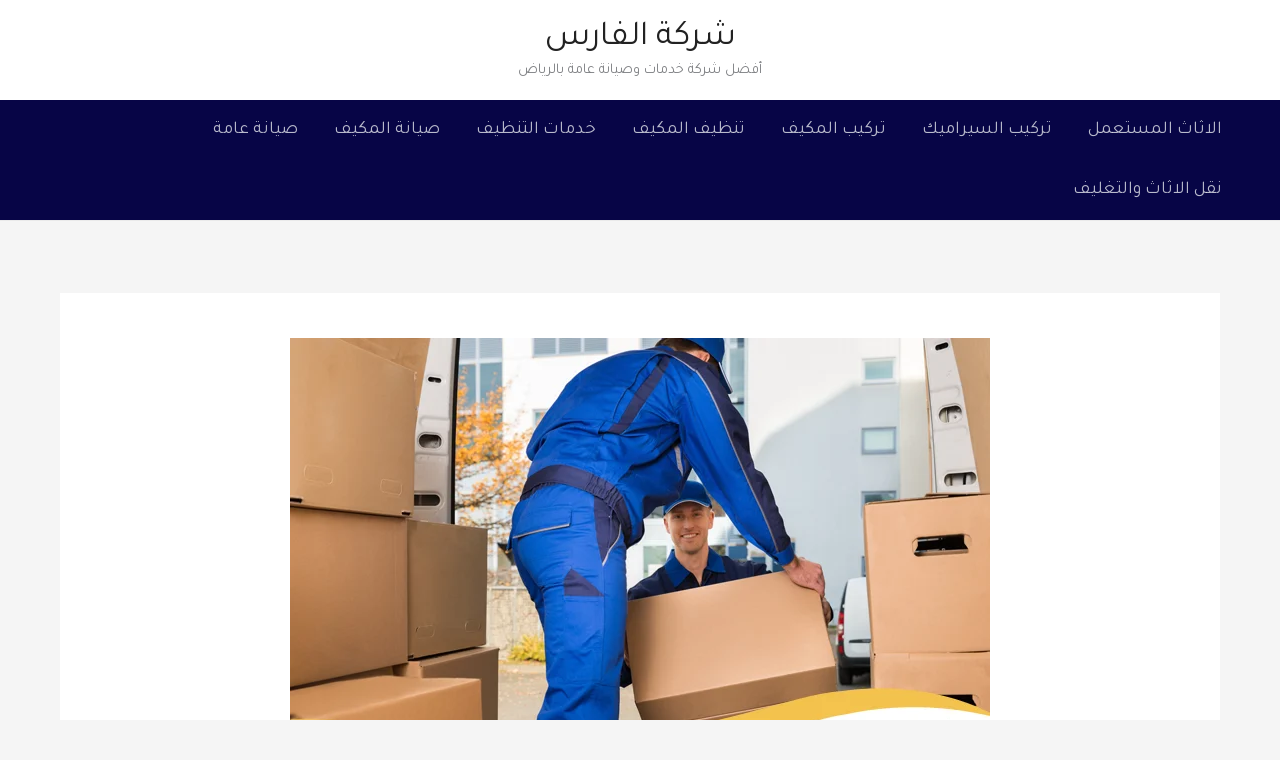

--- FILE ---
content_type: text/html; charset=UTF-8
request_url: https://www.el-faris.com/%D8%B4%D8%B1%D9%83%D8%A9-%D9%86%D9%82%D9%84-%D8%B9%D9%81%D8%B4-%D8%A8%D8%A7%D9%84%D8%B1%D9%8A%D8%A7%D8%B6/
body_size: 50855
content:
<!DOCTYPE html>
<html dir="rtl" lang="ar" prefix="og: https://ogp.me/ns#">
<head>
<meta charset="UTF-8">
<meta name="viewport" content="width=device-width, initial-scale=1">
	<link rel="profile" href="https://gmpg.org/xfn/11"> 
	
<!-- تحسين محرك البحث بواسطة رانك ماث - https://rankmath.com/ -->
<title>شركة نقل عفش بالرياض | شركة الفارس</title>
<meta name="description" content="شركة نقل عفش بالرياض إذا كنت تبحث عن خدمة نقل العفش في الرياض، فإن دينا نقل العفش هي الخيار المثالي لك من حيث الخدمه والاسعار."/>
<meta name="robots" content="follow, index, max-snippet:-1, max-video-preview:-1, max-image-preview:large"/>
<link rel="canonical" href="https://www.el-faris.com/%d8%b4%d8%b1%d9%83%d8%a9-%d9%86%d9%82%d9%84-%d8%b9%d9%81%d8%b4-%d8%a8%d8%a7%d9%84%d8%b1%d9%8a%d8%a7%d8%b6/" />
<meta property="og:locale" content="ar_AR" />
<meta property="og:type" content="article" />
<meta property="og:title" content="شركة نقل عفش بالرياض | شركة الفارس" />
<meta property="og:description" content="شركة نقل عفش بالرياض إذا كنت تبحث عن خدمة نقل العفش في الرياض، فإن دينا نقل العفش هي الخيار المثالي لك من حيث الخدمه والاسعار." />
<meta property="og:url" content="https://www.el-faris.com/%d8%b4%d8%b1%d9%83%d8%a9-%d9%86%d9%82%d9%84-%d8%b9%d9%81%d8%b4-%d8%a8%d8%a7%d9%84%d8%b1%d9%8a%d8%a7%d8%b6/" />
<meta property="og:site_name" content="شركة الفارس" />
<meta property="article:publisher" content="https://www.facebook.com/elfaris0/" />
<meta property="article:section" content="نقل الاثاث والتغليف" />
<meta property="og:updated_time" content="2024-07-26T12:04:32+00:00" />
<meta property="og:image" content="https://www.el-faris.com/wp-content/uploads/2024/01/شركة-نقل-عفش-بالرياض.png" />
<meta property="og:image:secure_url" content="https://www.el-faris.com/wp-content/uploads/2024/01/شركة-نقل-عفش-بالرياض.png" />
<meta property="og:image:width" content="700" />
<meta property="og:image:height" content="500" />
<meta property="og:image:alt" content="شركة نقل عفش بالرياض" />
<meta property="og:image:type" content="image/png" />
<meta property="article:published_time" content="2024-07-25T19:09:55+00:00" />
<meta property="article:modified_time" content="2024-07-26T12:04:32+00:00" />
<meta name="twitter:card" content="summary_large_image" />
<meta name="twitter:title" content="شركة نقل عفش بالرياض | شركة الفارس" />
<meta name="twitter:description" content="شركة نقل عفش بالرياض إذا كنت تبحث عن خدمة نقل العفش في الرياض، فإن دينا نقل العفش هي الخيار المثالي لك من حيث الخدمه والاسعار." />
<meta name="twitter:site" content="@ElFaris_com" />
<meta name="twitter:creator" content="@ElFaris_com" />
<meta name="twitter:image" content="https://www.el-faris.com/wp-content/uploads/2024/01/شركة-نقل-عفش-بالرياض.png" />
<meta name="twitter:label1" content="كُتب بواسطة" />
<meta name="twitter:data1" content="olymoorania" />
<meta name="twitter:label2" content="مدة القراءة" />
<meta name="twitter:data2" content="15 دقيقة" />
<script type="application/ld+json" class="rank-math-schema">{"@context":"https://schema.org","@graph":[{"@type":"Organization","@id":"https://www.el-faris.com/#organization","name":"\u0634\u0631\u0643\u0629 \u0627\u0644\u0641\u0627\u0631\u0633","url":"https://www.el-faris.com","sameAs":["https://www.facebook.com/elfaris0/","https://twitter.com/ElFaris_com"]},{"@type":"WebSite","@id":"https://www.el-faris.com/#website","url":"https://www.el-faris.com","name":"\u0634\u0631\u0643\u0629 \u0627\u0644\u0641\u0627\u0631\u0633","publisher":{"@id":"https://www.el-faris.com/#organization"},"inLanguage":"ar"},{"@type":"ImageObject","@id":"https://www.el-faris.com/wp-content/uploads/2024/01/\u0634\u0631\u0643\u0629-\u0646\u0642\u0644-\u0639\u0641\u0634-\u0628\u0627\u0644\u0631\u064a\u0627\u0636.png","url":"https://www.el-faris.com/wp-content/uploads/2024/01/\u0634\u0631\u0643\u0629-\u0646\u0642\u0644-\u0639\u0641\u0634-\u0628\u0627\u0644\u0631\u064a\u0627\u0636.png","width":"700","height":"500","caption":"\u0634\u0631\u0643\u0629 \u0646\u0642\u0644 \u0639\u0641\u0634 \u0628\u0627\u0644\u0631\u064a\u0627\u0636","inLanguage":"ar"},{"@type":"BreadcrumbList","@id":"https://www.el-faris.com/%d8%b4%d8%b1%d9%83%d8%a9-%d9%86%d9%82%d9%84-%d8%b9%d9%81%d8%b4-%d8%a8%d8%a7%d9%84%d8%b1%d9%8a%d8%a7%d8%b6/#breadcrumb","itemListElement":[{"@type":"ListItem","position":"1","item":{"@id":"https://www.el-faris.com","name":"\u0627\u0644\u0631\u0626\u064a\u0633\u064a\u0629"}},{"@type":"ListItem","position":"2","item":{"@id":"https://www.el-faris.com/category/%d9%86%d9%82%d9%84-%d8%a7%d9%84%d8%a7%d8%ab%d8%a7%d8%ab-%d9%88%d8%a7%d9%84%d8%aa%d8%ba%d9%84%d9%8a%d9%81/","name":"\u0646\u0642\u0644 \u0627\u0644\u0627\u062b\u0627\u062b \u0648\u0627\u0644\u062a\u063a\u0644\u064a\u0641"}},{"@type":"ListItem","position":"3","item":{"@id":"https://www.el-faris.com/%d8%b4%d8%b1%d9%83%d8%a9-%d9%86%d9%82%d9%84-%d8%b9%d9%81%d8%b4-%d8%a8%d8%a7%d9%84%d8%b1%d9%8a%d8%a7%d8%b6/","name":"\u0634\u0631\u0643\u0629 \u0646\u0642\u0644 \u0639\u0641\u0634 \u0628\u0627\u0644\u0631\u064a\u0627\u0636"}}]},{"@type":"WebPage","@id":"https://www.el-faris.com/%d8%b4%d8%b1%d9%83%d8%a9-%d9%86%d9%82%d9%84-%d8%b9%d9%81%d8%b4-%d8%a8%d8%a7%d9%84%d8%b1%d9%8a%d8%a7%d8%b6/#webpage","url":"https://www.el-faris.com/%d8%b4%d8%b1%d9%83%d8%a9-%d9%86%d9%82%d9%84-%d8%b9%d9%81%d8%b4-%d8%a8%d8%a7%d9%84%d8%b1%d9%8a%d8%a7%d8%b6/","name":"\u0634\u0631\u0643\u0629 \u0646\u0642\u0644 \u0639\u0641\u0634 \u0628\u0627\u0644\u0631\u064a\u0627\u0636 | \u0634\u0631\u0643\u0629 \u0627\u0644\u0641\u0627\u0631\u0633","datePublished":"2024-07-25T19:09:55+00:00","dateModified":"2024-07-26T12:04:32+00:00","isPartOf":{"@id":"https://www.el-faris.com/#website"},"primaryImageOfPage":{"@id":"https://www.el-faris.com/wp-content/uploads/2024/01/\u0634\u0631\u0643\u0629-\u0646\u0642\u0644-\u0639\u0641\u0634-\u0628\u0627\u0644\u0631\u064a\u0627\u0636.png"},"inLanguage":"ar","breadcrumb":{"@id":"https://www.el-faris.com/%d8%b4%d8%b1%d9%83%d8%a9-%d9%86%d9%82%d9%84-%d8%b9%d9%81%d8%b4-%d8%a8%d8%a7%d9%84%d8%b1%d9%8a%d8%a7%d8%b6/#breadcrumb"}},{"@type":"Person","@id":"https://www.el-faris.com/%d8%b4%d8%b1%d9%83%d8%a9-%d9%86%d9%82%d9%84-%d8%b9%d9%81%d8%b4-%d8%a8%d8%a7%d9%84%d8%b1%d9%8a%d8%a7%d8%b6/#author","name":"olymoorania","image":{"@type":"ImageObject","@id":"https://secure.gravatar.com/avatar/e708a23aabaa9ec393b1b72f969670966e192d17b11c455aa1c0edeb60ec7fe5?s=96&amp;d=mm&amp;r=g","url":"https://secure.gravatar.com/avatar/e708a23aabaa9ec393b1b72f969670966e192d17b11c455aa1c0edeb60ec7fe5?s=96&amp;d=mm&amp;r=g","caption":"olymoorania","inLanguage":"ar"},"worksFor":{"@id":"https://www.el-faris.com/#organization"}},{"@type":"BlogPosting","headline":"\u0634\u0631\u0643\u0629 \u0646\u0642\u0644 \u0639\u0641\u0634 \u0628\u0627\u0644\u0631\u064a\u0627\u0636 | \u0634\u0631\u0643\u0629 \u0627\u0644\u0641\u0627\u0631\u0633","keywords":"\u0634\u0631\u0643\u0629 \u0646\u0642\u0644 \u0639\u0641\u0634 \u0628\u0627\u0644\u0631\u064a\u0627\u0636","datePublished":"2024-07-25T19:09:55+00:00","dateModified":"2024-07-26T12:04:32+00:00","articleSection":"\u0646\u0642\u0644 \u0627\u0644\u0627\u062b\u0627\u062b \u0648\u0627\u0644\u062a\u063a\u0644\u064a\u0641","author":{"@id":"https://www.el-faris.com/%d8%b4%d8%b1%d9%83%d8%a9-%d9%86%d9%82%d9%84-%d8%b9%d9%81%d8%b4-%d8%a8%d8%a7%d9%84%d8%b1%d9%8a%d8%a7%d8%b6/#author","name":"olymoorania"},"publisher":{"@id":"https://www.el-faris.com/#organization"},"description":"\u0634\u0631\u0643\u0629 \u0646\u0642\u0644 \u0639\u0641\u0634 \u0628\u0627\u0644\u0631\u064a\u0627\u0636 \u0625\u0630\u0627 \u0643\u0646\u062a \u062a\u0628\u062d\u062b \u0639\u0646 \u062e\u062f\u0645\u0629 \u0646\u0642\u0644 \u0627\u0644\u0639\u0641\u0634 \u0641\u064a \u0627\u0644\u0631\u064a\u0627\u0636\u060c \u0641\u0625\u0646 \u062f\u064a\u0646\u0627 \u0646\u0642\u0644 \u0627\u0644\u0639\u0641\u0634 \u0647\u064a \u0627\u0644\u062e\u064a\u0627\u0631 \u0627\u0644\u0645\u062b\u0627\u0644\u064a \u0644\u0643 \u0645\u0646 \u062d\u064a\u062b \u0627\u0644\u062e\u062f\u0645\u0647 \u0648\u0627\u0644\u0627\u0633\u0639\u0627\u0631.","name":"\u0634\u0631\u0643\u0629 \u0646\u0642\u0644 \u0639\u0641\u0634 \u0628\u0627\u0644\u0631\u064a\u0627\u0636 | \u0634\u0631\u0643\u0629 \u0627\u0644\u0641\u0627\u0631\u0633","@id":"https://www.el-faris.com/%d8%b4%d8%b1%d9%83%d8%a9-%d9%86%d9%82%d9%84-%d8%b9%d9%81%d8%b4-%d8%a8%d8%a7%d9%84%d8%b1%d9%8a%d8%a7%d8%b6/#richSnippet","isPartOf":{"@id":"https://www.el-faris.com/%d8%b4%d8%b1%d9%83%d8%a9-%d9%86%d9%82%d9%84-%d8%b9%d9%81%d8%b4-%d8%a8%d8%a7%d9%84%d8%b1%d9%8a%d8%a7%d8%b6/#webpage"},"image":{"@id":"https://www.el-faris.com/wp-content/uploads/2024/01/\u0634\u0631\u0643\u0629-\u0646\u0642\u0644-\u0639\u0641\u0634-\u0628\u0627\u0644\u0631\u064a\u0627\u0636.png"},"inLanguage":"ar","mainEntityOfPage":{"@id":"https://www.el-faris.com/%d8%b4%d8%b1%d9%83%d8%a9-%d9%86%d9%82%d9%84-%d8%b9%d9%81%d8%b4-%d8%a8%d8%a7%d9%84%d8%b1%d9%8a%d8%a7%d8%b6/#webpage"}}]}</script>
<!-- /إضافة تحسين محركات البحث لووردبريس Rank Math -->

<link rel='dns-prefetch' href='//www.googletagmanager.com' />
<link rel='dns-prefetch' href='//fonts.googleapis.com' />
<link rel="alternate" type="application/rss+xml" title="شركة الفارس &laquo; الخلاصة" href="https://www.el-faris.com/feed/" />
<link rel="alternate" type="application/rss+xml" title="شركة الفارس &laquo; خلاصة التعليقات" href="https://www.el-faris.com/comments/feed/" />
<link rel="alternate" title="oEmbed (JSON)" type="application/json+oembed" href="https://www.el-faris.com/wp-json/oembed/1.0/embed?url=https%3A%2F%2Fwww.el-faris.com%2F%25d8%25b4%25d8%25b1%25d9%2583%25d8%25a9-%25d9%2586%25d9%2582%25d9%2584-%25d8%25b9%25d9%2581%25d8%25b4-%25d8%25a8%25d8%25a7%25d9%2584%25d8%25b1%25d9%258a%25d8%25a7%25d8%25b6%2F" />
<link rel="alternate" title="oEmbed (XML)" type="text/xml+oembed" href="https://www.el-faris.com/wp-json/oembed/1.0/embed?url=https%3A%2F%2Fwww.el-faris.com%2F%25d8%25b4%25d8%25b1%25d9%2583%25d8%25a9-%25d9%2586%25d9%2582%25d9%2584-%25d8%25b9%25d9%2581%25d8%25b4-%25d8%25a8%25d8%25a7%25d9%2584%25d8%25b1%25d9%258a%25d8%25a7%25d8%25b6%2F&#038;format=xml" />
<style id='wp-img-auto-sizes-contain-inline-css'>
img:is([sizes=auto i],[sizes^="auto," i]){contain-intrinsic-size:3000px 1500px}
/*# sourceURL=wp-img-auto-sizes-contain-inline-css */
</style>
<link rel='stylesheet' id='astra-theme-css-rtl-css' href='https://www.el-faris.com/wp-content/themes/astra/assets/css/minified/main.min-rtl.css?ver=4.12.1' media='all' />
<style id='astra-theme-css-inline-css'>
:root{--ast-post-nav-space:0;--ast-container-default-xlg-padding:2.5em;--ast-container-default-lg-padding:2.5em;--ast-container-default-slg-padding:2em;--ast-container-default-md-padding:2.5em;--ast-container-default-sm-padding:2.5em;--ast-container-default-xs-padding:2.4em;--ast-container-default-xxs-padding:1.8em;--ast-code-block-background:#ECEFF3;--ast-comment-inputs-background:#F9FAFB;--ast-normal-container-width:1200px;--ast-narrow-container-width:750px;--ast-blog-title-font-weight:600;--ast-blog-meta-weight:600;--ast-global-color-primary:var(--ast-global-color-5);--ast-global-color-secondary:var(--ast-global-color-4);--ast-global-color-alternate-background:var(--ast-global-color-7);--ast-global-color-subtle-background:var(--ast-global-color-6);--ast-bg-style-guide:var( --ast-global-color-secondary,--ast-global-color-5 );--ast-shadow-style-guide:0px 0px 4px 0 #00000057;--ast-global-dark-bg-style:#fff;--ast-global-dark-lfs:#fbfbfb;--ast-widget-bg-color:#fafafa;--ast-wc-container-head-bg-color:#fbfbfb;--ast-title-layout-bg:#eeeeee;--ast-search-border-color:#e7e7e7;--ast-lifter-hover-bg:#e6e6e6;--ast-gallery-block-color:#000;--srfm-color-input-label:var(--ast-global-color-2);}html{font-size:112.5%;}a{color:var(--ast-global-color-0);}a:hover,a:focus{color:var(--ast-global-color-1);}body,button,input,select,textarea,.ast-button,.ast-custom-button{font-family:'Tajawal',sans-serif;font-weight:inherit;font-size:18px;font-size:1rem;line-height:var(--ast-body-line-height,1.65em);}blockquote{color:#000000;}h1,h2,h3,h4,h5,h6,.entry-content :where(h1,h2,h3,h4,h5,h6),.site-title,.site-title a{font-family:'Tajawal',sans-serif;font-weight:700;}.site-title{font-size:35px;font-size:1.9444444444444rem;display:block;}.site-header .site-description{font-size:15px;font-size:0.83333333333333rem;display:block;}.entry-title{font-size:20px;font-size:1.1111111111111rem;}.ast-blog-single-element.ast-taxonomy-container a{font-size:14px;font-size:0.77777777777778rem;}.ast-blog-meta-container{font-size:13px;font-size:0.72222222222222rem;}.archive .ast-article-post .ast-article-inner,.blog .ast-article-post .ast-article-inner,.archive .ast-article-post .ast-article-inner:hover,.blog .ast-article-post .ast-article-inner:hover{border-top-left-radius:6px;border-top-right-radius:6px;border-bottom-right-radius:6px;border-bottom-left-radius:6px;overflow:hidden;}h1,.entry-content :where(h1){font-size:64px;font-size:3.5555555555556rem;font-weight:700;font-family:'Tajawal',sans-serif;line-height:1.4em;}h2,.entry-content :where(h2){font-size:48px;font-size:2.6666666666667rem;font-weight:700;font-family:'Tajawal',sans-serif;line-height:1.3em;}h3,.entry-content :where(h3){font-size:24px;font-size:1.3333333333333rem;font-weight:700;font-family:'Tajawal',sans-serif;line-height:1.3em;}h4,.entry-content :where(h4){font-size:20px;font-size:1.1111111111111rem;line-height:1.2em;font-weight:700;font-family:'Tajawal',sans-serif;}h5,.entry-content :where(h5){font-size:18px;font-size:1rem;line-height:1.2em;font-weight:700;font-family:'Tajawal',sans-serif;}h6,.entry-content :where(h6){font-size:15px;font-size:0.83333333333333rem;line-height:1.25em;font-weight:700;font-family:'Tajawal',sans-serif;}::selection{background-color:#090668;color:#ffffff;}body,h1,h2,h3,h4,h5,h6,.entry-title a,.entry-content :where(h1,h2,h3,h4,h5,h6){color:#3b414a;}.tagcloud a:hover,.tagcloud a:focus,.tagcloud a.current-item{color:#ffffff;border-color:var(--ast-global-color-0);background-color:var(--ast-global-color-0);}input:focus,input[type="text"]:focus,input[type="email"]:focus,input[type="url"]:focus,input[type="password"]:focus,input[type="reset"]:focus,input[type="search"]:focus,textarea:focus{border-color:var(--ast-global-color-0);}input[type="radio"]:checked,input[type=reset],input[type="checkbox"]:checked,input[type="checkbox"]:hover:checked,input[type="checkbox"]:focus:checked,input[type=range]::-webkit-slider-thumb{border-color:var(--ast-global-color-0);background-color:var(--ast-global-color-0);box-shadow:none;}.site-footer a:hover + .post-count,.site-footer a:focus + .post-count{background:var(--ast-global-color-0);border-color:var(--ast-global-color-0);}.single .nav-links .nav-previous,.single .nav-links .nav-next{color:var(--ast-global-color-0);}.entry-meta,.entry-meta *{line-height:1.45;color:var(--ast-global-color-0);font-weight:600;}.entry-meta a:not(.ast-button):hover,.entry-meta a:not(.ast-button):hover *,.entry-meta a:not(.ast-button):focus,.entry-meta a:not(.ast-button):focus *,.page-links > .page-link,.page-links .page-link:hover,.post-navigation a:hover{color:var(--ast-global-color-1);}#cat option,.secondary .calendar_wrap thead a,.secondary .calendar_wrap thead a:visited{color:var(--ast-global-color-0);}.secondary .calendar_wrap #today,.ast-progress-val span{background:var(--ast-global-color-0);}.secondary a:hover + .post-count,.secondary a:focus + .post-count{background:var(--ast-global-color-0);border-color:var(--ast-global-color-0);}.calendar_wrap #today > a{color:#ffffff;}.page-links .page-link,.single .post-navigation a{color:#3b414a;}.ast-search-menu-icon .search-form button.search-submit{padding:0 4px;}.ast-search-menu-icon form.search-form{padding-right:0;}.ast-search-menu-icon.slide-search input.search-field{width:0;}.ast-header-search .ast-search-menu-icon.ast-dropdown-active .search-form,.ast-header-search .ast-search-menu-icon.ast-dropdown-active .search-field:focus{transition:all 0.2s;}.search-form input.search-field:focus{outline:none;}.ast-search-menu-icon .search-form button.search-submit:focus,.ast-theme-transparent-header .ast-header-search .ast-dropdown-active .ast-icon,.ast-theme-transparent-header .ast-inline-search .search-field:focus .ast-icon{color:var(--ast-global-color-1);}.ast-header-search .slide-search .search-form{border:2px solid var(--ast-global-color-0);}.ast-header-search .slide-search .search-field{background-color:(--ast-global-dark-bg-style);}.ast-archive-title{color:#090f73;}.widget-title,.widget .wp-block-heading{font-size:25px;font-size:1.3888888888889rem;color:#090f73;}.ast-single-post .entry-content a,.ast-comment-content a:not(.ast-comment-edit-reply-wrap a){text-decoration:underline;}.ast-single-post .wp-block-button .wp-block-button__link,.ast-single-post .entry-content .uagb-tab a,.ast-single-post .entry-content .uagb-ifb-cta a,.ast-single-post .entry-content .wp-block-uagb-buttons a,.ast-single-post .entry-content .uabb-module-content a,.ast-single-post .entry-content .uagb-post-grid a,.ast-single-post .entry-content .uagb-timeline a,.ast-single-post .entry-content .uagb-toc__wrap a,.ast-single-post .entry-content .uagb-taxomony-box a,.entry-content .wp-block-latest-posts > li > a,.ast-single-post .entry-content .wp-block-file__button,a.ast-post-filter-single,.ast-single-post .wp-block-buttons .wp-block-button.is-style-outline .wp-block-button__link,.ast-single-post .ast-comment-content .comment-reply-link,.ast-single-post .ast-comment-content .comment-edit-link{text-decoration:none;}.ast-search-menu-icon.slide-search a:focus-visible:focus-visible,.astra-search-icon:focus-visible,#close:focus-visible,a:focus-visible,.ast-menu-toggle:focus-visible,.site .skip-link:focus-visible,.wp-block-loginout input:focus-visible,.wp-block-search.wp-block-search__button-inside .wp-block-search__inside-wrapper,.ast-header-navigation-arrow:focus-visible,.ast-orders-table__row .ast-orders-table__cell:focus-visible,a#ast-apply-coupon:focus-visible,#ast-apply-coupon:focus-visible,#close:focus-visible,.button.search-submit:focus-visible,#search_submit:focus,.normal-search:focus-visible,.ast-header-account-wrap:focus-visible,.astra-cart-drawer-close:focus,.ast-single-variation:focus,.ast-button:focus,.ast-builder-button-wrap:has(.ast-custom-button-link:focus),.ast-builder-button-wrap .ast-custom-button-link:focus{outline-style:dotted;outline-color:inherit;outline-width:thin;}input:focus,input[type="text"]:focus,input[type="email"]:focus,input[type="url"]:focus,input[type="password"]:focus,input[type="reset"]:focus,input[type="search"]:focus,input[type="number"]:focus,textarea:focus,.wp-block-search__input:focus,[data-section="section-header-mobile-trigger"] .ast-button-wrap .ast-mobile-menu-trigger-minimal:focus,.ast-mobile-popup-drawer.active .menu-toggle-close:focus,#ast-scroll-top:focus,#coupon_code:focus,#ast-coupon-code:focus{border-style:dotted;border-color:inherit;border-width:thin;}input{outline:none;}body .ast-oembed-container *{position:absolute;top:0;width:100%;height:100%;right:0;}body .wp-block-embed-pocket-casts .ast-oembed-container *{position:unset;}.ast-single-post-featured-section + article {margin-top: 2em;}.site-content .ast-single-post-featured-section img {width: 100%;overflow: hidden;object-fit: cover;}.site > .ast-single-related-posts-container {margin-top: 0;}@media (min-width: 922px) {.ast-desktop .ast-container--narrow {max-width: var(--ast-narrow-container-width);margin: 0 auto;}}input[type="text"],input[type="number"],input[type="email"],input[type="url"],input[type="password"],input[type="search"],input[type=reset],input[type=tel],input[type=date],select,textarea{font-size:16px;font-style:normal;font-weight:400;line-height:24px;width:100%;padding:12px 16px;border-radius:4px;box-shadow:0px 1px 2px 0px rgba(0,0,0,0.05);color:var(--ast-form-input-text,#475569);}input[type="text"],input[type="number"],input[type="email"],input[type="url"],input[type="password"],input[type="search"],input[type=reset],input[type=tel],input[type=date],select{height:40px;}input[type="date"]{border-width:1px;border-style:solid;border-color:var(--ast-border-color);background:var( --ast-global-color-secondary,--ast-global-color-5 );}input[type="text"]:focus,input[type="number"]:focus,input[type="email"]:focus,input[type="url"]:focus,input[type="password"]:focus,input[type="search"]:focus,input[type=reset]:focus,input[type="tel"]:focus,input[type="date"]:focus,select:focus,textarea:focus{border-color:#046BD2;box-shadow:none;outline:none;color:var(--ast-form-input-focus-text,#475569);}label,legend{color:var(--ast-global-color-2,#111827 );font-size:14px;font-style:normal;font-weight:500;line-height:20px;}select{padding:6px 10px;}fieldset{padding:30px;border-radius:4px;}button,.ast-button,.button,input[type="button"],input[type="reset"],input[type="submit"]{border-radius:4px;box-shadow:0px 1px 2px 0px rgba(0,0,0,0.05);}:root{--ast-comment-inputs-background:#FFF;}::placeholder{color:var(--ast-form-field-color,#9CA3AF);}::-ms-input-placeholder{color:var(--ast-form-field-color,#9CA3AF);}@media (max-width:921.9px){#ast-desktop-header{display:none;}}@media (min-width:922px){#ast-mobile-header{display:none;}}.wp-block-buttons.aligncenter{justify-content:center;}@media (max-width:921px){.ast-theme-transparent-header #primary,.ast-theme-transparent-header #secondary{padding:0;}}@media (max-width:921px){.ast-plain-container.ast-no-sidebar #primary{padding:0;}}.ast-plain-container.ast-no-sidebar #primary{margin-top:0;margin-bottom:0;}@media (min-width:1200px){.ast-plain-container.ast-no-sidebar #primary{margin-top:60px;margin-bottom:60px;}}.wp-block-button.is-style-outline .wp-block-button__link{border-color:var(--ast-global-color-7);}div.wp-block-button.is-style-outline > .wp-block-button__link:not(.has-text-color),div.wp-block-button.wp-block-button__link.is-style-outline:not(.has-text-color){color:var(--ast-global-color-7);}.wp-block-button.is-style-outline .wp-block-button__link:hover,.wp-block-buttons .wp-block-button.is-style-outline .wp-block-button__link:focus,.wp-block-buttons .wp-block-button.is-style-outline > .wp-block-button__link:not(.has-text-color):hover,.wp-block-buttons .wp-block-button.wp-block-button__link.is-style-outline:not(.has-text-color):hover{color:var(--ast-global-color-2);background-color:var(--ast-global-color-7);border-color:var(--ast-global-color-7);}.post-page-numbers.current .page-link,.ast-pagination .page-numbers.current{color:#ffffff;border-color:#090668;background-color:#090668;}.wp-block-buttons .wp-block-button.is-style-outline .wp-block-button__link.wp-element-button,.ast-outline-button,.wp-block-uagb-buttons-child .uagb-buttons-repeater.ast-outline-button{border-color:var(--ast-global-color-7);font-family:inherit;font-weight:600;font-size:20px;font-size:1.1111111111111rem;line-height:1em;padding-top:20px;padding-right:40px;padding-bottom:20px;padding-left:40px;border-top-left-radius:50px;border-top-right-radius:50px;border-bottom-right-radius:50px;border-bottom-left-radius:50px;}.wp-block-buttons .wp-block-button.is-style-outline > .wp-block-button__link:not(.has-text-color),.wp-block-buttons .wp-block-button.wp-block-button__link.is-style-outline:not(.has-text-color),.ast-outline-button{color:var(--ast-global-color-2);}.wp-block-button.is-style-outline .wp-block-button__link:hover,.wp-block-buttons .wp-block-button.is-style-outline .wp-block-button__link:focus,.wp-block-buttons .wp-block-button.is-style-outline > .wp-block-button__link:not(.has-text-color):hover,.wp-block-buttons .wp-block-button.wp-block-button__link.is-style-outline:not(.has-text-color):hover,.ast-outline-button:hover,.ast-outline-button:focus,.wp-block-uagb-buttons-child .uagb-buttons-repeater.ast-outline-button:hover,.wp-block-uagb-buttons-child .uagb-buttons-repeater.ast-outline-button:focus{color:var(--ast-global-color-2);background-color:var(--ast-global-color-7);border-color:var(--ast-global-color-7);}.wp-block-button .wp-block-button__link.wp-element-button.is-style-outline:not(.has-background),.wp-block-button.is-style-outline>.wp-block-button__link.wp-element-button:not(.has-background),.ast-outline-button{background-color:var(--ast-global-color-7);}@media (max-width:921px){.wp-block-buttons .wp-block-button.is-style-outline .wp-block-button__link.wp-element-button,.ast-outline-button,.wp-block-uagb-buttons-child .uagb-buttons-repeater.ast-outline-button{padding-top:18px;padding-right:32px;padding-bottom:18px;padding-left:32px;}}@media (max-width:544px){.wp-block-buttons .wp-block-button.is-style-outline .wp-block-button__link.wp-element-button,.ast-outline-button,.wp-block-uagb-buttons-child .uagb-buttons-repeater.ast-outline-button{padding-top:15px;padding-right:28px;padding-bottom:15px;padding-left:28px;}}.entry-content[data-ast-blocks-layout] > figure{margin-bottom:1em;}h1.widget-title{font-weight:700;}h2.widget-title{font-weight:700;}h3.widget-title{font-weight:700;}#page{display:flex;flex-direction:column;min-height:100vh;}.ast-404-layout-1 h1.page-title{color:var(--ast-global-color-2);}.single .post-navigation a{line-height:1em;height:inherit;}.error-404 .page-sub-title{font-size:1.5rem;font-weight:inherit;}.search .site-content .content-area .search-form{margin-bottom:0;}#page .site-content{flex-grow:1;}.widget{margin-bottom:1.25em;}#secondary li{line-height:1.5em;}#secondary .wp-block-group h2{margin-bottom:0.7em;}#secondary h2{font-size:1.7rem;}.ast-separate-container .ast-article-post,.ast-separate-container .ast-article-single,.ast-separate-container .comment-respond{padding:2.5em;}.ast-separate-container .ast-article-single .ast-article-single{padding:0;}.ast-article-single .wp-block-post-template-is-layout-grid{padding-right:0;}.ast-separate-container .comments-title,.ast-narrow-container .comments-title{padding:1.5em 2em;}.ast-page-builder-template .comment-form-textarea,.ast-comment-formwrap .ast-grid-common-col{padding:0;}.ast-comment-formwrap{padding:0;display:inline-flex;column-gap:20px;width:100%;margin-left:0;margin-right:0;}.comments-area textarea#comment:focus,.comments-area textarea#comment:active,.comments-area .ast-comment-formwrap input[type="text"]:focus,.comments-area .ast-comment-formwrap input[type="text"]:active {box-shadow:none;outline:none;}.archive.ast-page-builder-template .entry-header{margin-top:2em;}.ast-page-builder-template .ast-comment-formwrap{width:100%;}.entry-title{margin-bottom:0.6em;}.ast-archive-description p{font-size:inherit;font-weight:inherit;line-height:inherit;}.ast-article-single figure,.ast-article-single img:not(figure img){box-shadow:0 0 30px 0 rgba(0,0,0,.15);-webkit-box-shadow:0 0 30px 0 rgba(0,0,0,.15);-moz-box-shadow:0 0 30px 0 rgba(0,0,0,.15);}.ast-separate-container .ast-comment-list li.depth-1,.hentry{margin-bottom:1.5em;}.site-content section.ast-archive-description{margin-bottom:2em;}@media (min-width:921px){.ast-left-sidebar.ast-page-builder-template #secondary,.archive.ast-right-sidebar.ast-page-builder-template .site-main{padding-right:20px;padding-left:20px;}}@media (max-width:544px){.ast-comment-formwrap.ast-row{column-gap:10px;display:inline-block;}#ast-commentform .ast-grid-common-col{position:relative;width:100%;}}@media (min-width:1201px){.ast-separate-container .ast-article-post,.ast-separate-container .ast-article-single,.ast-separate-container .ast-author-box,.ast-separate-container .ast-404-layout-1,.ast-separate-container .no-results{padding:2.5em;}}@media (max-width:921px){.ast-left-sidebar #content > .ast-container{display:flex;flex-direction:column-reverse;width:100%;}}@media (min-width:922px){.ast-separate-container.ast-right-sidebar #primary,.ast-separate-container.ast-left-sidebar #primary{border:0;}.search-no-results.ast-separate-container #primary{margin-bottom:4em;}}.wp-block-button .wp-block-button__link{color:var(--ast-global-color-2);}.wp-block-button .wp-block-button__link:hover,.wp-block-button .wp-block-button__link:focus{color:var(--ast-global-color-2);background-color:var(--ast-global-color-7);border-color:var(--ast-global-color-7);}.wp-block-button .wp-block-button__link,.wp-block-search .wp-block-search__button,body .wp-block-file .wp-block-file__button{border-style:solid;border-top-width:0px;border-right-width:0px;border-left-width:0px;border-bottom-width:0px;border-color:var(--ast-global-color-7);background-color:var(--ast-global-color-7);color:var(--ast-global-color-2);font-family:inherit;font-weight:600;line-height:1em;font-size:20px;font-size:1.1111111111111rem;border-top-left-radius:50px;border-top-right-radius:50px;border-bottom-right-radius:50px;border-bottom-left-radius:50px;padding-top:20px;padding-right:40px;padding-bottom:20px;padding-left:40px;}@media (max-width:921px){.wp-block-button .wp-block-button__link,.wp-block-search .wp-block-search__button,body .wp-block-file .wp-block-file__button{padding-top:18px;padding-right:32px;padding-bottom:18px;padding-left:32px;}}@media (max-width:544px){.wp-block-button .wp-block-button__link,.wp-block-search .wp-block-search__button,body .wp-block-file .wp-block-file__button{padding-top:15px;padding-right:28px;padding-bottom:15px;padding-left:28px;}}.menu-toggle,button,.ast-button,.ast-custom-button,.button,input#submit,input[type="button"],input[type="submit"],input[type="reset"],#comments .submit,.search .search-submit,form[CLASS*="wp-block-search__"].wp-block-search .wp-block-search__inside-wrapper .wp-block-search__button,body .wp-block-file .wp-block-file__button,.search .search-submit{border-style:solid;border-top-width:0px;border-right-width:0px;border-left-width:0px;border-bottom-width:0px;color:var(--ast-global-color-2);border-color:var(--ast-global-color-7);background-color:var(--ast-global-color-7);padding-top:20px;padding-right:40px;padding-bottom:20px;padding-left:40px;font-family:inherit;font-weight:600;font-size:20px;font-size:1.1111111111111rem;line-height:1em;border-top-left-radius:50px;border-top-right-radius:50px;border-bottom-right-radius:50px;border-bottom-left-radius:50px;}button:focus,.menu-toggle:hover,button:hover,.ast-button:hover,.ast-custom-button:hover .button:hover,.ast-custom-button:hover ,input[type=reset]:hover,input[type=reset]:focus,input#submit:hover,input#submit:focus,input[type="button"]:hover,input[type="button"]:focus,input[type="submit"]:hover,input[type="submit"]:focus,form[CLASS*="wp-block-search__"].wp-block-search .wp-block-search__inside-wrapper .wp-block-search__button:hover,form[CLASS*="wp-block-search__"].wp-block-search .wp-block-search__inside-wrapper .wp-block-search__button:focus,body .wp-block-file .wp-block-file__button:hover,body .wp-block-file .wp-block-file__button:focus{color:var(--ast-global-color-2);background-color:var(--ast-global-color-7);border-color:var(--ast-global-color-7);}form[CLASS*="wp-block-search__"].wp-block-search .wp-block-search__inside-wrapper .wp-block-search__button.has-icon{padding-top:calc(20px - 3px);padding-right:calc(40px - 3px);padding-bottom:calc(20px - 3px);padding-left:calc(40px - 3px);}@media (max-width:921px){.menu-toggle,button,.ast-button,.ast-custom-button,.button,input#submit,input[type="button"],input[type="submit"],input[type="reset"],#comments .submit,.search .search-submit,form[CLASS*="wp-block-search__"].wp-block-search .wp-block-search__inside-wrapper .wp-block-search__button,body .wp-block-file .wp-block-file__button,.search .search-submit{padding-top:18px;padding-right:32px;padding-bottom:18px;padding-left:32px;}}@media (max-width:544px){.menu-toggle,button,.ast-button,.ast-custom-button,.button,input#submit,input[type="button"],input[type="submit"],input[type="reset"],#comments .submit,.search .search-submit,form[CLASS*="wp-block-search__"].wp-block-search .wp-block-search__inside-wrapper .wp-block-search__button,body .wp-block-file .wp-block-file__button,.search .search-submit{padding-top:15px;padding-right:28px;padding-bottom:15px;padding-left:28px;}}@media (max-width:921px){.ast-mobile-header-stack .main-header-bar .ast-search-menu-icon{display:inline-block;}.ast-header-break-point.ast-header-custom-item-outside .ast-mobile-header-stack .main-header-bar .ast-search-icon{margin:0;}.ast-comment-avatar-wrap img{max-width:2.5em;}.ast-comment-meta{padding:0 1.8888em 1.3333em;}}@media (min-width:544px){.ast-container{max-width:100%;}}@media (max-width:544px){.ast-separate-container .ast-article-post,.ast-separate-container .ast-article-single,.ast-separate-container .comments-title,.ast-separate-container .ast-archive-description{padding:1.5em 1em;}.ast-separate-container #content .ast-container{padding-left:0.54em;padding-right:0.54em;}.ast-separate-container .ast-comment-list .bypostauthor{padding:.5em;}.ast-search-menu-icon.ast-dropdown-active .search-field{width:170px;}} #ast-mobile-header .ast-site-header-cart-li a{pointer-events:none;}@media (max-width:921px){.site-title{display:block;}.site-header .site-description{display:block;}h1,.entry-content :where(h1){font-size:30px;}h2,.entry-content :where(h2){font-size:25px;}h3,.entry-content :where(h3){font-size:20px;}}@media (max-width:544px){.site-title{display:block;}.site-header .site-description{display:block;}h1,.entry-content :where(h1){font-size:30px;}h2,.entry-content :where(h2){font-size:25px;}h3,.entry-content :where(h3){font-size:20px;}}@media (max-width:921px){html{font-size:102.6%;}}@media (max-width:544px){html{font-size:102.6%;}}@media (min-width:922px){.ast-container{max-width:1240px;}}@media (min-width:922px){.site-content .ast-container{display:flex;}}@media (max-width:921px){.site-content .ast-container{flex-direction:column;}}@media (min-width:922px){.blog .site-content > .ast-container,.archive .site-content > .ast-container,.search .site-content > .ast-container{max-width:1200px;}}@media (min-width:922px){.single-post .site-content > .ast-container{max-width:1200px;}}@media (min-width:922px){.main-header-menu .sub-menu .menu-item.ast-left-align-sub-menu:hover > .sub-menu,.main-header-menu .sub-menu .menu-item.ast-left-align-sub-menu.focus > .sub-menu{margin-left:-0px;}}.entry-content li > p{margin-bottom:0;}.footer-widget-area[data-section^="section-fb-html-"] .ast-builder-html-element{text-align:center;}.wp-block-file {display: flex;align-items: center;flex-wrap: wrap;justify-content: space-between;}.wp-block-pullquote {border: none;}.wp-block-pullquote blockquote::before {content: "\201D";font-family: "Helvetica",sans-serif;display: flex;transform: rotate( 180deg );font-size: 6rem;font-style: normal;line-height: 1;font-weight: bold;align-items: center;justify-content: center;}.has-text-align-right > blockquote::before {justify-content: flex-start;}.has-text-align-left > blockquote::before {justify-content: flex-end;}figure.wp-block-pullquote.is-style-solid-color blockquote {max-width: 100%;text-align: inherit;}:root {--wp--custom--ast-default-block-top-padding: 100px;--wp--custom--ast-default-block-right-padding: 80px;--wp--custom--ast-default-block-bottom-padding: 100px;--wp--custom--ast-default-block-left-padding: 80px;--wp--custom--ast-container-width: 1200px;--wp--custom--ast-content-width-size: 1200px;--wp--custom--ast-wide-width-size: calc(1200px + var(--wp--custom--ast-default-block-left-padding) + var(--wp--custom--ast-default-block-right-padding));}.ast-narrow-container {--wp--custom--ast-content-width-size: 750px;--wp--custom--ast-wide-width-size: 750px;}@media(max-width: 921px) {:root {--wp--custom--ast-default-block-top-padding: 50px;--wp--custom--ast-default-block-right-padding: 50px;--wp--custom--ast-default-block-bottom-padding: 50px;--wp--custom--ast-default-block-left-padding: 50px;}}@media(max-width: 544px) {:root {--wp--custom--ast-default-block-top-padding: 50px;--wp--custom--ast-default-block-right-padding: 30px;--wp--custom--ast-default-block-bottom-padding: 50px;--wp--custom--ast-default-block-left-padding: 30px;}}.entry-content > .wp-block-group,.entry-content > .wp-block-cover,.entry-content > .wp-block-columns {padding-top: var(--wp--custom--ast-default-block-top-padding);padding-right: var(--wp--custom--ast-default-block-right-padding);padding-bottom: var(--wp--custom--ast-default-block-bottom-padding);padding-left: var(--wp--custom--ast-default-block-left-padding);}.ast-plain-container.ast-no-sidebar .entry-content > .alignfull,.ast-page-builder-template .ast-no-sidebar .entry-content > .alignfull {margin-left: calc( -50vw + 50%);margin-right: calc( -50vw + 50%);max-width: 100vw;width: 100vw;}.ast-plain-container.ast-no-sidebar .entry-content .alignfull .alignfull,.ast-page-builder-template.ast-no-sidebar .entry-content .alignfull .alignfull,.ast-plain-container.ast-no-sidebar .entry-content .alignfull .alignwide,.ast-page-builder-template.ast-no-sidebar .entry-content .alignfull .alignwide,.ast-plain-container.ast-no-sidebar .entry-content .alignwide .alignfull,.ast-page-builder-template.ast-no-sidebar .entry-content .alignwide .alignfull,.ast-plain-container.ast-no-sidebar .entry-content .alignwide .alignwide,.ast-page-builder-template.ast-no-sidebar .entry-content .alignwide .alignwide,.ast-plain-container.ast-no-sidebar .entry-content .wp-block-column .alignfull,.ast-page-builder-template.ast-no-sidebar .entry-content .wp-block-column .alignfull,.ast-plain-container.ast-no-sidebar .entry-content .wp-block-column .alignwide,.ast-page-builder-template.ast-no-sidebar .entry-content .wp-block-column .alignwide {margin-left: auto;margin-right: auto;width: 100%;}[data-ast-blocks-layout] .wp-block-separator:not(.is-style-dots) {height: 0;}[data-ast-blocks-layout] .wp-block-separator {margin: 20px auto;}[data-ast-blocks-layout] .wp-block-separator:not(.is-style-wide):not(.is-style-dots) {max-width: 100px;}[data-ast-blocks-layout] .wp-block-separator.has-background {padding: 0;}.entry-content[data-ast-blocks-layout] > * {max-width: var(--wp--custom--ast-content-width-size);margin-left: auto;margin-right: auto;}.entry-content[data-ast-blocks-layout] > .alignwide {max-width: var(--wp--custom--ast-wide-width-size);}.entry-content[data-ast-blocks-layout] .alignfull {max-width: none;}.entry-content .wp-block-columns {margin-bottom: 0;}blockquote {margin: 1.5em;border-color: rgba(0,0,0,0.05);}.wp-block-quote:not(.has-text-align-right):not(.has-text-align-center) {border-right: 5px solid rgba(0,0,0,0.05);}.has-text-align-right > blockquote,blockquote.has-text-align-right {border-left: 5px solid rgba(0,0,0,0.05);}.has-text-align-left > blockquote,blockquote.has-text-align-left {border-right: 5px solid rgba(0,0,0,0.05);}.wp-block-site-tagline,.wp-block-latest-posts .read-more {margin-top: 15px;}.wp-block-loginout p label {display: block;}.wp-block-loginout p:not(.login-remember):not(.login-submit) input {width: 100%;}.wp-block-loginout input:focus {border-color: transparent;}.wp-block-loginout input:focus {outline: thin dotted;}.entry-content .wp-block-media-text .wp-block-media-text__content {padding: 0 0 0 8%;}.entry-content .wp-block-media-text.has-media-on-the-right .wp-block-media-text__content {padding: 0 8% 0 0;}.entry-content .wp-block-media-text.has-background .wp-block-media-text__content {padding: 8%;}.entry-content .wp-block-cover:not([class*="background-color"]):not(.has-text-color.has-link-color) .wp-block-cover__inner-container,.entry-content .wp-block-cover:not([class*="background-color"]) .wp-block-cover-image-text,.entry-content .wp-block-cover:not([class*="background-color"]) .wp-block-cover-text,.entry-content .wp-block-cover-image:not([class*="background-color"]) .wp-block-cover__inner-container,.entry-content .wp-block-cover-image:not([class*="background-color"]) .wp-block-cover-image-text,.entry-content .wp-block-cover-image:not([class*="background-color"]) .wp-block-cover-text {color: var(--ast-global-color-primary,var(--ast-global-color-5));}.wp-block-loginout .login-remember input {width: 1.1rem;height: 1.1rem;margin: 0 5px 4px 0;vertical-align: middle;}.wp-block-latest-posts > li > *:first-child,.wp-block-latest-posts:not(.is-grid) > li:first-child {margin-top: 0;}.entry-content > .wp-block-buttons,.entry-content > .wp-block-uagb-buttons {margin-bottom: 1.5em;}.wp-block-search__inside-wrapper .wp-block-search__input {padding: 0 10px;color: var(--ast-global-color-3);background: var(--ast-global-color-primary,var(--ast-global-color-5));border-color: var(--ast-border-color);}.wp-block-latest-posts .read-more {margin-bottom: 1.5em;}.wp-block-search__no-button .wp-block-search__inside-wrapper .wp-block-search__input {padding-top: 5px;padding-bottom: 5px;}.wp-block-latest-posts .wp-block-latest-posts__post-date,.wp-block-latest-posts .wp-block-latest-posts__post-author {font-size: 1rem;}.wp-block-latest-posts > li > *,.wp-block-latest-posts:not(.is-grid) > li {margin-top: 12px;margin-bottom: 12px;}.ast-page-builder-template .entry-content[data-ast-blocks-layout] > .alignwide:where(:not(.uagb-is-root-container):not(.spectra-is-root-container)) > * {max-width: var(--wp--custom--ast-wide-width-size);}.ast-page-builder-template .entry-content[data-ast-blocks-layout] > .inherit-container-width > *,.ast-page-builder-template .entry-content[data-ast-blocks-layout] > *:not(.wp-block-group):where(:not(.uagb-is-root-container):not(.spectra-is-root-container)) > *,.entry-content[data-ast-blocks-layout] > .wp-block-cover .wp-block-cover__inner-container {max-width: var(--wp--custom--ast-content-width-size) ;margin-left: auto;margin-right: auto;}.ast-page-builder-template .entry-content[data-ast-blocks-layout] > *,.ast-page-builder-template .entry-content[data-ast-blocks-layout] > .alignfull:where(:not(.wp-block-group):not(.uagb-is-root-container):not(.spectra-is-root-container)) > * {max-width: none;}.entry-content[data-ast-blocks-layout] .wp-block-cover:not(.alignleft):not(.alignright) {width: auto;}@media(max-width: 1200px) {.ast-separate-container .entry-content > .alignfull,.ast-separate-container .entry-content[data-ast-blocks-layout] > .alignwide,.ast-plain-container .entry-content[data-ast-blocks-layout] > .alignwide,.ast-plain-container .entry-content .alignfull {margin-left: calc(-1 * min(var(--ast-container-default-xlg-padding),20px)) ;margin-right: calc(-1 * min(var(--ast-container-default-xlg-padding),20px));}}@media(min-width: 1201px) {.ast-separate-container .entry-content > .alignfull {margin-left: calc(-1 * var(--ast-container-default-xlg-padding) );margin-right: calc(-1 * var(--ast-container-default-xlg-padding) );}.ast-separate-container .entry-content[data-ast-blocks-layout] > .alignwide,.ast-plain-container .entry-content[data-ast-blocks-layout] > .alignwide {margin-left: calc(-1 * var(--wp--custom--ast-default-block-left-padding) );margin-right: calc(-1 * var(--wp--custom--ast-default-block-right-padding) );}}@media(min-width: 921px) {.ast-separate-container .entry-content .wp-block-group.alignwide:not(.inherit-container-width) > :where(:not(.alignleft):not(.alignright)),.ast-plain-container .entry-content .wp-block-group.alignwide:not(.inherit-container-width) > :where(:not(.alignleft):not(.alignright)) {max-width: calc( var(--wp--custom--ast-content-width-size) + 80px );}.ast-plain-container.ast-right-sidebar .entry-content[data-ast-blocks-layout] .alignfull,.ast-plain-container.ast-left-sidebar .entry-content[data-ast-blocks-layout] .alignfull {margin-left: -60px;margin-right: -60px;}}@media(min-width: 544px) {.entry-content > .alignleft {margin-left: 20px;}.entry-content > .alignright {margin-right: 20px;}}@media (max-width:544px){.wp-block-columns .wp-block-column:not(:last-child){margin-bottom:20px;}.wp-block-latest-posts{margin:0;}}@media( max-width: 600px ) {.entry-content .wp-block-media-text .wp-block-media-text__content,.entry-content .wp-block-media-text.has-media-on-the-right .wp-block-media-text__content {padding: 8% 0 0;}.entry-content .wp-block-media-text.has-background .wp-block-media-text__content {padding: 8%;}}.ast-narrow-container .site-content .wp-block-uagb-image--align-full .wp-block-uagb-image__figure {max-width: 100%;margin-left: auto;margin-right: auto;}.entry-content ul,.entry-content ol {padding: revert;margin: revert;padding-right: 20px;}.entry-content ul.wc-block-product-template{padding: 0;}:root .has-ast-global-color-0-color{color:var(--ast-global-color-0);}:root .has-ast-global-color-0-background-color{background-color:var(--ast-global-color-0);}:root .wp-block-button .has-ast-global-color-0-color{color:var(--ast-global-color-0);}:root .wp-block-button .has-ast-global-color-0-background-color{background-color:var(--ast-global-color-0);}:root .has-ast-global-color-1-color{color:var(--ast-global-color-1);}:root .has-ast-global-color-1-background-color{background-color:var(--ast-global-color-1);}:root .wp-block-button .has-ast-global-color-1-color{color:var(--ast-global-color-1);}:root .wp-block-button .has-ast-global-color-1-background-color{background-color:var(--ast-global-color-1);}:root .has-ast-global-color-2-color{color:var(--ast-global-color-2);}:root .has-ast-global-color-2-background-color{background-color:var(--ast-global-color-2);}:root .wp-block-button .has-ast-global-color-2-color{color:var(--ast-global-color-2);}:root .wp-block-button .has-ast-global-color-2-background-color{background-color:var(--ast-global-color-2);}:root .has-ast-global-color-3-color{color:var(--ast-global-color-3);}:root .has-ast-global-color-3-background-color{background-color:var(--ast-global-color-3);}:root .wp-block-button .has-ast-global-color-3-color{color:var(--ast-global-color-3);}:root .wp-block-button .has-ast-global-color-3-background-color{background-color:var(--ast-global-color-3);}:root .has-ast-global-color-4-color{color:var(--ast-global-color-4);}:root .has-ast-global-color-4-background-color{background-color:var(--ast-global-color-4);}:root .wp-block-button .has-ast-global-color-4-color{color:var(--ast-global-color-4);}:root .wp-block-button .has-ast-global-color-4-background-color{background-color:var(--ast-global-color-4);}:root .has-ast-global-color-5-color{color:var(--ast-global-color-5);}:root .has-ast-global-color-5-background-color{background-color:var(--ast-global-color-5);}:root .wp-block-button .has-ast-global-color-5-color{color:var(--ast-global-color-5);}:root .wp-block-button .has-ast-global-color-5-background-color{background-color:var(--ast-global-color-5);}:root .has-ast-global-color-6-color{color:var(--ast-global-color-6);}:root .has-ast-global-color-6-background-color{background-color:var(--ast-global-color-6);}:root .wp-block-button .has-ast-global-color-6-color{color:var(--ast-global-color-6);}:root .wp-block-button .has-ast-global-color-6-background-color{background-color:var(--ast-global-color-6);}:root .has-ast-global-color-7-color{color:var(--ast-global-color-7);}:root .has-ast-global-color-7-background-color{background-color:var(--ast-global-color-7);}:root .wp-block-button .has-ast-global-color-7-color{color:var(--ast-global-color-7);}:root .wp-block-button .has-ast-global-color-7-background-color{background-color:var(--ast-global-color-7);}:root .has-ast-global-color-8-color{color:var(--ast-global-color-8);}:root .has-ast-global-color-8-background-color{background-color:var(--ast-global-color-8);}:root .wp-block-button .has-ast-global-color-8-color{color:var(--ast-global-color-8);}:root .wp-block-button .has-ast-global-color-8-background-color{background-color:var(--ast-global-color-8);}:root{--ast-global-color-0:#060097;--ast-global-color-1:#c10fff;--ast-global-color-2:#1e293b;--ast-global-color-3:#67768e;--ast-global-color-4:#f9f6fe;--ast-global-color-5:#FFFFFF;--ast-global-color-6:#F2F5F7;--ast-global-color-7:#ffcd57;--ast-global-color-8:#000000;}:root {--ast-border-color : var(--ast-global-color-6);}.ast-single-entry-banner {-js-display: flex;display: flex;flex-direction: column;justify-content: center;text-align: center;position: relative;background: var(--ast-title-layout-bg);}.ast-single-entry-banner[data-banner-layout="layout-1"] {max-width: 1200px;background: inherit;padding: 20px 0;}.ast-single-entry-banner[data-banner-width-type="custom"] {margin: 0 auto;width: 100%;}.ast-single-entry-banner + .site-content .entry-header {margin-bottom: 0;}.site .ast-author-avatar {--ast-author-avatar-size: ;}a.ast-underline-text {text-decoration: underline;}.ast-container > .ast-terms-link {position: relative;display: block;}a.ast-button.ast-badge-tax {padding: 4px 8px;border-radius: 3px;font-size: inherit;}header.entry-header:not(.related-entry-header){text-align:center;}header.entry-header:not(.related-entry-header) .entry-title{font-weight:600;font-size:32px;font-size:1.7777777777778rem;}header.entry-header:not(.related-entry-header) .entry-meta,header.entry-header:not(.related-entry-header) .entry-meta *{font-weight:600;font-size:13px;font-size:0.72222222222222rem;}header.entry-header:not(.related-entry-header) > *:not(:last-child){margin-bottom:15px;}header.entry-header:not(.related-entry-header) .post-thumb-img-content{text-align:center;}@media (max-width:921px){header.entry-header:not(.related-entry-header){text-align:right;}}@media (max-width:544px){header.entry-header:not(.related-entry-header){text-align:right;}}.ast-archive-entry-banner {-js-display: flex;display: flex;flex-direction: column;justify-content: center;text-align: center;position: relative;background: var(--ast-title-layout-bg);}.ast-archive-entry-banner[data-banner-width-type="custom"] {margin: 0 auto;width: 100%;}.ast-archive-entry-banner[data-banner-layout="layout-1"] {background: inherit;padding: 20px 0;text-align: right;}.ast-archive-entry-banner[data-post-type="post"]{text-align:center;justify-content:center;padding-top:3em;padding-right:3em;padding-bottom:3em;padding-left:3em;}.ast-archive-entry-banner[data-post-type="post"] .ast-container{width:100%;}.ast-archive-entry-banner[data-post-type="post"] .ast-container *{color:var(--ast-global-color-8);font-size:20px;font-size:1.1111111111111rem;}.ast-archive-entry-banner[data-post-type="post"] .ast-container h1{color:var(--ast-global-color-8);font-weight:700;font-size:34px;font-size:1.8888888888889rem;}.ast-page-builder-template .ast-archive-entry-banner[data-post-type="post"] .ast-container{max-width:100%;}.ast-narrow-container .ast-archive-entry-banner[data-post-type="post"] .ast-container{max-width:750px;}.ast-archive-entry-banner[data-post-type="post"] .ast-container > *:not(:last-child){margin-bottom:10px;}.ast-archive-entry-banner[data-post-type="post"] .ast-container > *:last-child{margin-bottom:0;}.ast-archive-entry-banner[data-post-type="post"][data-banner-background-type="custom"]{background-color:#deae3f;background-image:none;}@media (min-width:922px){.ast-narrow-container .ast-archive-entry-banner[data-post-type="post"] .ast-container{max-width:750px;padding-left:0;padding-right:0;}}@media (max-width:921px){.ast-archive-entry-banner[data-post-type="post"] .ast-container{padding-left:0;padding-right:0;}}.ast-breadcrumbs .trail-browse,.ast-breadcrumbs .trail-items,.ast-breadcrumbs .trail-items li{display:inline-block;margin:0;padding:0;border:none;background:inherit;text-indent:0;text-decoration:none;}.ast-breadcrumbs .trail-browse{font-size:inherit;font-style:inherit;font-weight:inherit;color:inherit;}.ast-breadcrumbs .trail-items{list-style:none;}.trail-items li::after{padding:0 0.3em;content:"\00bb";}.trail-items li:last-of-type::after{display:none;}h1,h2,h3,h4,h5,h6,.entry-content :where(h1,h2,h3,h4,h5,h6){color:#090f73;}.entry-title a{color:#090f73;}@media (max-width:921px){.ast-builder-grid-row-container.ast-builder-grid-row-tablet-3-firstrow .ast-builder-grid-row > *:first-child,.ast-builder-grid-row-container.ast-builder-grid-row-tablet-3-lastrow .ast-builder-grid-row > *:last-child{grid-column:1 / -1;}}@media (max-width:544px){.ast-builder-grid-row-container.ast-builder-grid-row-mobile-3-firstrow .ast-builder-grid-row > *:first-child,.ast-builder-grid-row-container.ast-builder-grid-row-mobile-3-lastrow .ast-builder-grid-row > *:last-child{grid-column:1 / -1;}}.ast-builder-layout-element[data-section="title_tagline"]{display:flex;}@media (max-width:921px){.ast-header-break-point .ast-builder-layout-element[data-section="title_tagline"]{display:flex;}}@media (max-width:544px){.ast-header-break-point .ast-builder-layout-element[data-section="title_tagline"]{display:flex;}}.ast-builder-menu-1{font-family:inherit;font-weight:inherit;}.ast-builder-menu-1 .menu-item > .menu-link{color:rgba(242,245,247,0.76);}.ast-builder-menu-1 .menu-item > .ast-menu-toggle{color:rgba(242,245,247,0.76);}.ast-builder-menu-1 .menu-item:hover > .menu-link,.ast-builder-menu-1 .inline-on-mobile .menu-item:hover > .ast-menu-toggle{color:var(--ast-global-color-5);}.ast-builder-menu-1 .menu-item:hover > .ast-menu-toggle{color:var(--ast-global-color-5);}.ast-builder-menu-1 .menu-item.current-menu-item > .menu-link,.ast-builder-menu-1 .inline-on-mobile .menu-item.current-menu-item > .ast-menu-toggle,.ast-builder-menu-1 .current-menu-ancestor > .menu-link{color:var(--ast-global-color-5);}.ast-builder-menu-1 .menu-item.current-menu-item > .ast-menu-toggle{color:var(--ast-global-color-5);}.ast-builder-menu-1 .sub-menu,.ast-builder-menu-1 .inline-on-mobile .sub-menu{border-top-width:2px;border-bottom-width:0px;border-right-width:0px;border-left-width:0px;border-color:#090668;border-style:solid;}.ast-builder-menu-1 .sub-menu .sub-menu{top:-2px;}.ast-builder-menu-1 .main-header-menu > .menu-item > .sub-menu,.ast-builder-menu-1 .main-header-menu > .menu-item > .astra-full-megamenu-wrapper{margin-top:0px;}.ast-desktop .ast-builder-menu-1 .main-header-menu > .menu-item > .sub-menu:before,.ast-desktop .ast-builder-menu-1 .main-header-menu > .menu-item > .astra-full-megamenu-wrapper:before{height:calc( 0px + 2px + 5px );}.ast-desktop .ast-builder-menu-1 .menu-item .sub-menu .menu-link{border-style:none;}@media (max-width:921px){.ast-header-break-point .ast-builder-menu-1 .menu-item.menu-item-has-children > .ast-menu-toggle{top:0;}.ast-builder-menu-1 .inline-on-mobile .menu-item.menu-item-has-children > .ast-menu-toggle{left:-15px;}.ast-builder-menu-1 .menu-item-has-children > .menu-link:after{content:unset;}.ast-builder-menu-1 .main-header-menu > .menu-item > .sub-menu,.ast-builder-menu-1 .main-header-menu > .menu-item > .astra-full-megamenu-wrapper{margin-top:0;}}@media (max-width:544px){.ast-header-break-point .ast-builder-menu-1 .menu-item.menu-item-has-children > .ast-menu-toggle{top:0;}.ast-builder-menu-1 .main-header-menu > .menu-item > .sub-menu,.ast-builder-menu-1 .main-header-menu > .menu-item > .astra-full-megamenu-wrapper{margin-top:0;}}.ast-builder-menu-1{display:flex;}@media (max-width:921px){.ast-header-break-point .ast-builder-menu-1{display:flex;}}@media (max-width:544px){.ast-header-break-point .ast-builder-menu-1{display:flex;}}.site-below-footer-wrap{padding-top:20px;padding-bottom:20px;}.site-below-footer-wrap[data-section="section-below-footer-builder"]{background-color:#06043d;background-image:none;min-height:80px;border-style:solid;border-width:0px;border-top-width:1px;border-top-color:var( --ast-global-color-subtle-background,--ast-global-color-7 );}.site-below-footer-wrap[data-section="section-below-footer-builder"] .ast-builder-grid-row{max-width:1200px;min-height:80px;margin-left:auto;margin-right:auto;}.site-below-footer-wrap[data-section="section-below-footer-builder"] .ast-builder-grid-row,.site-below-footer-wrap[data-section="section-below-footer-builder"] .site-footer-section{align-items:flex-start;}.site-below-footer-wrap[data-section="section-below-footer-builder"].ast-footer-row-inline .site-footer-section{display:flex;margin-bottom:0;}.ast-builder-grid-row-full .ast-builder-grid-row{grid-template-columns:1fr;}@media (max-width:921px){.site-below-footer-wrap[data-section="section-below-footer-builder"].ast-footer-row-tablet-inline .site-footer-section{display:flex;margin-bottom:0;}.site-below-footer-wrap[data-section="section-below-footer-builder"].ast-footer-row-tablet-stack .site-footer-section{display:block;margin-bottom:10px;}.ast-builder-grid-row-container.ast-builder-grid-row-tablet-full .ast-builder-grid-row{grid-template-columns:1fr;}}@media (max-width:544px){.site-below-footer-wrap[data-section="section-below-footer-builder"].ast-footer-row-mobile-inline .site-footer-section{display:flex;margin-bottom:0;}.site-below-footer-wrap[data-section="section-below-footer-builder"].ast-footer-row-mobile-stack .site-footer-section{display:block;margin-bottom:10px;}.ast-builder-grid-row-container.ast-builder-grid-row-mobile-full .ast-builder-grid-row{grid-template-columns:1fr;}}.site-below-footer-wrap[data-section="section-below-footer-builder"]{padding-top:-1px;padding-bottom:0px;}.site-below-footer-wrap[data-section="section-below-footer-builder"]{display:grid;}@media (max-width:921px){.ast-header-break-point .site-below-footer-wrap[data-section="section-below-footer-builder"]{display:grid;}}@media (max-width:544px){.ast-header-break-point .site-below-footer-wrap[data-section="section-below-footer-builder"]{display:grid;}}.ast-builder-html-element img.alignnone{display:inline-block;}.ast-builder-html-element p:first-child{margin-top:0;}.ast-builder-html-element p:last-child{margin-bottom:0;}.ast-header-break-point .main-header-bar .ast-builder-html-element{line-height:1.85714285714286;}.footer-widget-area[data-section="section-fb-html-1"] .ast-builder-html-element{color:var(--ast-global-color-5);}.footer-widget-area[data-section="section-fb-html-1"] a{color:var(--ast-global-color-5);}.footer-widget-area[data-section="section-fb-html-1"]{display:block;}@media (max-width:921px){.ast-header-break-point .footer-widget-area[data-section="section-fb-html-1"]{display:block;}}@media (max-width:544px){.ast-header-break-point .footer-widget-area[data-section="section-fb-html-1"]{display:block;}}.footer-widget-area[data-section="section-fb-html-1"] .ast-builder-html-element{text-align:center;}@media (max-width:921px){.footer-widget-area[data-section="section-fb-html-1"] .ast-builder-html-element{text-align:center;}}@media (max-width:544px){.footer-widget-area[data-section="section-fb-html-1"] .ast-builder-html-element{text-align:center;}}.ast-footer-copyright{text-align:center;}.ast-footer-copyright.site-footer-focus-item {color:var(--ast-global-color-5);}@media (max-width:921px){.ast-footer-copyright{text-align:center;}}@media (max-width:544px){.ast-footer-copyright{text-align:center;}}.ast-footer-copyright.ast-builder-layout-element{display:flex;}@media (max-width:921px){.ast-header-break-point .ast-footer-copyright.ast-builder-layout-element{display:flex;}}@media (max-width:544px){.ast-header-break-point .ast-footer-copyright.ast-builder-layout-element{display:flex;}}.ast-social-stack-desktop .ast-builder-social-element,.ast-social-stack-tablet .ast-builder-social-element,.ast-social-stack-mobile .ast-builder-social-element {margin-top: 6px;margin-bottom: 6px;}.social-show-label-true .ast-builder-social-element {width: auto;padding: 0 0.4em;}[data-section^="section-fb-social-icons-"] .footer-social-inner-wrap {text-align: center;}.ast-footer-social-wrap {width: 100%;}.ast-footer-social-wrap .ast-builder-social-element:first-child {margin-right: 0;}.ast-footer-social-wrap .ast-builder-social-element:last-child {margin-left: 0;}.ast-header-social-wrap .ast-builder-social-element:first-child {margin-right: 0;}.ast-header-social-wrap .ast-builder-social-element:last-child {margin-left: 0;}.ast-builder-social-element {line-height: 1;color: #3a3a3a;background: transparent;vertical-align: middle;transition: all 0.01s;margin-right: 6px;margin-left: 6px;justify-content: center;align-items: center;}.ast-builder-social-element {line-height: 1;color: #3a3a3a;background: transparent;vertical-align: middle;transition: all 0.01s;margin-right: 6px;margin-left: 6px;justify-content: center;align-items: center;}.ast-builder-social-element .social-item-label {padding-right: 6px;}.ast-footer-social-1-wrap .ast-builder-social-element svg{width:25px;height:25px;}.ast-footer-social-1-wrap .ast-social-color-type-custom svg{fill:var(--ast-global-color-5);}.ast-footer-social-1-wrap .ast-social-color-type-custom .social-item-label{color:var(--ast-global-color-5);}[data-section="section-fb-social-icons-1"] .footer-social-inner-wrap{text-align:center;}@media (max-width:921px){[data-section="section-fb-social-icons-1"] .footer-social-inner-wrap{text-align:center;}}@media (max-width:544px){[data-section="section-fb-social-icons-1"] .footer-social-inner-wrap{text-align:center;}}.ast-builder-layout-element[data-section="section-fb-social-icons-1"]{display:flex;}@media (max-width:921px){.ast-header-break-point .ast-builder-layout-element[data-section="section-fb-social-icons-1"]{display:flex;}}@media (max-width:544px){.ast-header-break-point .ast-builder-layout-element[data-section="section-fb-social-icons-1"]{display:flex;}}.footer-widget-area.widget-area.site-footer-focus-item{width:auto;}.ast-footer-row-inline .footer-widget-area.widget-area.site-footer-focus-item{width:100%;}.ast-header-break-point .main-header-bar{border-bottom-width:1px;}@media (min-width:922px){.main-header-bar{border-bottom-width:1px;}}.main-header-menu .menu-item, #astra-footer-menu .menu-item, .main-header-bar .ast-masthead-custom-menu-items{-js-display:flex;display:flex;-webkit-box-pack:center;-webkit-justify-content:center;-moz-box-pack:center;-ms-flex-pack:center;justify-content:center;-webkit-box-orient:vertical;-webkit-box-direction:normal;-webkit-flex-direction:column;-moz-box-orient:vertical;-moz-box-direction:normal;-ms-flex-direction:column;flex-direction:column;}.main-header-menu > .menu-item > .menu-link, #astra-footer-menu > .menu-item > .menu-link{height:100%;-webkit-box-align:center;-webkit-align-items:center;-moz-box-align:center;-ms-flex-align:center;align-items:center;-js-display:flex;display:flex;}.ast-header-break-point .main-navigation ul .menu-item .menu-link .icon-arrow:first-of-type svg{top:.2em;margin-top:0px;margin-right:0px;width:.65em;transform:translate(0, -2px) rotateZ(90deg);}.ast-mobile-popup-content .ast-submenu-expanded > .ast-menu-toggle{transform:rotateX(180deg);overflow-y:auto;}@media (min-width:922px){.ast-builder-menu .main-navigation > ul > li:last-child a{margin-left:0;}}.ast-separate-container .ast-article-inner{background-color:var(--ast-global-color-5);background-image:none;}@media (max-width:921px){.ast-separate-container .ast-article-inner{background-color:var(--ast-global-color-5);background-image:none;}}@media (max-width:544px){.ast-separate-container .ast-article-inner{background-color:var(--ast-global-color-5);background-image:none;}}.ast-separate-container .ast-article-single:not(.ast-related-post), .ast-separate-container .error-404, .ast-separate-container .no-results, .single.ast-separate-container .site-main .ast-author-meta, .ast-separate-container .related-posts-title-wrapper, .ast-separate-container .comments-count-wrapper, .ast-box-layout.ast-plain-container .site-content, .ast-padded-layout.ast-plain-container .site-content, .ast-separate-container .ast-archive-description, .ast-separate-container .comments-area{background-color:var(--ast-global-color-5);background-image:none;}@media (max-width:921px){.ast-separate-container .ast-article-single:not(.ast-related-post), .ast-separate-container .error-404, .ast-separate-container .no-results, .single.ast-separate-container .site-main .ast-author-meta, .ast-separate-container .related-posts-title-wrapper, .ast-separate-container .comments-count-wrapper, .ast-box-layout.ast-plain-container .site-content, .ast-padded-layout.ast-plain-container .site-content, .ast-separate-container .ast-archive-description{background-color:var(--ast-global-color-5);background-image:none;}}@media (max-width:544px){.ast-separate-container .ast-article-single:not(.ast-related-post), .ast-separate-container .error-404, .ast-separate-container .no-results, .single.ast-separate-container .site-main .ast-author-meta, .ast-separate-container .related-posts-title-wrapper, .ast-separate-container .comments-count-wrapper, .ast-box-layout.ast-plain-container .site-content, .ast-padded-layout.ast-plain-container .site-content, .ast-separate-container .ast-archive-description{background-color:var(--ast-global-color-5);background-image:none;}}.ast-separate-container.ast-two-container #secondary .widget{background-color:var(--ast-global-color-5);background-image:none;}@media (max-width:921px){.ast-separate-container.ast-two-container #secondary .widget{background-color:var(--ast-global-color-5);background-image:none;}}@media (max-width:544px){.ast-separate-container.ast-two-container #secondary .widget{background-color:var(--ast-global-color-5);background-image:none;}}.ast-plain-container, .ast-page-builder-template{background-color:var(--ast-global-color-5);background-image:none;}@media (max-width:921px){.ast-plain-container, .ast-page-builder-template{background-color:var(--ast-global-color-5);background-image:none;}}@media (max-width:544px){.ast-plain-container, .ast-page-builder-template{background-color:var(--ast-global-color-5);background-image:none;}}
		.ast-related-post-title, .entry-meta * {
			word-break: break-word;
		}
		.ast-related-post-cta.read-more .ast-related-post-link {
			text-decoration: none;
		}
		.ast-page-builder-template .ast-related-post .entry-header, .ast-related-post-content .entry-header, .ast-related-post-content .entry-meta {
			margin: 1em auto 1em auto;
			padding: 0;
		}
		.ast-related-posts-wrapper {
			display: grid;
			grid-column-gap: 25px;
			grid-row-gap: 25px;
		}
		.ast-related-posts-wrapper .ast-related-post, .ast-related-post-featured-section {
			padding: 0;
			margin: 0;
			width: 100%;
			position: relative;
		}
		.ast-related-posts-inner-section {
			height: 100%;
		}
		.post-has-thumb + .entry-header, .post-has-thumb + .entry-content {
			margin-top: 1em;
		}
		.ast-related-post-content .entry-meta {
			margin-top: 0.5em;
		}
		.ast-related-posts-inner-section .post-thumb-img-content {
			margin: 0;
			position: relative;
		}
		
				.ast-single-related-posts-container {
					border-top: 1px solid var(--ast-single-post-border, var(--ast-border-color));
				}
				.ast-separate-container .ast-single-related-posts-container {
					border-top: 0;
				}
				.ast-single-related-posts-container {
					padding-top: 2em;
				}
				.ast-related-posts-title-section {
					padding-bottom: 20px;
				}
				.ast-page-builder-template .ast-single-related-posts-container {
					margin-top: 0;
					padding-left: 20px;
					padding-right: 20px;
				}
				@media (max-width: 544px) {
					.ast-related-posts-title-section {
						padding-bottom: 1.5em;
					}
				}
			.ast-single-related-posts-container .ast-related-posts-wrapper{grid-template-columns:repeat( 2, 1fr );}.ast-related-posts-inner-section .ast-date-meta .posted-on, .ast-related-posts-inner-section .ast-date-meta .posted-on *{background:var(--ast-global-color-0);color:#ffffff;}.ast-related-posts-inner-section .ast-date-meta .posted-on .date-month, .ast-related-posts-inner-section .ast-date-meta .posted-on .date-year{color:#ffffff;}.ast-single-related-posts-container{background-color:var(--ast-global-color-5);background-image:none;}.ast-related-posts-title{font-size:30px;font-size:1.6666666666667rem;}.ast-related-posts-title-section .ast-related-posts-title{text-align:center;}.ast-related-post-content .entry-header .ast-related-post-title, .ast-related-post-content .entry-header .ast-related-post-title a{font-size:20px;font-size:1.1111111111111rem;line-height:1em;}.ast-related-post-content .entry-meta, .ast-related-post-content .entry-meta *{font-size:14px;font-size:0.77777777777778rem;}.ast-related-cat-style--badge .cat-links > a, .ast-related-tag-style--badge .tags-links > a{border-style:solid;border-top-width:0px;border-right-width:0px;border-left-width:0px;border-bottom-width:0px;padding:4px 8px;border-radius:3px;font-size:inherit;color:var(--ast-global-color-2);border-color:var(--ast-global-color-7);background-color:var(--ast-global-color-7);}.ast-related-cat-style--badge .cat-links > a:hover, .ast-related-tag-style--badge .tags-links > a:hover{color:var(--ast-global-color-2);background-color:var(--ast-global-color-7);border-color:var(--ast-global-color-7);}.ast-related-cat-style--underline .cat-links > a, .ast-related-tag-style--underline .tags-links > a{text-decoration:underline;}@media (max-width:921px){.ast-single-related-posts-container .ast-related-posts-wrapper .ast-related-post{width:100%;}.ast-single-related-posts-container .ast-related-posts-wrapper{grid-template-columns:repeat( 2, 1fr );}.ast-single-related-posts-container{background-color:var(--ast-global-color-5);background-image:none;}}@media (max-width:544px){.ast-single-related-posts-container .ast-related-posts-wrapper{grid-template-columns:1fr;}.ast-single-related-posts-container{background-color:var(--ast-global-color-5);background-image:none;}}.site .ast-single-related-posts-container{padding-top:2.5em;padding-bottom:2.5em;padding-left:2.5em;padding-right:2.5em;margin-top:2em;}.ast-mobile-header-content > *,.ast-desktop-header-content > * {padding: 10px 0;height: auto;}.ast-mobile-header-content > *:first-child,.ast-desktop-header-content > *:first-child {padding-top: 10px;}.ast-mobile-header-content > .ast-builder-menu,.ast-desktop-header-content > .ast-builder-menu {padding-top: 0;}.ast-mobile-header-content > *:last-child,.ast-desktop-header-content > *:last-child {padding-bottom: 0;}.ast-mobile-header-content .ast-search-menu-icon.ast-inline-search label,.ast-desktop-header-content .ast-search-menu-icon.ast-inline-search label {width: 100%;}.ast-desktop-header-content .main-header-bar-navigation .ast-submenu-expanded > .ast-menu-toggle::before {transform: rotateX(180deg);}#ast-desktop-header .ast-desktop-header-content,.ast-mobile-header-content .ast-search-icon,.ast-desktop-header-content .ast-search-icon,.ast-mobile-header-wrap .ast-mobile-header-content,.ast-main-header-nav-open.ast-popup-nav-open .ast-mobile-header-wrap .ast-mobile-header-content,.ast-main-header-nav-open.ast-popup-nav-open .ast-desktop-header-content {display: none;}.ast-main-header-nav-open.ast-header-break-point #ast-desktop-header .ast-desktop-header-content,.ast-main-header-nav-open.ast-header-break-point .ast-mobile-header-wrap .ast-mobile-header-content {display: block;}.ast-desktop .ast-desktop-header-content .astra-menu-animation-slide-up > .menu-item > .sub-menu,.ast-desktop .ast-desktop-header-content .astra-menu-animation-slide-up > .menu-item .menu-item > .sub-menu,.ast-desktop .ast-desktop-header-content .astra-menu-animation-slide-down > .menu-item > .sub-menu,.ast-desktop .ast-desktop-header-content .astra-menu-animation-slide-down > .menu-item .menu-item > .sub-menu,.ast-desktop .ast-desktop-header-content .astra-menu-animation-fade > .menu-item > .sub-menu,.ast-desktop .ast-desktop-header-content .astra-menu-animation-fade > .menu-item .menu-item > .sub-menu {opacity: 1;visibility: visible;}.ast-hfb-header.ast-default-menu-enable.ast-header-break-point .ast-mobile-header-wrap .ast-mobile-header-content .main-header-bar-navigation {width: unset;margin: unset;}.ast-mobile-header-content.content-align-flex-end .main-header-bar-navigation .menu-item-has-children > .ast-menu-toggle,.ast-desktop-header-content.content-align-flex-end .main-header-bar-navigation .menu-item-has-children > .ast-menu-toggle {right: calc( 20px - 0.907em);left: auto;}.ast-mobile-header-content .ast-search-menu-icon,.ast-mobile-header-content .ast-search-menu-icon.slide-search,.ast-desktop-header-content .ast-search-menu-icon,.ast-desktop-header-content .ast-search-menu-icon.slide-search {width: 100%;position: relative;display: block;left: auto;transform: none;}.ast-mobile-header-content .ast-search-menu-icon.slide-search .search-form,.ast-mobile-header-content .ast-search-menu-icon .search-form,.ast-desktop-header-content .ast-search-menu-icon.slide-search .search-form,.ast-desktop-header-content .ast-search-menu-icon .search-form {left: 0;visibility: visible;opacity: 1;position: relative;top: auto;transform: none;padding: 0;display: block;overflow: hidden;}.ast-mobile-header-content .ast-search-menu-icon.ast-inline-search .search-field,.ast-mobile-header-content .ast-search-menu-icon .search-field,.ast-desktop-header-content .ast-search-menu-icon.ast-inline-search .search-field,.ast-desktop-header-content .ast-search-menu-icon .search-field {width: 100%;padding-left: 5.5em;}.ast-mobile-header-content .ast-search-menu-icon .search-submit,.ast-desktop-header-content .ast-search-menu-icon .search-submit {display: block;position: absolute;height: 100%;top: 0;left: 0;padding: 0 1em;border-radius: 0;}.ast-hfb-header.ast-default-menu-enable.ast-header-break-point .ast-mobile-header-wrap .ast-mobile-header-content .main-header-bar-navigation ul .sub-menu .menu-link {padding-right: 30px;}.ast-hfb-header.ast-default-menu-enable.ast-header-break-point .ast-mobile-header-wrap .ast-mobile-header-content .main-header-bar-navigation .sub-menu .menu-item .menu-item .menu-link {padding-right: 40px;}.ast-mobile-popup-drawer.active .ast-mobile-popup-inner{background-color:#ffffff;;}.ast-mobile-header-wrap .ast-mobile-header-content, .ast-desktop-header-content{background-color:#ffffff;;}.ast-mobile-popup-content > *, .ast-mobile-header-content > *, .ast-desktop-popup-content > *, .ast-desktop-header-content > *{padding-top:0px;padding-bottom:0px;}.content-align-flex-start .ast-builder-layout-element{justify-content:flex-start;}.content-align-flex-start .main-header-menu{text-align:right;}.rtl #ast-mobile-popup-wrapper #ast-mobile-popup{pointer-events:none;}.rtl #ast-mobile-popup-wrapper #ast-mobile-popup.active{pointer-events:unset;}.ast-mobile-popup-drawer.active .menu-toggle-close{color:#3a3a3a;}.ast-mobile-header-wrap .ast-primary-header-bar,.ast-primary-header-bar .site-primary-header-wrap{min-height:85px;}.ast-desktop .ast-primary-header-bar .main-header-menu > .menu-item{line-height:85px;}.ast-header-break-point #masthead .ast-mobile-header-wrap .ast-primary-header-bar,.ast-header-break-point #masthead .ast-mobile-header-wrap .ast-below-header-bar,.ast-header-break-point #masthead .ast-mobile-header-wrap .ast-above-header-bar{padding-left:20px;padding-right:20px;}.ast-header-break-point .ast-primary-header-bar{border-bottom-width:0px;border-bottom-color:#eaeaea;border-bottom-style:solid;}@media (min-width:922px){.ast-primary-header-bar{border-bottom-width:0px;border-bottom-color:#eaeaea;border-bottom-style:solid;}}.ast-primary-header-bar{background-image:none;}@media (max-width:921px){.ast-mobile-header-wrap .ast-primary-header-bar,.ast-primary-header-bar .site-primary-header-wrap{min-height:100px;}}@media (max-width:544px){.ast-mobile-header-wrap .ast-primary-header-bar ,.ast-primary-header-bar .site-primary-header-wrap{min-height:80px;}}.ast-primary-header-bar{display:block;}@media (max-width:921px){.ast-header-break-point .ast-primary-header-bar{display:grid;}}@media (max-width:544px){.ast-header-break-point .ast-primary-header-bar{display:grid;}}[data-section="section-header-mobile-trigger"] .ast-button-wrap .ast-mobile-menu-trigger-minimal{color:var(--ast-global-color-5);border:none;background:transparent;}[data-section="section-header-mobile-trigger"] .ast-button-wrap .mobile-menu-toggle-icon .ast-mobile-svg{width:29px;height:29px;fill:var(--ast-global-color-5);}[data-section="section-header-mobile-trigger"] .ast-button-wrap .mobile-menu-wrap .mobile-menu{color:var(--ast-global-color-5);}.ast-builder-menu-mobile .main-navigation .menu-item.menu-item-has-children > .ast-menu-toggle{top:0;}.ast-builder-menu-mobile .main-navigation .menu-item-has-children > .menu-link:after{content:unset;}.ast-hfb-header .ast-builder-menu-mobile .main-navigation .main-header-menu, .ast-hfb-header .ast-builder-menu-mobile .main-navigation .main-header-menu, .ast-hfb-header .ast-mobile-header-content .ast-builder-menu-mobile .main-navigation .main-header-menu, .ast-hfb-header .ast-mobile-popup-content .ast-builder-menu-mobile .main-navigation .main-header-menu{border-top-width:1px;border-color:#eaeaea;}.ast-hfb-header .ast-builder-menu-mobile .main-navigation .menu-item .sub-menu .menu-link, .ast-hfb-header .ast-builder-menu-mobile .main-navigation .menu-item .menu-link, .ast-hfb-header .ast-builder-menu-mobile .main-navigation .menu-item .sub-menu .menu-link, .ast-hfb-header .ast-builder-menu-mobile .main-navigation .menu-item .menu-link, .ast-hfb-header .ast-mobile-header-content .ast-builder-menu-mobile .main-navigation .menu-item .sub-menu .menu-link, .ast-hfb-header .ast-mobile-header-content .ast-builder-menu-mobile .main-navigation .menu-item .menu-link, .ast-hfb-header .ast-mobile-popup-content .ast-builder-menu-mobile .main-navigation .menu-item .sub-menu .menu-link, .ast-hfb-header .ast-mobile-popup-content .ast-builder-menu-mobile .main-navigation .menu-item .menu-link{border-bottom-width:1px;border-color:#eaeaea;border-style:solid;}.ast-builder-menu-mobile .main-navigation .menu-item.menu-item-has-children > .ast-menu-toggle{top:0;}@media (max-width:921px){.ast-builder-menu-mobile .main-navigation .main-header-menu .menu-item > .menu-link{color:var(--ast-global-color-2);padding-top:10px;padding-bottom:10px;padding-left:15px;padding-right:15px;}.ast-builder-menu-mobile .main-navigation .main-header-menu .menu-item > .ast-menu-toggle{color:var(--ast-global-color-2);}.ast-builder-menu-mobile .main-navigation .main-header-menu .menu-item:hover > .menu-link, .ast-builder-menu-mobile .main-navigation .inline-on-mobile .menu-item:hover > .ast-menu-toggle{color:var(--ast-global-color-2);}.ast-builder-menu-mobile .main-navigation .menu-item:hover > .ast-menu-toggle{color:var(--ast-global-color-2);}.ast-builder-menu-mobile .main-navigation .menu-item.current-menu-item > .menu-link, .ast-builder-menu-mobile .main-navigation .inline-on-mobile .menu-item.current-menu-item > .ast-menu-toggle, .ast-builder-menu-mobile .main-navigation .menu-item.current-menu-ancestor > .menu-link, .ast-builder-menu-mobile .main-navigation .menu-item.current-menu-ancestor > .ast-menu-toggle{color:var(--ast-global-color-0);}.ast-builder-menu-mobile .main-navigation .menu-item.current-menu-item > .ast-menu-toggle{color:var(--ast-global-color-0);}.ast-builder-menu-mobile .main-navigation .menu-item.menu-item-has-children > .ast-menu-toggle{top:10px;right:calc( 15px - 0.907em );}.ast-builder-menu-mobile .main-navigation .menu-item-has-children > .menu-link:after{content:unset;}}@media (max-width:544px){.ast-builder-menu-mobile .main-navigation .menu-item.menu-item-has-children > .ast-menu-toggle{top:10px;}}.ast-builder-menu-mobile .main-navigation{display:block;}@media (max-width:921px){.ast-header-break-point .ast-builder-menu-mobile .main-navigation{display:block;}}@media (max-width:544px){.ast-header-break-point .ast-builder-menu-mobile .main-navigation{display:block;}}.ast-below-header .main-header-bar-navigation{height:100%;}.ast-header-break-point .ast-mobile-header-wrap .ast-below-header-wrap .main-header-bar-navigation .inline-on-mobile .menu-item .menu-link{border:none;}.ast-header-break-point .ast-mobile-header-wrap .ast-below-header-wrap .main-header-bar-navigation .inline-on-mobile .menu-item-has-children > .ast-menu-toggle::before{font-size:.6rem;}.ast-header-break-point .ast-mobile-header-wrap .ast-below-header-wrap .main-header-bar-navigation .ast-submenu-expanded > .ast-menu-toggle::before{transform:rotateX(180deg);}#masthead .ast-mobile-header-wrap .ast-below-header-bar{padding-left:20px;padding-right:20px;}.ast-mobile-header-wrap .ast-below-header-bar ,.ast-below-header-bar .site-below-header-wrap{min-height:60px;}.ast-desktop .ast-below-header-bar .main-header-menu > .menu-item{line-height:60px;}.ast-desktop .ast-below-header-bar .ast-header-woo-cart,.ast-desktop .ast-below-header-bar .ast-header-edd-cart{line-height:60px;}.ast-below-header-bar{border-bottom-width:1px;border-bottom-color:#eaeaea;border-bottom-style:solid;}.ast-below-header-bar{background-color:#070546;background-image:none;}.ast-header-break-point .ast-below-header-bar{background-color:#070546;}.ast-below-header-bar{display:block;}@media (max-width:921px){.ast-header-break-point .ast-below-header-bar{display:grid;}}@media (max-width:544px){.ast-header-break-point .ast-below-header-bar{display:grid;}}:root {--ast-single-post-border: #e1e8ed;}.entry-content > * {margin-bottom: 1.5em;}.entry-content :where(h1,h2,h3,h4,h5,h6) {margin-top: 1.5em;margin-bottom: calc(0.3em + 10px);}code,kbd,samp {background: var(--ast-code-block-background);padding: 3px 6px;}.ast-row.comment-textarea fieldset.comment-form-comment {border: none;padding: unset;margin-bottom: 1.5em;}.entry-content .wp-block-image,.entry-content .wp-block-embed {margin-top: 2em;margin-bottom: 3em;}:root {--ast-single-post-nav-padding: 3em 0 0;}.single .post-navigation a p {margin-top: 0.5em;margin-bottom: 0;text-transform: initial;line-height: 1.65em;font-weight: normal;}.single .post-navigation a .ast-post-nav {font-weight: 600;display: block;text-transform: uppercase;font-size: 0.85em;letter-spacing: 0.05em;}.single .post-navigation a svg {top: .125em;width: 1em;height: 1em;position: relative;fill: currentColor;}.page-links .page-link:hover,.single .post-navigation a:hover {color: var(--ast-global-color-1);}@media( min-width: 320px ) {.single .post-navigation .nav-previous a {text-align: left;padding-right: 20px;}.single .post-navigation .nav-next a {text-align: right;padding-left: 20px;}.comment-navigation .nav-previous:after,.post-navigation .nav-previous:after {position: absolute;content: "";top: 25%;right: 0;width: 1px;height: 50%;background: var(--ast-single-post-border,var(--ast-border-color));}}@media( max-width: 544px ) {.single .post-navigation .nav-links {-js-display: inline-flex;display: inline-flex;width: 100%;}.single .post-navigation a p {display: none;}.single .post-navigation .nav-previous {margin-bottom: 0;}}@media( min-width: 421px ) {.single .post-navigation a {max-width: 80%;width: 100%;}.post-navigation a {font-weight: 500;font-size: 16px;}}@media( min-width: 320px ) {.single .post-navigation .nav-previous a {text-align: start;}.single .post-navigation .nav-next a {text-align: end;}}@media( max-width: 544px ) {.single .post-navigation .nav-links {padding-left: 0px;padding-right: 0px;}}
/*# sourceURL=astra-theme-css-inline-css */
</style>
<link rel='stylesheet' id='astra-google-fonts-css' href='https://fonts.googleapis.com/css?family=Tajawal%3A400%2C600%2C700&#038;display=fallback&#038;ver=4.12.1' media='all' />
<style id='wp-emoji-styles-inline-css'>

	img.wp-smiley, img.emoji {
		display: inline !important;
		border: none !important;
		box-shadow: none !important;
		height: 1em !important;
		width: 1em !important;
		margin: 0 0.07em !important;
		vertical-align: -0.1em !important;
		background: none !important;
		padding: 0 !important;
	}
/*# sourceURL=wp-emoji-styles-inline-css */
</style>
<style id='wp-block-library-inline-css'>
:root{--wp-block-synced-color:#7a00df;--wp-block-synced-color--rgb:122,0,223;--wp-bound-block-color:var(--wp-block-synced-color);--wp-editor-canvas-background:#ddd;--wp-admin-theme-color:#007cba;--wp-admin-theme-color--rgb:0,124,186;--wp-admin-theme-color-darker-10:#006ba1;--wp-admin-theme-color-darker-10--rgb:0,107,160.5;--wp-admin-theme-color-darker-20:#005a87;--wp-admin-theme-color-darker-20--rgb:0,90,135;--wp-admin-border-width-focus:2px}@media (min-resolution:192dpi){:root{--wp-admin-border-width-focus:1.5px}}.wp-element-button{cursor:pointer}:root .has-very-light-gray-background-color{background-color:#eee}:root .has-very-dark-gray-background-color{background-color:#313131}:root .has-very-light-gray-color{color:#eee}:root .has-very-dark-gray-color{color:#313131}:root .has-vivid-green-cyan-to-vivid-cyan-blue-gradient-background{background:linear-gradient(135deg,#00d084,#0693e3)}:root .has-purple-crush-gradient-background{background:linear-gradient(135deg,#34e2e4,#4721fb 50%,#ab1dfe)}:root .has-hazy-dawn-gradient-background{background:linear-gradient(135deg,#faaca8,#dad0ec)}:root .has-subdued-olive-gradient-background{background:linear-gradient(135deg,#fafae1,#67a671)}:root .has-atomic-cream-gradient-background{background:linear-gradient(135deg,#fdd79a,#004a59)}:root .has-nightshade-gradient-background{background:linear-gradient(135deg,#330968,#31cdcf)}:root .has-midnight-gradient-background{background:linear-gradient(135deg,#020381,#2874fc)}:root{--wp--preset--font-size--normal:16px;--wp--preset--font-size--huge:42px}.has-regular-font-size{font-size:1em}.has-larger-font-size{font-size:2.625em}.has-normal-font-size{font-size:var(--wp--preset--font-size--normal)}.has-huge-font-size{font-size:var(--wp--preset--font-size--huge)}.has-text-align-center{text-align:center}.has-text-align-left{text-align:left}.has-text-align-right{text-align:right}.has-fit-text{white-space:nowrap!important}#end-resizable-editor-section{display:none}.aligncenter{clear:both}.items-justified-left{justify-content:flex-start}.items-justified-center{justify-content:center}.items-justified-right{justify-content:flex-end}.items-justified-space-between{justify-content:space-between}.screen-reader-text{border:0;clip-path:inset(50%);height:1px;margin:-1px;overflow:hidden;padding:0;position:absolute;width:1px;word-wrap:normal!important}.screen-reader-text:focus{background-color:#ddd;clip-path:none;color:#444;display:block;font-size:1em;height:auto;left:5px;line-height:normal;padding:15px 23px 14px;text-decoration:none;top:5px;width:auto;z-index:100000}html :where(.has-border-color){border-style:solid}html :where([style*=border-top-color]){border-top-style:solid}html :where([style*=border-right-color]){border-right-style:solid}html :where([style*=border-bottom-color]){border-bottom-style:solid}html :where([style*=border-left-color]){border-left-style:solid}html :where([style*=border-width]){border-style:solid}html :where([style*=border-top-width]){border-top-style:solid}html :where([style*=border-right-width]){border-right-style:solid}html :where([style*=border-bottom-width]){border-bottom-style:solid}html :where([style*=border-left-width]){border-left-style:solid}html :where(img[class*=wp-image-]){height:auto;max-width:100%}:where(figure){margin:0 0 1em}html :where(.is-position-sticky){--wp-admin--admin-bar--position-offset:var(--wp-admin--admin-bar--height,0px)}@media screen and (max-width:600px){html :where(.is-position-sticky){--wp-admin--admin-bar--position-offset:0px}}

/*# sourceURL=wp-block-library-inline-css */
</style><style id='global-styles-inline-css'>
:root{--wp--preset--aspect-ratio--square: 1;--wp--preset--aspect-ratio--4-3: 4/3;--wp--preset--aspect-ratio--3-4: 3/4;--wp--preset--aspect-ratio--3-2: 3/2;--wp--preset--aspect-ratio--2-3: 2/3;--wp--preset--aspect-ratio--16-9: 16/9;--wp--preset--aspect-ratio--9-16: 9/16;--wp--preset--color--black: #000000;--wp--preset--color--cyan-bluish-gray: #abb8c3;--wp--preset--color--white: #ffffff;--wp--preset--color--pale-pink: #f78da7;--wp--preset--color--vivid-red: #cf2e2e;--wp--preset--color--luminous-vivid-orange: #ff6900;--wp--preset--color--luminous-vivid-amber: #fcb900;--wp--preset--color--light-green-cyan: #7bdcb5;--wp--preset--color--vivid-green-cyan: #00d084;--wp--preset--color--pale-cyan-blue: #8ed1fc;--wp--preset--color--vivid-cyan-blue: #0693e3;--wp--preset--color--vivid-purple: #9b51e0;--wp--preset--color--ast-global-color-0: var(--ast-global-color-0);--wp--preset--color--ast-global-color-1: var(--ast-global-color-1);--wp--preset--color--ast-global-color-2: var(--ast-global-color-2);--wp--preset--color--ast-global-color-3: var(--ast-global-color-3);--wp--preset--color--ast-global-color-4: var(--ast-global-color-4);--wp--preset--color--ast-global-color-5: var(--ast-global-color-5);--wp--preset--color--ast-global-color-6: var(--ast-global-color-6);--wp--preset--color--ast-global-color-7: var(--ast-global-color-7);--wp--preset--color--ast-global-color-8: var(--ast-global-color-8);--wp--preset--gradient--vivid-cyan-blue-to-vivid-purple: linear-gradient(135deg,rgb(6,147,227) 0%,rgb(155,81,224) 100%);--wp--preset--gradient--light-green-cyan-to-vivid-green-cyan: linear-gradient(135deg,rgb(122,220,180) 0%,rgb(0,208,130) 100%);--wp--preset--gradient--luminous-vivid-amber-to-luminous-vivid-orange: linear-gradient(135deg,rgb(252,185,0) 0%,rgb(255,105,0) 100%);--wp--preset--gradient--luminous-vivid-orange-to-vivid-red: linear-gradient(135deg,rgb(255,105,0) 0%,rgb(207,46,46) 100%);--wp--preset--gradient--very-light-gray-to-cyan-bluish-gray: linear-gradient(135deg,rgb(238,238,238) 0%,rgb(169,184,195) 100%);--wp--preset--gradient--cool-to-warm-spectrum: linear-gradient(135deg,rgb(74,234,220) 0%,rgb(151,120,209) 20%,rgb(207,42,186) 40%,rgb(238,44,130) 60%,rgb(251,105,98) 80%,rgb(254,248,76) 100%);--wp--preset--gradient--blush-light-purple: linear-gradient(135deg,rgb(255,206,236) 0%,rgb(152,150,240) 100%);--wp--preset--gradient--blush-bordeaux: linear-gradient(135deg,rgb(254,205,165) 0%,rgb(254,45,45) 50%,rgb(107,0,62) 100%);--wp--preset--gradient--luminous-dusk: linear-gradient(135deg,rgb(255,203,112) 0%,rgb(199,81,192) 50%,rgb(65,88,208) 100%);--wp--preset--gradient--pale-ocean: linear-gradient(135deg,rgb(255,245,203) 0%,rgb(182,227,212) 50%,rgb(51,167,181) 100%);--wp--preset--gradient--electric-grass: linear-gradient(135deg,rgb(202,248,128) 0%,rgb(113,206,126) 100%);--wp--preset--gradient--midnight: linear-gradient(135deg,rgb(2,3,129) 0%,rgb(40,116,252) 100%);--wp--preset--font-size--small: 13px;--wp--preset--font-size--medium: 20px;--wp--preset--font-size--large: 36px;--wp--preset--font-size--x-large: 42px;--wp--preset--spacing--20: 0.44rem;--wp--preset--spacing--30: 0.67rem;--wp--preset--spacing--40: 1rem;--wp--preset--spacing--50: 1.5rem;--wp--preset--spacing--60: 2.25rem;--wp--preset--spacing--70: 3.38rem;--wp--preset--spacing--80: 5.06rem;--wp--preset--shadow--natural: 6px 6px 9px rgba(0, 0, 0, 0.2);--wp--preset--shadow--deep: 12px 12px 50px rgba(0, 0, 0, 0.4);--wp--preset--shadow--sharp: 6px 6px 0px rgba(0, 0, 0, 0.2);--wp--preset--shadow--outlined: 6px 6px 0px -3px rgb(255, 255, 255), 6px 6px rgb(0, 0, 0);--wp--preset--shadow--crisp: 6px 6px 0px rgb(0, 0, 0);}:root { --wp--style--global--content-size: var(--wp--custom--ast-content-width-size);--wp--style--global--wide-size: var(--wp--custom--ast-wide-width-size); }:where(body) { margin: 0; }.wp-site-blocks > .alignleft { float: left; margin-right: 2em; }.wp-site-blocks > .alignright { float: right; margin-left: 2em; }.wp-site-blocks > .aligncenter { justify-content: center; margin-left: auto; margin-right: auto; }:where(.wp-site-blocks) > * { margin-block-start: 24px; margin-block-end: 0; }:where(.wp-site-blocks) > :first-child { margin-block-start: 0; }:where(.wp-site-blocks) > :last-child { margin-block-end: 0; }:root { --wp--style--block-gap: 24px; }:root :where(.is-layout-flow) > :first-child{margin-block-start: 0;}:root :where(.is-layout-flow) > :last-child{margin-block-end: 0;}:root :where(.is-layout-flow) > *{margin-block-start: 24px;margin-block-end: 0;}:root :where(.is-layout-constrained) > :first-child{margin-block-start: 0;}:root :where(.is-layout-constrained) > :last-child{margin-block-end: 0;}:root :where(.is-layout-constrained) > *{margin-block-start: 24px;margin-block-end: 0;}:root :where(.is-layout-flex){gap: 24px;}:root :where(.is-layout-grid){gap: 24px;}.is-layout-flow > .alignleft{float: left;margin-inline-start: 0;margin-inline-end: 2em;}.is-layout-flow > .alignright{float: right;margin-inline-start: 2em;margin-inline-end: 0;}.is-layout-flow > .aligncenter{margin-left: auto !important;margin-right: auto !important;}.is-layout-constrained > .alignleft{float: left;margin-inline-start: 0;margin-inline-end: 2em;}.is-layout-constrained > .alignright{float: right;margin-inline-start: 2em;margin-inline-end: 0;}.is-layout-constrained > .aligncenter{margin-left: auto !important;margin-right: auto !important;}.is-layout-constrained > :where(:not(.alignleft):not(.alignright):not(.alignfull)){max-width: var(--wp--style--global--content-size);margin-left: auto !important;margin-right: auto !important;}.is-layout-constrained > .alignwide{max-width: var(--wp--style--global--wide-size);}body .is-layout-flex{display: flex;}.is-layout-flex{flex-wrap: wrap;align-items: center;}.is-layout-flex > :is(*, div){margin: 0;}body .is-layout-grid{display: grid;}.is-layout-grid > :is(*, div){margin: 0;}body{padding-top: 0px;padding-right: 0px;padding-bottom: 0px;padding-left: 0px;}a:where(:not(.wp-element-button)){text-decoration: none;}:root :where(.wp-element-button, .wp-block-button__link){background-color: #32373c;border-width: 0;color: #fff;font-family: inherit;font-size: inherit;font-style: inherit;font-weight: inherit;letter-spacing: inherit;line-height: inherit;padding-top: calc(0.667em + 2px);padding-right: calc(1.333em + 2px);padding-bottom: calc(0.667em + 2px);padding-left: calc(1.333em + 2px);text-decoration: none;text-transform: inherit;}.has-black-color{color: var(--wp--preset--color--black) !important;}.has-cyan-bluish-gray-color{color: var(--wp--preset--color--cyan-bluish-gray) !important;}.has-white-color{color: var(--wp--preset--color--white) !important;}.has-pale-pink-color{color: var(--wp--preset--color--pale-pink) !important;}.has-vivid-red-color{color: var(--wp--preset--color--vivid-red) !important;}.has-luminous-vivid-orange-color{color: var(--wp--preset--color--luminous-vivid-orange) !important;}.has-luminous-vivid-amber-color{color: var(--wp--preset--color--luminous-vivid-amber) !important;}.has-light-green-cyan-color{color: var(--wp--preset--color--light-green-cyan) !important;}.has-vivid-green-cyan-color{color: var(--wp--preset--color--vivid-green-cyan) !important;}.has-pale-cyan-blue-color{color: var(--wp--preset--color--pale-cyan-blue) !important;}.has-vivid-cyan-blue-color{color: var(--wp--preset--color--vivid-cyan-blue) !important;}.has-vivid-purple-color{color: var(--wp--preset--color--vivid-purple) !important;}.has-ast-global-color-0-color{color: var(--wp--preset--color--ast-global-color-0) !important;}.has-ast-global-color-1-color{color: var(--wp--preset--color--ast-global-color-1) !important;}.has-ast-global-color-2-color{color: var(--wp--preset--color--ast-global-color-2) !important;}.has-ast-global-color-3-color{color: var(--wp--preset--color--ast-global-color-3) !important;}.has-ast-global-color-4-color{color: var(--wp--preset--color--ast-global-color-4) !important;}.has-ast-global-color-5-color{color: var(--wp--preset--color--ast-global-color-5) !important;}.has-ast-global-color-6-color{color: var(--wp--preset--color--ast-global-color-6) !important;}.has-ast-global-color-7-color{color: var(--wp--preset--color--ast-global-color-7) !important;}.has-ast-global-color-8-color{color: var(--wp--preset--color--ast-global-color-8) !important;}.has-black-background-color{background-color: var(--wp--preset--color--black) !important;}.has-cyan-bluish-gray-background-color{background-color: var(--wp--preset--color--cyan-bluish-gray) !important;}.has-white-background-color{background-color: var(--wp--preset--color--white) !important;}.has-pale-pink-background-color{background-color: var(--wp--preset--color--pale-pink) !important;}.has-vivid-red-background-color{background-color: var(--wp--preset--color--vivid-red) !important;}.has-luminous-vivid-orange-background-color{background-color: var(--wp--preset--color--luminous-vivid-orange) !important;}.has-luminous-vivid-amber-background-color{background-color: var(--wp--preset--color--luminous-vivid-amber) !important;}.has-light-green-cyan-background-color{background-color: var(--wp--preset--color--light-green-cyan) !important;}.has-vivid-green-cyan-background-color{background-color: var(--wp--preset--color--vivid-green-cyan) !important;}.has-pale-cyan-blue-background-color{background-color: var(--wp--preset--color--pale-cyan-blue) !important;}.has-vivid-cyan-blue-background-color{background-color: var(--wp--preset--color--vivid-cyan-blue) !important;}.has-vivid-purple-background-color{background-color: var(--wp--preset--color--vivid-purple) !important;}.has-ast-global-color-0-background-color{background-color: var(--wp--preset--color--ast-global-color-0) !important;}.has-ast-global-color-1-background-color{background-color: var(--wp--preset--color--ast-global-color-1) !important;}.has-ast-global-color-2-background-color{background-color: var(--wp--preset--color--ast-global-color-2) !important;}.has-ast-global-color-3-background-color{background-color: var(--wp--preset--color--ast-global-color-3) !important;}.has-ast-global-color-4-background-color{background-color: var(--wp--preset--color--ast-global-color-4) !important;}.has-ast-global-color-5-background-color{background-color: var(--wp--preset--color--ast-global-color-5) !important;}.has-ast-global-color-6-background-color{background-color: var(--wp--preset--color--ast-global-color-6) !important;}.has-ast-global-color-7-background-color{background-color: var(--wp--preset--color--ast-global-color-7) !important;}.has-ast-global-color-8-background-color{background-color: var(--wp--preset--color--ast-global-color-8) !important;}.has-black-border-color{border-color: var(--wp--preset--color--black) !important;}.has-cyan-bluish-gray-border-color{border-color: var(--wp--preset--color--cyan-bluish-gray) !important;}.has-white-border-color{border-color: var(--wp--preset--color--white) !important;}.has-pale-pink-border-color{border-color: var(--wp--preset--color--pale-pink) !important;}.has-vivid-red-border-color{border-color: var(--wp--preset--color--vivid-red) !important;}.has-luminous-vivid-orange-border-color{border-color: var(--wp--preset--color--luminous-vivid-orange) !important;}.has-luminous-vivid-amber-border-color{border-color: var(--wp--preset--color--luminous-vivid-amber) !important;}.has-light-green-cyan-border-color{border-color: var(--wp--preset--color--light-green-cyan) !important;}.has-vivid-green-cyan-border-color{border-color: var(--wp--preset--color--vivid-green-cyan) !important;}.has-pale-cyan-blue-border-color{border-color: var(--wp--preset--color--pale-cyan-blue) !important;}.has-vivid-cyan-blue-border-color{border-color: var(--wp--preset--color--vivid-cyan-blue) !important;}.has-vivid-purple-border-color{border-color: var(--wp--preset--color--vivid-purple) !important;}.has-ast-global-color-0-border-color{border-color: var(--wp--preset--color--ast-global-color-0) !important;}.has-ast-global-color-1-border-color{border-color: var(--wp--preset--color--ast-global-color-1) !important;}.has-ast-global-color-2-border-color{border-color: var(--wp--preset--color--ast-global-color-2) !important;}.has-ast-global-color-3-border-color{border-color: var(--wp--preset--color--ast-global-color-3) !important;}.has-ast-global-color-4-border-color{border-color: var(--wp--preset--color--ast-global-color-4) !important;}.has-ast-global-color-5-border-color{border-color: var(--wp--preset--color--ast-global-color-5) !important;}.has-ast-global-color-6-border-color{border-color: var(--wp--preset--color--ast-global-color-6) !important;}.has-ast-global-color-7-border-color{border-color: var(--wp--preset--color--ast-global-color-7) !important;}.has-ast-global-color-8-border-color{border-color: var(--wp--preset--color--ast-global-color-8) !important;}.has-vivid-cyan-blue-to-vivid-purple-gradient-background{background: var(--wp--preset--gradient--vivid-cyan-blue-to-vivid-purple) !important;}.has-light-green-cyan-to-vivid-green-cyan-gradient-background{background: var(--wp--preset--gradient--light-green-cyan-to-vivid-green-cyan) !important;}.has-luminous-vivid-amber-to-luminous-vivid-orange-gradient-background{background: var(--wp--preset--gradient--luminous-vivid-amber-to-luminous-vivid-orange) !important;}.has-luminous-vivid-orange-to-vivid-red-gradient-background{background: var(--wp--preset--gradient--luminous-vivid-orange-to-vivid-red) !important;}.has-very-light-gray-to-cyan-bluish-gray-gradient-background{background: var(--wp--preset--gradient--very-light-gray-to-cyan-bluish-gray) !important;}.has-cool-to-warm-spectrum-gradient-background{background: var(--wp--preset--gradient--cool-to-warm-spectrum) !important;}.has-blush-light-purple-gradient-background{background: var(--wp--preset--gradient--blush-light-purple) !important;}.has-blush-bordeaux-gradient-background{background: var(--wp--preset--gradient--blush-bordeaux) !important;}.has-luminous-dusk-gradient-background{background: var(--wp--preset--gradient--luminous-dusk) !important;}.has-pale-ocean-gradient-background{background: var(--wp--preset--gradient--pale-ocean) !important;}.has-electric-grass-gradient-background{background: var(--wp--preset--gradient--electric-grass) !important;}.has-midnight-gradient-background{background: var(--wp--preset--gradient--midnight) !important;}.has-small-font-size{font-size: var(--wp--preset--font-size--small) !important;}.has-medium-font-size{font-size: var(--wp--preset--font-size--medium) !important;}.has-large-font-size{font-size: var(--wp--preset--font-size--large) !important;}.has-x-large-font-size{font-size: var(--wp--preset--font-size--x-large) !important;}
/*# sourceURL=global-styles-inline-css */
</style>

<link rel='stylesheet' id='ez-toc-css' href='https://www.el-faris.com/wp-content/plugins/easy-table-of-contents/assets/css/screen.min.css?ver=2.0.80' media='all' />
<style id='ez-toc-inline-css'>
div#ez-toc-container .ez-toc-title {font-size: 120%;}div#ez-toc-container .ez-toc-title {font-weight: 500;}div#ez-toc-container ul li , div#ez-toc-container ul li a {font-size: 95%;}div#ez-toc-container ul li , div#ez-toc-container ul li a {font-weight: 500;}div#ez-toc-container nav ul ul li {font-size: 90%;}.ez-toc-box-title {font-weight: bold; margin-bottom: 10px; text-align: center; text-transform: uppercase; letter-spacing: 1px; color: #666; padding-bottom: 5px;position:absolute;top:-4%;left:5%;background-color: inherit;transition: top 0.3s ease;}.ez-toc-box-title.toc-closed {top:-25%;}
.ez-toc-container-direction {direction: ltr;}.ez-toc-counter ul{counter-reset: item ;}.ez-toc-counter nav ul li a::before {content: counters(item, '.', decimal) '. ';display: inline-block;counter-increment: item;flex-grow: 0;flex-shrink: 0;margin-right: .2em; float: left; }.ez-toc-widget-direction {direction: ltr;}.ez-toc-widget-container ul{counter-reset: item ;}.ez-toc-widget-container nav ul li a::before {content: counters(item, '.', decimal) '. ';display: inline-block;counter-increment: item;flex-grow: 0;flex-shrink: 0;margin-right: .2em; float: left; }
/*# sourceURL=ez-toc-inline-css */
</style>
<script src="https://www.el-faris.com/wp-content/themes/astra/assets/js/minified/flexibility.min.js?ver=4.12.1" id="astra-flexibility-js"></script>
<script id="astra-flexibility-js-after">
typeof flexibility !== "undefined" && flexibility(document.documentElement);
//# sourceURL=astra-flexibility-js-after
</script>
<script src="https://www.el-faris.com/wp-includes/js/jquery/jquery.min.js?ver=3.7.1" id="jquery-core-js"></script>
<script src="https://www.el-faris.com/wp-includes/js/jquery/jquery-migrate.min.js?ver=3.4.1" id="jquery-migrate-js"></script>

<!-- Google tag (gtag.js) snippet added by Site Kit -->
<!-- Google Analytics snippet added by Site Kit -->
<script src="https://www.googletagmanager.com/gtag/js?id=G-CBT3EVE704" id="google_gtagjs-js" async></script>
<script id="google_gtagjs-js-after">
window.dataLayer = window.dataLayer || [];function gtag(){dataLayer.push(arguments);}
gtag("set","linker",{"domains":["www.el-faris.com"]});
gtag("js", new Date());
gtag("set", "developer_id.dZTNiMT", true);
gtag("config", "G-CBT3EVE704");
//# sourceURL=google_gtagjs-js-after
</script>
<link rel="https://api.w.org/" href="https://www.el-faris.com/wp-json/" /><link rel="alternate" title="JSON" type="application/json" href="https://www.el-faris.com/wp-json/wp/v2/posts/90" /><link rel="EditURI" type="application/rsd+xml" title="RSD" href="https://www.el-faris.com/xmlrpc.php?rsd" />
<meta name="generator" content="WordPress 6.9" />
<link rel='shortlink' href='https://www.el-faris.com/?p=90' />
<meta name="generator" content="Site Kit by Google 1.170.0" /><link rel="icon" href="https://www.el-faris.com/wp-content/uploads/2024/01/لوجو-شركة-الفارس-2-150x91.png" sizes="32x32" />
<link rel="icon" href="https://www.el-faris.com/wp-content/uploads/2024/01/لوجو-شركة-الفارس-2.png" sizes="192x192" />
<link rel="apple-touch-icon" href="https://www.el-faris.com/wp-content/uploads/2024/01/لوجو-شركة-الفارس-2.png" />
<meta name="msapplication-TileImage" content="https://www.el-faris.com/wp-content/uploads/2024/01/لوجو-شركة-الفارس-2.png" />
</head>

<body itemtype='https://schema.org/Blog' itemscope='itemscope' class="rtl wp-singular post-template-default single single-post postid-90 single-format-standard wp-embed-responsive wp-theme-astra ast-desktop ast-separate-container ast-two-container ast-no-sidebar astra-4.12.1 group-blog ast-blog-single-style-1 ast-single-post ast-inherit-site-logo-transparent ast-hfb-header ast-normal-title-enabled">

<a
	class="skip-link screen-reader-text"
	href="#content">
		تخطي إلى المحتوى</a>

<div
class="hfeed site" id="page">
			<header
		class="site-header header-main-layout-1 ast-primary-menu-enabled ast-hide-custom-menu-mobile ast-builder-menu-toggle-icon ast-mobile-header-inline" id="masthead" itemtype="https://schema.org/WPHeader" itemscope="itemscope" itemid="#masthead"		>
			<div id="ast-desktop-header" data-toggle-type="dropdown">
		<div class="ast-main-header-wrap main-header-bar-wrap ">
		<div class="ast-primary-header-bar ast-primary-header main-header-bar site-header-focus-item" data-section="section-primary-header-builder">
						<div class="site-primary-header-wrap ast-builder-grid-row-container site-header-focus-item ast-container" data-section="section-primary-header-builder">
				<div class="ast-builder-grid-row ast-grid-center-col-layout-only ast-flex ast-grid-center-col-layout">
																		<div class="site-header-primary-section-center site-header-section ast-flex ast-grid-section-center">
										<div class="ast-builder-layout-element ast-flex site-header-focus-item" data-section="title_tagline">
							<div
				class="site-branding ast-site-identity" itemtype="https://schema.org/Organization" itemscope="itemscope"				>
					<div class="ast-site-title-wrap">
						<span class="site-title" itemprop="name">
				<a href="https://www.el-faris.com/" rel="home" itemprop="url" >
					شركة الفارس
				</a>
			</span>
						<p class="site-description" itemprop="description">
				أفضل شركة خدمات وصيانة عامة بالرياض
			</p>
				</div>				</div>
			<!-- .site-branding -->
					</div>
									</div>
																		</div>
					</div>
								</div>
			</div>
		<div class="ast-below-header-wrap  ">
		<div class="ast-below-header-bar ast-below-header  site-header-focus-item" data-section="section-below-header-builder">
						<div class="site-below-header-wrap ast-builder-grid-row-container site-header-focus-item ast-container" data-section="section-below-header-builder">
				<div class="ast-builder-grid-row ast-grid-center-col-layout-only ast-flex ast-grid-center-col-layout">
																		<div class="site-header-below-section-center site-header-section ast-flex ast-grid-section-center">
										<div class="ast-builder-menu-1 ast-builder-menu ast-flex ast-builder-menu-1-focus-item ast-builder-layout-element site-header-focus-item" data-section="section-hb-menu-1">
			<div class="ast-main-header-bar-alignment"><div class="main-header-bar-navigation"><nav class="site-navigation ast-flex-grow-1 navigation-accessibility site-header-focus-item" id="primary-site-navigation-desktop" aria-label="Primary Site Navigation" itemtype="https://schema.org/SiteNavigationElement" itemscope="itemscope"><div class="main-navigation ast-inline-flex"><ul id="ast-hf-menu-1" class="main-header-menu ast-menu-shadow ast-nav-menu ast-flex  submenu-with-border stack-on-mobile"><li id="menu-item-329" class="menu-item menu-item-type-taxonomy menu-item-object-category menu-item-329"><a href="https://www.el-faris.com/category/%d8%a7%d9%84%d8%a7%d8%ab%d8%a7%d8%ab-%d8%a7%d9%84%d9%85%d8%b3%d8%aa%d8%b9%d9%85%d9%84/" class="menu-link">الاثاث المستعمل</a></li>
<li id="menu-item-330" class="menu-item menu-item-type-taxonomy menu-item-object-category menu-item-330"><a href="https://www.el-faris.com/category/%d8%aa%d8%b1%d9%83%d9%8a%d8%a8-%d8%a7%d9%84%d8%b3%d9%8a%d8%b1%d8%a7%d9%85%d9%8a%d9%83/" class="menu-link">تركيب السيراميك</a></li>
<li id="menu-item-31" class="menu-item menu-item-type-taxonomy menu-item-object-category menu-item-31"><a href="https://www.el-faris.com/category/%d8%aa%d8%b1%d9%83%d9%8a%d8%a8-%d8%a7%d9%84%d9%85%d9%83%d9%8a%d9%81/" class="menu-link">تركيب المكيف</a></li>
<li id="menu-item-32" class="menu-item menu-item-type-taxonomy menu-item-object-category menu-item-32"><a href="https://www.el-faris.com/category/%d8%aa%d9%86%d8%b8%d9%8a%d9%81-%d8%a7%d9%84%d9%85%d9%83%d9%8a%d9%81/" class="menu-link">تنظيف المكيف</a></li>
<li id="menu-item-33" class="menu-item menu-item-type-taxonomy menu-item-object-category menu-item-33"><a href="https://www.el-faris.com/category/%d8%ae%d8%af%d9%85%d8%a7%d8%aa-%d8%a7%d9%84%d8%aa%d9%86%d8%b8%d9%8a%d9%81/" class="menu-link">خدمات التنظيف</a></li>
<li id="menu-item-34" class="menu-item menu-item-type-taxonomy menu-item-object-category menu-item-34"><a href="https://www.el-faris.com/category/%d8%b5%d9%8a%d8%a7%d9%86%d8%a9-%d8%a7%d9%84%d9%85%d9%83%d9%8a%d9%81/" class="menu-link">صيانة المكيف</a></li>
<li id="menu-item-35" class="menu-item menu-item-type-taxonomy menu-item-object-category menu-item-35"><a href="https://www.el-faris.com/category/%d8%b5%d9%8a%d8%a7%d9%86%d8%a9-%d8%b9%d8%a7%d9%85%d8%a9/" class="menu-link">صيانة عامة</a></li>
<li id="menu-item-36" class="menu-item menu-item-type-taxonomy menu-item-object-category current-post-ancestor current-menu-parent current-post-parent menu-item-36"><a href="https://www.el-faris.com/category/%d9%86%d9%82%d9%84-%d8%a7%d9%84%d8%a7%d8%ab%d8%a7%d8%ab-%d9%88%d8%a7%d9%84%d8%aa%d8%ba%d9%84%d9%8a%d9%81/" class="menu-link">نقل الاثاث والتغليف</a></li>
</ul></div></nav></div></div>		</div>
									</div>
																		</div>
					</div>
								</div>
			</div>
	</div> <!-- Main Header Bar Wrap -->
<div id="ast-mobile-header" class="ast-mobile-header-wrap " data-type="dropdown">
		<div class="ast-main-header-wrap main-header-bar-wrap" >
		<div class="ast-primary-header-bar ast-primary-header main-header-bar site-primary-header-wrap site-header-focus-item ast-builder-grid-row-layout-default ast-builder-grid-row-tablet-layout-default ast-builder-grid-row-mobile-layout-default" data-section="section-primary-header-builder">
									<div class="ast-builder-grid-row ast-grid-center-col-layout-only ast-flex ast-grid-center-col-layout">
																			<div class="site-header-primary-section-center site-header-section ast-flex ast-grid-section-center">
										<div class="ast-builder-layout-element ast-flex site-header-focus-item" data-section="title_tagline">
							<div
				class="site-branding ast-site-identity" itemtype="https://schema.org/Organization" itemscope="itemscope"				>
					<div class="ast-site-title-wrap">
						<span class="site-title" itemprop="name">
				<a href="https://www.el-faris.com/" rel="home" itemprop="url" >
					شركة الفارس
				</a>
			</span>
						<p class="site-description" itemprop="description">
				أفضل شركة خدمات وصيانة عامة بالرياض
			</p>
				</div>				</div>
			<!-- .site-branding -->
					</div>
									</div>
																	</div>
						</div>
	</div>
		<div class="ast-below-header-wrap " >
		<div class="ast-below-header-bar ast-below-header site-below-header-wrap site-header-focus-item ast-builder-grid-row-layout-default ast-builder-grid-row-tablet-layout-default ast-builder-grid-row-mobile-layout-default" data-section="section-below-header-builder">
									<div class="ast-builder-grid-row ast-grid-center-col-layout-only ast-flex ast-grid-center-col-layout">
																			<div class="site-header-below-section-center site-header-section ast-flex ast-grid-section-center">
										<div class="ast-builder-layout-element ast-flex site-header-focus-item" data-section="section-header-mobile-trigger">
						<div class="ast-button-wrap">
				<button type="button" class="menu-toggle main-header-menu-toggle ast-mobile-menu-trigger-minimal"   aria-expanded="false" aria-label="Main menu toggle">
					<span class="mobile-menu-toggle-icon">
						<span aria-hidden="true" class="ahfb-svg-iconset ast-inline-flex svg-baseline"><svg class='ast-mobile-svg ast-menu2-svg' fill='currentColor' version='1.1' xmlns='http://www.w3.org/2000/svg' width='24' height='28' viewBox='0 0 24 28'><path d='M24 21v2c0 0.547-0.453 1-1 1h-22c-0.547 0-1-0.453-1-1v-2c0-0.547 0.453-1 1-1h22c0.547 0 1 0.453 1 1zM24 13v2c0 0.547-0.453 1-1 1h-22c-0.547 0-1-0.453-1-1v-2c0-0.547 0.453-1 1-1h22c0.547 0 1 0.453 1 1zM24 5v2c0 0.547-0.453 1-1 1h-22c-0.547 0-1-0.453-1-1v-2c0-0.547 0.453-1 1-1h22c0.547 0 1 0.453 1 1z'></path></svg></span><span aria-hidden="true" class="ahfb-svg-iconset ast-inline-flex svg-baseline"><svg class='ast-mobile-svg ast-close-svg' fill='currentColor' version='1.1' xmlns='http://www.w3.org/2000/svg' width='24' height='24' viewBox='0 0 24 24'><path d='M5.293 6.707l5.293 5.293-5.293 5.293c-0.391 0.391-0.391 1.024 0 1.414s1.024 0.391 1.414 0l5.293-5.293 5.293 5.293c0.391 0.391 1.024 0.391 1.414 0s0.391-1.024 0-1.414l-5.293-5.293 5.293-5.293c0.391-0.391 0.391-1.024 0-1.414s-1.024-0.391-1.414 0l-5.293 5.293-5.293-5.293c-0.391-0.391-1.024-0.391-1.414 0s-0.391 1.024 0 1.414z'></path></svg></span>					</span>
									</button>
			</div>
					</div>
									</div>
																	</div>
						</div>
	</div>
				<div class="ast-mobile-header-content content-align-flex-start ">
						<div class="ast-builder-menu-mobile ast-builder-menu ast-builder-menu-mobile-focus-item ast-builder-layout-element site-header-focus-item" data-section="section-header-mobile-menu">
			<div class="ast-main-header-bar-alignment"><div class="main-header-bar-navigation"><nav class="site-navigation ast-flex-grow-1 navigation-accessibility site-header-focus-item" id="ast-mobile-site-navigation" aria-label="Site Navigation: هيدر" itemtype="https://schema.org/SiteNavigationElement" itemscope="itemscope"><div class="main-navigation"><ul id="ast-hf-mobile-menu" class="main-header-menu ast-nav-menu ast-flex  submenu-with-border astra-menu-animation-fade  stack-on-mobile"><li class="menu-item menu-item-type-taxonomy menu-item-object-category menu-item-329"><a href="https://www.el-faris.com/category/%d8%a7%d9%84%d8%a7%d8%ab%d8%a7%d8%ab-%d8%a7%d9%84%d9%85%d8%b3%d8%aa%d8%b9%d9%85%d9%84/" class="menu-link">الاثاث المستعمل</a></li>
<li class="menu-item menu-item-type-taxonomy menu-item-object-category menu-item-330"><a href="https://www.el-faris.com/category/%d8%aa%d8%b1%d9%83%d9%8a%d8%a8-%d8%a7%d9%84%d8%b3%d9%8a%d8%b1%d8%a7%d9%85%d9%8a%d9%83/" class="menu-link">تركيب السيراميك</a></li>
<li class="menu-item menu-item-type-taxonomy menu-item-object-category menu-item-31"><a href="https://www.el-faris.com/category/%d8%aa%d8%b1%d9%83%d9%8a%d8%a8-%d8%a7%d9%84%d9%85%d9%83%d9%8a%d9%81/" class="menu-link">تركيب المكيف</a></li>
<li class="menu-item menu-item-type-taxonomy menu-item-object-category menu-item-32"><a href="https://www.el-faris.com/category/%d8%aa%d9%86%d8%b8%d9%8a%d9%81-%d8%a7%d9%84%d9%85%d9%83%d9%8a%d9%81/" class="menu-link">تنظيف المكيف</a></li>
<li class="menu-item menu-item-type-taxonomy menu-item-object-category menu-item-33"><a href="https://www.el-faris.com/category/%d8%ae%d8%af%d9%85%d8%a7%d8%aa-%d8%a7%d9%84%d8%aa%d9%86%d8%b8%d9%8a%d9%81/" class="menu-link">خدمات التنظيف</a></li>
<li class="menu-item menu-item-type-taxonomy menu-item-object-category menu-item-34"><a href="https://www.el-faris.com/category/%d8%b5%d9%8a%d8%a7%d9%86%d8%a9-%d8%a7%d9%84%d9%85%d9%83%d9%8a%d9%81/" class="menu-link">صيانة المكيف</a></li>
<li class="menu-item menu-item-type-taxonomy menu-item-object-category menu-item-35"><a href="https://www.el-faris.com/category/%d8%b5%d9%8a%d8%a7%d9%86%d8%a9-%d8%b9%d8%a7%d9%85%d8%a9/" class="menu-link">صيانة عامة</a></li>
<li class="menu-item menu-item-type-taxonomy menu-item-object-category current-post-ancestor current-menu-parent current-post-parent menu-item-36"><a href="https://www.el-faris.com/category/%d9%86%d9%82%d9%84-%d8%a7%d9%84%d8%a7%d8%ab%d8%a7%d8%ab-%d9%88%d8%a7%d9%84%d8%aa%d8%ba%d9%84%d9%8a%d9%81/" class="menu-link">نقل الاثاث والتغليف</a></li>
</ul></div></nav></div></div>		</div>
					</div>
			</div>
		</header><!-- #masthead -->
			<div id="content" class="site-content">
		<div class="ast-container">
		

	<div id="primary" class="content-area primary">

		
					<main id="main" class="site-main">
				

<article
class="post-90 post type-post status-publish format-standard has-post-thumbnail hentry category-9 ast-article-single" id="post-90" itemtype="https://schema.org/CreativeWork" itemscope="itemscope">

	
	
<div class="ast-post-format- single-layout-1">

	
	
		<header class="entry-header ">

			
			<div class="post-thumb-img-content post-thumb"><img width="700" height="500" src="https://www.el-faris.com/wp-content/uploads/2024/01/شركة-نقل-عفش-بالرياض.png" class="attachment-full size-full wp-post-image" alt="شركة نقل عفش بالرياض" itemprop="image" decoding="async" srcset="https://www.el-faris.com/wp-content/uploads/2024/01/شركة-نقل-عفش-بالرياض.png 700w, https://www.el-faris.com/wp-content/uploads/2024/01/شركة-نقل-عفش-بالرياض-300x214.png 300w" sizes="(max-width: 700px) 100vw, 700px" /></div><h1 class="entry-title" itemprop="headline">شركة نقل عفش بالرياض</h1>	<div class="ast-breadcrumbs-wrapper">
		<div class="ast-breadcrumbs-inner">
			<nav role="navigation" aria-label="Breadcrumbs" class="breadcrumb-trail breadcrumbs"><div class="ast-breadcrumbs"><ul class="trail-items"><li class="trail-item trail-begin"><a href="https://www.el-faris.com/" rel="home"><span>الرئيسية</span></a></li><li class="trail-item"><a href="https://www.el-faris.com/category/%d9%86%d9%82%d9%84-%d8%a7%d9%84%d8%a7%d8%ab%d8%a7%d8%ab-%d9%88%d8%a7%d9%84%d8%aa%d8%ba%d9%84%d9%8a%d9%81/"><span>نقل الاثاث والتغليف</span></a></li><li class="trail-item trail-end"><span><span>شركة نقل عفش بالرياض</span></span></li></ul></div></nav>		</div>
	</div>
	<div class="entry-meta"><span class="posted-on"><span class="published" itemprop="datePublished"> 25 يوليو، 2024 </span></span></div>
			
		</header><!-- .entry-header -->

	
	
	<div class="entry-content clear"
	itemprop="text"	>

		
		<div id="ez-toc-container" class="ez-toc-v2_0_80 counter-hierarchy ez-toc-counter ez-toc-grey ez-toc-container-direction">
<div class="ez-toc-title-container">
<p class="ez-toc-title" style="cursor:inherit">Table of Contents</p>
<span class="ez-toc-title-toggle"><a href="#" class="ez-toc-pull-right ez-toc-btn ez-toc-btn-xs ez-toc-btn-default ez-toc-toggle" aria-label="Toggle Table of Content"><span class="ez-toc-js-icon-con"><span class=""><span class="eztoc-hide" style="display:none;">Toggle</span><span class="ez-toc-icon-toggle-span"><svg style="fill: #999;color:#999" xmlns="http://www.w3.org/2000/svg" class="list-377408" width="20px" height="20px" viewBox="0 0 24 24" fill="none"><path d="M6 6H4v2h2V6zm14 0H8v2h12V6zM4 11h2v2H4v-2zm16 0H8v2h12v-2zM4 16h2v2H4v-2zm16 0H8v2h12v-2z" fill="currentColor"></path></svg><svg style="fill: #999;color:#999" class="arrow-unsorted-368013" xmlns="http://www.w3.org/2000/svg" width="10px" height="10px" viewBox="0 0 24 24" version="1.2" baseProfile="tiny"><path d="M18.2 9.3l-6.2-6.3-6.2 6.3c-.2.2-.3.4-.3.7s.1.5.3.7c.2.2.4.3.7.3h11c.3 0 .5-.1.7-.3.2-.2.3-.5.3-.7s-.1-.5-.3-.7zM5.8 14.7l6.2 6.3 6.2-6.3c.2-.2.3-.5.3-.7s-.1-.5-.3-.7c-.2-.2-.4-.3-.7-.3h-11c-.3 0-.5.1-.7.3-.2.2-.3.5-.3.7s.1.5.3.7z"/></svg></span></span></span></a></span></div>
<nav><ul class='ez-toc-list ez-toc-list-level-1 ' ><li class='ez-toc-page-1 ez-toc-heading-level-2'><a class="ez-toc-link ez-toc-heading-1" href="#%D8%B4%D8%B1%D9%83%D8%A9_%D9%86%D9%82%D9%84_%D8%B9%D9%81%D8%B4_%D8%A8%D8%A7%D9%84%D8%B1%D9%8A%D8%A7%D8%B6" >شركة نقل عفش بالرياض</a></li><li class='ez-toc-page-1 ez-toc-heading-level-2'><a class="ez-toc-link ez-toc-heading-2" href="#%D9%86%D9%82%D9%84_%D8%B9%D9%81%D8%B4_%D8%A8%D8%A7%D9%84%D8%B1%D9%8A%D8%A7%D8%B6" >نقل عفش بالرياض</a></li><li class='ez-toc-page-1 ez-toc-heading-level-2'><a class="ez-toc-link ez-toc-heading-3" href="#%D8%A7%D9%81%D8%B6%D9%84_%D8%B4%D8%B1%D9%83%D8%A9_%D9%86%D9%82%D9%84_%D8%B9%D9%81%D8%B4_%D8%A8%D8%A7%D9%84%D8%B1%D9%8A%D8%A7%D8%B6" >افضل شركة نقل عفش بالرياض</a></li><li class='ez-toc-page-1 ez-toc-heading-level-2'><a class="ez-toc-link ez-toc-heading-4" href="#%D8%B4%D8%B1%D9%83%D8%A7%D8%AA_%D9%86%D9%82%D9%84_%D8%B9%D9%81%D8%B4_%D9%81%D9%8A_%D8%A7%D9%84%D8%B1%D9%8A%D8%A7%D8%B6" >شركات نقل عفش في الرياض</a></li><li class='ez-toc-page-1 ez-toc-heading-level-2'><a class="ez-toc-link ez-toc-heading-5" href="#%D8%B4%D8%B1%D9%83%D8%A9_%D9%86%D9%82%D9%84_%D8%A7%D8%AB%D8%A7%D8%AB_%D9%85%D8%B9_%D8%A7%D9%84%D8%AA%D8%BA%D9%84%D9%8A%D9%81_%D8%A8%D8%A7%D9%84%D8%B1%D9%8A%D8%A7%D8%B6" >شركة نقل اثاث مع التغليف بالرياض</a></li><li class='ez-toc-page-1 ez-toc-heading-level-2'><a class="ez-toc-link ez-toc-heading-6" href="#%D9%86%D9%82%D9%84_%D8%B9%D9%81%D8%B4_%D8%A8%D8%A7%D9%84%D8%B1%D9%8A%D8%A7%D8%B6-2" >نقل عفش بالرياض</a></li><li class='ez-toc-page-1 ez-toc-heading-level-2'><a class="ez-toc-link ez-toc-heading-7" href="#%D8%AF%D9%8A%D9%86%D8%A7_%D9%86%D9%82%D9%84_%D8%A7%D8%AB%D8%A7%D8%AB_%D8%A8%D8%A7%D9%84%D8%B1%D9%8A%D8%A7%D8%B6" >دينا نقل اثاث بالرياض</a></li><li class='ez-toc-page-1 ez-toc-heading-level-2'><a class="ez-toc-link ez-toc-heading-8" href="#%D8%A7%D9%81%D8%B6%D9%84_%D8%B4%D8%B1%D9%83%D8%A7%D8%AA_%D9%86%D9%82%D9%84_%D8%B9%D9%81%D8%B4_%D9%81%D9%8A_%D8%A7%D9%84%D8%B1%D9%8A%D8%A7%D8%B6" >افضل شركات نقل عفش في الرياض</a></li><li class='ez-toc-page-1 ez-toc-heading-level-2'><a class="ez-toc-link ez-toc-heading-9" href="#%D8%A7%D8%B1%D9%82%D8%A7%D9%85_%D8%B4%D8%B1%D9%83%D8%A9_%D9%86%D9%82%D9%84_%D8%B9%D9%81%D8%B4_%D8%A8%D8%A7%D9%84%D8%B1%D9%8A%D8%A7%D8%B6" >ارقام شركة نقل عفش بالرياض</a></li><li class='ez-toc-page-1 ez-toc-heading-level-2'><a class="ez-toc-link ez-toc-heading-10" href="#%D8%AF%D9%8A%D9%86%D8%A7_%D9%86%D9%82%D9%84_%D8%B9%D9%81%D8%B4_%D8%A8%D8%A7%D9%84%D8%B1%D9%8A%D8%A7%D8%B6" >دينا نقل عفش بالرياض</a></li><li class='ez-toc-page-1 ez-toc-heading-level-2'><a class="ez-toc-link ez-toc-heading-11" href="#%D8%B4%D8%B1%D9%83%D8%A9_%D9%86%D9%82%D9%84_%D8%B9%D9%81%D8%B4_%D9%81%D9%8A_%D8%A7%D9%84%D8%B1%D9%8A%D8%A7%D8%B6" >شركة نقل عفش في الرياض</a></li><li class='ez-toc-page-1 ez-toc-heading-level-2'><a class="ez-toc-link ez-toc-heading-12" href="#%D8%AD%D9%82%D9%8A%D9%86_%D9%86%D9%82%D9%84_%D8%B9%D9%81%D8%B4_%D9%81%D9%8A_%D8%A7%D9%84%D8%B1%D9%8A%D8%A7%D8%B6" >حقين نقل عفش في الرياض</a></li><li class='ez-toc-page-1 ez-toc-heading-level-2'><a class="ez-toc-link ez-toc-heading-13" href="#%D9%86%D9%82%D9%84_%D8%B9%D9%81%D8%B4_%D8%A8%D8%A7%D9%84%D8%B1%D9%8A%D8%A7%D8%B6_%D8%A8%D8%A7%D9%83%D8%B3%D8%AA%D8%A7%D9%86%D9%8A" >نقل عفش بالرياض باكستاني</a></li><li class='ez-toc-page-1 ez-toc-heading-level-2'><a class="ez-toc-link ez-toc-heading-14" href="#%D8%AE%D8%AF%D9%85%D8%A9_%D9%86%D9%82%D9%84_%D8%A7%D9%84%D8%B9%D9%81%D8%B4_%D8%A8%D8%A7%D9%84%D8%B1%D9%8A%D8%A7%D8%B6" >خدمة نقل العفش بالرياض</a></li><li class='ez-toc-page-1 ez-toc-heading-level-2'><a class="ez-toc-link ez-toc-heading-15" href="#%D9%88%D9%86%D9%8A%D8%AA_%D9%86%D9%82%D9%84_%D8%B9%D9%81%D8%B4_%D8%A8%D8%A7%D9%84%D8%B1%D9%8A%D8%A7%D8%B6" >ونيت نقل عفش بالرياض</a></li><li class='ez-toc-page-1 ez-toc-heading-level-2'><a class="ez-toc-link ez-toc-heading-16" href="#%D8%AF%D9%8A%D9%86%D8%A7_%D9%86%D9%82%D9%84_%D8%B9%D9%81%D8%B4_%D8%A8%D8%A7%D9%84%D8%B1%D9%8A%D8%A7%D8%B6-2" >دينا نقل عفش بالرياض</a></li></ul></nav></div>
<h2><span class="ez-toc-section" id="%D8%B4%D8%B1%D9%83%D8%A9_%D9%86%D9%82%D9%84_%D8%B9%D9%81%D8%B4_%D8%A8%D8%A7%D9%84%D8%B1%D9%8A%D8%A7%D8%B6"></span>شركة نقل عفش بالرياض<span class="ez-toc-section-end"></span></h2>
<p>إذا كنت تبحث عن شركة نقل عفش موثوقة في الرياض، فأنت في المكان المناسب. تعتبر عملية نقل العفش من المهام التي تتطلب الكثير من التخطيط والتنظيم، ويجب أن يتم التعامل معها بعناية وحذر لضمان سلامة الأثاث والممتلكات الشخصية الأخرى.</p>
<p>تقدم شركة نقل عفش بالرياض خدمات نقل العفش الاحترافية والموثوقة. تعمل الشركة مع فريق من ذوي الخبرة والمهارة في مجال نقل العفش، وتستخدم أحدث التقنيات والأدوات لضمان سلامة الأثاث أثناء عملية النقل.</p>
<p>تقدم الشركة خدمات نقل العفش بجميع أنواعه، سواء كانت قطع الأثاث الكبيرة أو الصغيرة، وتضمن سلامتها وعدم تلفها أثناء النقل. كما توفر الشركة خدمات التغليف والتفكيك والتركيب، لتوفير تجربة نقل عفش مريحة وسلسة للعملاء.</p>
<p>بالإضافة إلى ذلك، توفر الشركة خدمات النقل المحلي والدولي، مما يعني أنها قادرة على نقل العفش إلى أي مكان ترغب فيه. سواء كنت تنتقل إلى منزل جديد في الرياض أو في أي مكان آخر في المملكة، يمكنك الاعتماد على شركة نقل عفش بالرياض لإتمام العملية بسلاسة وفعالية.</p>
<p>في الختام، إذا كنت تبحث عن شركة نقل عفش موثوقة في الرياض، فلا تتردد في الاعتماد على خدمات شركة نقل عفش بالرياض. فهي تضمن سلامة الأثاث وتقدم خدمات نقل محترفة وموثوقة بأسعار مناسبة.</p>
<h2><span class="ez-toc-section" id="%D9%86%D9%82%D9%84_%D8%B9%D9%81%D8%B4_%D8%A8%D8%A7%D9%84%D8%B1%D9%8A%D8%A7%D8%B6"></span>نقل عفش بالرياض<span class="ez-toc-section-end"></span></h2>
<p>عملية نقل العفش من المنزل القديم إلى المنزل الجديد قد تكون مهمة صعبة ومرهقة. ولكن مع بعض التخطيط والتحضير المسبق، يمكن أن تصبح عملية النقل أكثر سلاسة وسهولة. فيما يلي بعض النصائح التي يمكن أن تساعدك على نقل العفش في الرياض بنجاح:</p>
<p>قبل البدء في عملية نقل العفش، قم بعمل خطة مفصلة للمهام التي يجب القيام بها. قم بتحديد الأشياء التي تحتاج إلى نقلها وتحديد الأدوات والمعدات التي ستحتاجها. كما يمكنك تحديد الوقت المناسب للقيام بالعملية وتحديد فريق من الأشخاص للمساعدة في عملية النقل. <a href="https://www.el-faris.com/%d9%86%d9%82%d9%84-%d8%b9%d9%81%d8%b4-%d8%af%d8%a7%d8%ae%d9%84-%d8%a7%d9%84%d8%b1%d9%8a%d8%a7%d8%b6/">نقل عفش داخل الرياض</a></p>
<p>قم بتعبئة الأشياء بشكل جيد قبل نقلها. استخدم صناديق الكرتون المتينة والمواد الواقية مثل الفقاعات البلاستيكية والورق المقوى لحماية الأثاث والأشياء الهشة. كما يمكنك استخدام أكياس البلاستيك المغلقة لتخزين الأشياء الصغيرة والمتناهية الصغر. <a href="https://www.el-faris.com/%d9%86%d9%82%d9%84-%d8%b9%d9%81%d8%b4-%d8%b4%d8%b1%d9%82-%d8%a7%d9%84%d8%b1%d9%8a%d8%a7%d8%b6/">نقل عفش شرق الرياض</a></p>
<p>عند تحميل العفش في الشاحنة أو وسيلة النقل، قم بتنظيمه بشكل جيد. قم بترتيب الأشياء بحيث تكون مرتبة وثابتة لتجنب الانزلاق والتلف أثناء النقل. استخدم الحبال والأشرطة لتثبيت الأشياء بإحكام.</p>
<p>إذا كان لديك أثاث ثمين أو قطع فنية قيمة، قم بتغليفها بشكل فردي واحتفظ بها بشكل منفصل عن بقية الأثاث. قد تحتاج إلى استئجار خدمة نقل خاصة لنقل هذه القطع بأمان. <a href="https://www.el-faris.com/%d9%86%d9%82%d9%84-%d8%b9%d9%81%d8%b4-%d8%b4%d9%85%d8%a7%d9%84-%d8%a7%d9%84%d8%b1%d9%8a%d8%a7%d8%b6/">نقل عفش شمال الرياض</a></p>
<p>باتباع هذه النصائح، يمكنك تسهيل عملية نقل العفش في الرياض وضمان وصولها بسلام إلى المنزل الجديد. تأكد من الاستعانة بفريق محترف وموثوق لضمان تنفيذ العملية بسلاسة ودقة.</p>
<h2><span class="ez-toc-section" id="%D8%A7%D9%81%D8%B6%D9%84_%D8%B4%D8%B1%D9%83%D8%A9_%D9%86%D9%82%D9%84_%D8%B9%D9%81%D8%B4_%D8%A8%D8%A7%D9%84%D8%B1%D9%8A%D8%A7%D8%B6"></span>افضل شركة نقل عفش بالرياض<span class="ez-toc-section-end"></span></h2>
<p>إذا كنت تبحث عن أفضل شركة نقل عفش في الرياض، فأنت في المكان المناسب. يعتبر نقل العفش من المهام المحورية عند الانتقال إلى منزل جديد أو مكتب جديد، ويتطلب الأمر خبرة ومهارة لضمان نقل الأثاث بأمان وسلامة.</p>
<p>تعتبر الشركات المتخصصة في نقل العفش في الرياض من أهم الخيارات التي يجب النظر فيها. فهذه الشركات لديها فرق مدربة ومجهزة بالأدوات اللازمة لضمان نقل العفش بأمان وفعالية. <a href="https://www.el-faris.com/%d8%a3%d9%81%d8%b6%d9%84-%d8%b4%d8%b1%d9%83%d8%a9-%d9%86%d9%82%d9%84-%d8%b9%d9%81%d8%b4/">أفضل شركة نقل عفش</a></p>
<p>توفر أفضل شركة نقل عفش بالرياض خدمات شاملة لتلبية احتياجاتك. ستوفر لك الشركة فريقًا من العمال المدربين الذين يعملون بمهنية عالية وحرفية. سوف يقومون بفك وتغليف الأثاث بعناية ونقله بدقة إلى وجهته الجديدة.</p>
<p>تتمتع أفضل شركة نقل عفش بالرياض بسمعة طيبة وتقديم خدمة عملاء ممتازة. ستقدم لك الشركة توجيهًا ونصائح حول كيفية التعامل مع عملية نقل العفش بشكل أفضل. ستتعامل مع جميع التفاصيل الصغيرة والكبيرة لضمان تجربة نقل سلسة ومريحة.</p>
<p>باختيار أفضل شركة نقل عفش بالرياض، ستحصل على الاطمئنان والثقة في أن عملية نقل العفش ستتم بشكل صحيح وفعال. ابحث عن الشركة التي تتمتع بخبرة وسمعة جيدة، ولا تتردد في الاستفسار عن خدماتها وأسعارها قبل اتخاذ قرار نهائي.</p>
<h2><span class="ez-toc-section" id="%D8%B4%D8%B1%D9%83%D8%A7%D8%AA_%D9%86%D9%82%D9%84_%D8%B9%D9%81%D8%B4_%D9%81%D9%8A_%D8%A7%D9%84%D8%B1%D9%8A%D8%A7%D8%B6"></span>شركات نقل عفش في الرياض<span class="ez-toc-section-end"></span></h2>
<p>إذا كنت تبحث عن شركة نقل عفش موثوقة في الرياض، فأنت في المكان المناسب. تعتبر نقل العفش من المهام الصعبة والمتعبة التي تتطلب خبرة واحترافية. لذلك، من المهم اختيار شركة نقل عفش موثوقة وذات سمعة جيدة لضمان نقل العفش بأمان وسلامة.</p>
<p>توفر مدينة الرياض العديد من شركات نقل العفش التي تقدم خدمات متنوعة لتلبية احتياجات العملاء. يمكنك البحث عن هذه الشركات عبر الإنترنت أو الاستعانة بتوصيات الأصدقاء والعائلة. قبل اتخاذ قرارك النهائي، يجب عليك مراجعة موقع الشركة وقراءة تقييمات العملاء السابقين للتأكد من جودة الخدمة المقدمة.</p>
<p>عند اختيار شركة نقل العفش، يجب أن تأخذ بعين الاعتبار عدة عوامل مثل الخبرة، والمهارة، والتأمين، والتكلفة. يجب أن تتأكد من أن الشركة لديها فريق عمل مدرب ومؤهل للتعامل مع جميع أنواع العفش والأثاث. كما يجب أن تتأكد من أن الشركة توفر خدمة التأمين لحماية العفش من أي ضرر أو خسارة أثناء عملية النقل.</p>
<p>بالإضافة إلى ذلك، يجب أن تطلب عرض سعر مفصل من الشركة قبل البدء في عملية النقل. يجب أن يتضمن العرض سعر الخدمة بالإضافة إلى أي تكاليف إضافية مثل التغليف والتفكيك والتركيب. قارن بين عروض الشركات المختلفة واختر الشركة التي تقدم أفضل قيمة مقابل المال.</p>
<p>باختيارك لشركة نقل عفش موثوقة في الرياض، يمكنك الاطمئنان إلى أن عملية نقل العفش ستتم بسلاسة وبدون أي مشاكل. احرص على التواصل المباشر مع الشركة وشرح احتياجاتك بشكل واضح لضمان تقديم خدمة مخصصة وفقًا لاحتياجاتك الفردية.</p>
<h2><span class="ez-toc-section" id="%D8%B4%D8%B1%D9%83%D8%A9_%D9%86%D9%82%D9%84_%D8%A7%D8%AB%D8%A7%D8%AB_%D9%85%D8%B9_%D8%A7%D9%84%D8%AA%D8%BA%D9%84%D9%8A%D9%81_%D8%A8%D8%A7%D9%84%D8%B1%D9%8A%D8%A7%D8%B6"></span>شركة نقل اثاث مع التغليف بالرياض<span class="ez-toc-section-end"></span></h2>
<p>إذا كنت تبحث عن شركة نقل الأثاث في الرياض مع خدمة التغليف، فأنت في المكان المناسب. تعتبر نقل الأثاث من المهام الصعبة التي تحتاج إلى خبرة ومهارة لضمان سلامة الأثاث ووصوله بشكل سليم إلى وجهته الجديدة.</p>
<p>توفر شركتنا خدمة نقل الأثاث في الرياض بأعلى مستوى من الجودة والاحترافية. نحن نتعامل مع جميع أنواع الأثاث بعناية وحرص كبيرين، مهما كانت قطع الأثاث حجمها أو طبيعتها. نحن نستخدم أحدث التقنيات والأدوات لضمان سلامة الأثاث وتجنب أي تلفيات أو خدوش أثناء عملية النقل.</p>
<p>بالإضافة إلى ذلك، نقدم خدمة التغليف المميزة للأثاث. فنحن نفهم أهمية التغليف الجيد لحماية الأثاث من الصدمات والخدوش. لذا، نقوم بتغليف كل قطعة من الأثاث بعناية فائقة باستخدام مواد عالية الجودة ومناسبة لنوع الأثاث. سواء كنت تحتاج إلى تغليف أثاثك الكبير أو الصغير، فإننا نوفر حلولًا مخصصة تلبي احتياجاتك الفردية.</p>
<p>كما نقدم خدمة التفكيك والتركيب للأثاث، مما يوفر لك الوقت والجهد في عملية الانتقال. فنحن نعمل بفريق من ذوي الخبرة الذين يتمتعون بمهارات فنية عالية لضمان تفكيك وتركيب الأثاث بشكل سليم وسريع.</p>
<p>باختيار شركتنا لنقل الأثاث في الرياض مع خدمة التغليف، يمكنك الاطمئنان إلى أن أثاثك سيصل إلى وجهته بأمان وبحالة ممتازة. نحن نضمن رضاك التام ونسعى جاهدين لتقديم أفضل الخدمات بأسعار تنافسية.</p>
<h2><span class="ez-toc-section" id="%D9%86%D9%82%D9%84_%D8%B9%D9%81%D8%B4_%D8%A8%D8%A7%D9%84%D8%B1%D9%8A%D8%A7%D8%B6-2"></span>نقل عفش بالرياض<span class="ez-toc-section-end"></span></h2>
<p>إذا كنت تخطط لنقل عفشك في الرياض، فإنه من المهم أن تتخذ بعض الاحتياطات لضمان أن العملية ستسير بسلاسة وبدون أي مشاكل. في هذا المقال، سنقدم لك بعض النصائح الهامة لنقل العفش في الرياض.</p>
<p>قبل البدء في عملية نقل العفش، قم بوضع خطة مسبقة. قم بتحديد التواريخ والأوقات المناسبة لنقل العفش وترتيب الاحتياجات الخاصة بالتغليف والنقل.</p>
<p>قم بتغليف الأثاث والأجهزة الكهربائية بشكل جيد لحمايتها من الخدوش والكسر. استخدم مواد التغليف المناسبة مثل البلاستيك المضاد للصدمات والفقاعات الهوائية.</p>
<p>عند وضع العفش في شاحنة النقل، تأكد من تثبيتها بشكل جيد لتجنب أي تلف أثناء النقل. استخدم حبال وأشرطة لتثبيت العفش بإحكام وتجنب حدوث أي انزلاقات أو اهتزازات.</p>
<p>قبل القيام بعملية نقل العفش، تأكد من توظيف شركة نقل موثوقة وذات سمعة جيدة في الرياض. قم بقراءة التعليقات والمراجعات عن الشركة للتأكد من جودة خدماتها.</p>
<p>افحص وثائق التأمين الخاصة بالشركة المنقولة للتأكد من تغطية التلف الناتج عن عملية النقل. قد يحدث تلف غير متوقع للعفش أثناء النقل، ومن الأفضل أن تكون مغطى بالتأمين.</p>
<p>باتباع هذه النصائح، يمكنك أن تضمن نقل عفشك في الرياض بسلاسة ودون أي مشاكل. تأكد من التخطيط المسبق والتغليف الجيد وتوظيف شركة نقل موثوقة لتحقيق تجربة نقل مريحة.</p>
<h2><span class="ez-toc-section" id="%D8%AF%D9%8A%D9%86%D8%A7_%D9%86%D9%82%D9%84_%D8%A7%D8%AB%D8%A7%D8%AB_%D8%A8%D8%A7%D9%84%D8%B1%D9%8A%D8%A7%D8%B6"></span>دينا نقل اثاث بالرياض<span class="ez-toc-section-end"></span></h2>
<p>إذا كنت تبحث عن خدمة نقل الأثاث في الرياض، فإن دينا نقل الأثاث هي الخيار الأمثل لك. نحن نقدم خدمات نقل الأثاث بمهنية عالية وبأسعار معقولة لعملائنا في جميع أنحاء الرياض.</p>
<p>فريقنا من العمال المدربين والمهرة يضمن لك نقل أثاثك بأمان وسلامة. نحن نفهم أهمية أثاثك ونعتبره ممتلكاتك الثمينة، لذا فإننا نتعامل معه بعناية فائقة وحرص كبير.</p>
<p>نحن نوفر خدمات النقل لمختلف أنواع الأثاث بما في ذلك الأثاث المنزلي والمكتبي والأثاث الثقيل. سواء كنت ترغب في نقل أثاث منزلك الحالي إلى منزل جديد أو نقل أثاث مكتبك إلى موقع جديد، يمكننا التعامل مع جميع احتياجاتك.</p>
<p>نحن نستخدم معدات نقل عالية الجودة وسيارات دينا مجهزة لضمان الحفاظ على سلامة أثاثك أثناء النقل. كما نلتزم بالجدول الزمني الذي تحدده، لنضمن أن عملية النقل تتم بسلاسة وفي الوقت المحدد.</p>
<p>بالإضافة إلى ذلك، نحن نقدم خدمات التغليف والتفريغ والتركيب للأثاث. فريقنا سيقوم بتفكيك الأثاث وتغليفه بشكل آمن، ثم سيقوم بتفريغه وتركيبه في الموقع الجديد بدقة واحترافية.</p>
<p>احجز خدمة نقل الأثاث مع دينا نقل الأثاث الآن واستمتع بتجربة نقل سهلة ومريحة. اتصل بنا اليوم للحصول على تقدير مجاني وموثوق به لخدماتنا.</p>
<h2><span class="ez-toc-section" id="%D8%A7%D9%81%D8%B6%D9%84_%D8%B4%D8%B1%D9%83%D8%A7%D8%AA_%D9%86%D9%82%D9%84_%D8%B9%D9%81%D8%B4_%D9%81%D9%8A_%D8%A7%D9%84%D8%B1%D9%8A%D8%A7%D8%B6"></span>افضل شركات نقل عفش في الرياض<span class="ez-toc-section-end"></span></h2>
<p>إذا كنت تبحث عن شركة نقل عفش في الرياض بأسعار مناسبة، فأنت في المكان الصحيح. في هذا المقال، سنستعرض بعض الشركات الموثوقة والمتخصصة في خدمات نقل العفش في العاصمة السعودية.</p>
<p>1. تعتبر شركة نقل عفش المدينة واحدة من أرخص شركات نقل العفش في الرياض. تقدم الشركة خدمات نقل العفش بمهنية عالية وبأسعار تنافسية. كما توفر الشركة فريق عمل مدرب ومجهز بأحدث الأدوات والمعدات لضمان سلامة العفش أثناء النقل.</p>
<p>2. تعتبر شركة نقل عفش الرياض من الشركات المعروفة بجودة خدماتها وأسعارها المناسبة. تقدم الشركة خدمات نقل العفش بكل احترافية وتهتم بسلامة العفش وحمايته من أي ضرر. كما تقدم الشركة خدمات التغليف والتركيب للعفش بشكل احترافي.</p>
<p>3. تعتبر شركة نقل عفش الشمال من أفضل شركات نقل العفش في الرياض. تتميز الشركة بفريق عمل محترف وخبرة في مجال نقل العفش. تقدم الشركة خدمات نقل العفش بأسعار تنافسية وتهتم بتلبية احتياجات العملاء بشكل كامل.</p>
<p>باختيار أيٍ من هذه الشركات، يمكنك الحصول على خدمة نقل عفش موثوقة وبأسعار مناسبة في الرياض. قبل اتخاذ قرارك النهائي، يُنصح بمقارنة الأسعار وقراءة تجارب العملاء السابقين لضمان الحصول على أفضل الخدمات.</p>
<figure id="attachment_327" aria-describedby="caption-attachment-327" style="width: 700px" class="wp-caption alignnone"><img decoding="async" class="size-full wp-image-327" src="https://www.el-faris.com/wp-content/uploads/2024/01/شركة-نقل-عفش-بالرياض-2.png" alt="شركة نقل عفش بالرياض" width="700" height="500" srcset="https://www.el-faris.com/wp-content/uploads/2024/01/شركة-نقل-عفش-بالرياض-2.png 700w, https://www.el-faris.com/wp-content/uploads/2024/01/شركة-نقل-عفش-بالرياض-2-300x214.png 300w" sizes="(max-width: 700px) 100vw, 700px" /><figcaption id="caption-attachment-327" class="wp-caption-text">شركة نقل عفش بالرياض</figcaption></figure>
<h2><span class="ez-toc-section" id="%D8%A7%D8%B1%D9%82%D8%A7%D9%85_%D8%B4%D8%B1%D9%83%D8%A9_%D9%86%D9%82%D9%84_%D8%B9%D9%81%D8%B4_%D8%A8%D8%A7%D9%84%D8%B1%D9%8A%D8%A7%D8%B6"></span>ارقام شركة نقل عفش بالرياض<span class="ez-toc-section-end"></span></h2>
<p>إذا كنت تبحث عن شركة نقل عفش موثوقة في الرياض، فأنت في المكان المناسب. نقل العفش هو عملية مهمة وتحتاج إلى خبرة واحترافية لضمان أمان الأثاث ووصوله بسلام إلى وجهته الجديدة.</p>
<p>تقدم شركة نقل عفش بالرياض خدمات نقل العفش بأعلى مستوى من الجودة والاحترافية. لدينا فريق مدرب ومجهز بالأدوات اللازمة لضمان نقل العفش بأمان وفي الوقت المناسب. سواء كنت تحتاج إلى نقل العفش من منزل إلى منزل آخر أو من مكتب إلى مكتب ، فإننا نقدم الخدمات المناسبة لك.</p>
<p>تشمل خدماتنا تفكيك وتغليف الأثاث بعناية ، وتحميله وتفريغه بأمان ، وترتيبه في المكان الجديد وفقًا لتوجيهاتك. نحن نهتم بتفاصيل العملية لضمان راحتك وراحة عائلتك أثناء عملية النقل.</p>
<p>نفهم أهمية الوقت بالنسبة لك ، لذا نحرص على أن نكون في الموعد المحدد وأن ننهي عملية النقل في الوقت المناسب. نحن نضمن لك تجربة سلسة ومريحة في نقل العفش بدون أي توتر أو إزعاج.</p>
<p>اختيار شركة نقل عفش بالرياض الموثوقة هو الخطوة الأولى للحصول على خدمة ممتازة وسلسة. اتصل بنا اليوم للحصول على استشارة مجانية وترتيب خدمة نقل العفش الخاصة بك.</p>
<h2><span class="ez-toc-section" id="%D8%AF%D9%8A%D9%86%D8%A7_%D9%86%D9%82%D9%84_%D8%B9%D9%81%D8%B4_%D8%A8%D8%A7%D9%84%D8%B1%D9%8A%D8%A7%D8%B6"></span>دينا نقل عفش بالرياض<span class="ez-toc-section-end"></span></h2>
<p>إذا كنت تبحث عن خدمة نقل الأثاث في الرياض، فإن شركة دينا نقل عفش هي الخيار الأمثل لك. تعتبر دينا نقل عفش من أفضل الشركات في مجال نقل الأثاث في الرياض، حيث توفر خدمات متميزة واحترافية لعملائها.</p>
<p>تتميز دينا نقل عفش بفريق عمل محترف ومدرب على أعلى مستوى، يضمن لك نقل أثاثك بأمان وسرعة. يقوم الفريق بفك وتركيب الأثاث بعناية فائقة، مع استخدام أدوات ومعدات حديثة لضمان سلامة الأثاث وعدم تعرضه لأي ضرر أثناء النقل.</p>
<p>توفر دينا نقل عفش خدمة التغليف أيضًا، حيث يقوم الفريق بتغليف الأثاث بطرق احترافية باستخدام مواد عالية الجودة. هذا يضمن حماية الأثاث من الخدوش والكسور أثناء عملية النقل، ويضمن وصوله بحالة ممتازة إلى وجهته الجديدة.</p>
<p>بجانب ذلك، تقدم دينا نقل عفش خدمة التخزين، حيث يمكنك تخزين أثاثك لفترة مؤقتة في مستودعات آمنة ونظيفة. يمكنك الاعتماد على دينا نقل عفش للحفاظ على أثاثك في حالة جيدة وتأمينه بشكل موثوق.</p>
<p>إذا كنت بحاجة إلى خدمة نقل الأثاث في الرياض، فلا تتردد في التواصل مع شركة دينا نقل عفش. ستحصل على خدمة ممتازة ومحترفة تضمن لك راحة البال وسلامة أثاثك.</p>
<h2><span class="ez-toc-section" id="%D8%B4%D8%B1%D9%83%D8%A9_%D9%86%D9%82%D9%84_%D8%B9%D9%81%D8%B4_%D9%81%D9%8A_%D8%A7%D9%84%D8%B1%D9%8A%D8%A7%D8%B6"></span>شركة نقل عفش في الرياض<span class="ez-toc-section-end"></span></h2>
<div>
<p>إذا كنت تبحث عن شركة نقل عفش في الرياض، فأنت في المكان المناسب. تعتبر عملية نقل العفش من المهام التي تحتاج إلى خبرة واحترافية، ولذلك فإن الاعتماد على شركة متخصصة في هذا المجال هو الخيار الأمثل.</p>
<p>تقدم شركة نقل عفش في الرياض خدمات متكاملة لنقل العفش بأمان وسرعة. فريقنا المحترف مدرب تدريباً عالياً للتعامل مع جميع أنواع العفش والأثاث بحرص وحذر. نحن نضمن حماية العفش من الخدوش والكسر أثناء عملية النقل.</p>
<p>بغض النظر عن حجم العفش أو مسافة النقل، يمكننا التعامل مع جميع الطلبات بكفاءة عالية. نحن نستخدم أحدث التقنيات والأدوات لضمان تنفيذ العمل بشكل سلس ومنظم. كما نوفر خدمات التغليف والتفكيك والتركيب لتسهيل عملية النقل وتوفير الوقت والجهد لعملائنا.</p>
<p>نحن نهتم بتلبية احتياجات عملائنا وضمان رضاهم الكامل. لذا، نقدم خدمة عملاء ممتازة تتضمن استشارات مجانية وتقديم حلول مخصصة لتلبية احتياجات كل عميل. نحن نسعى جاهدين لتحقيق أعلى مستوى من الجودة والموثوقية في خدماتنا.</p>
<p>إذا كنت ترغب في الانتقال إلى منزل جديد أو تحتاج إلى نقل العفش إلى مكان آخر في الرياض، فاتصل بنا اليوم للحصول على خدمة نقل عفش محترفة وموثوقة.</p>
<h2><span class="ez-toc-section" id="%D8%AD%D9%82%D9%8A%D9%86_%D9%86%D9%82%D9%84_%D8%B9%D9%81%D8%B4_%D9%81%D9%8A_%D8%A7%D9%84%D8%B1%D9%8A%D8%A7%D8%B6"></span>حقين نقل عفش في الرياض<span class="ez-toc-section-end"></span></h2>
<p>عندما يتعلق الأمر بنقل العفش في الرياض، فإنه من المهم أن تتبع بعض النصائح الهامة لضمان سلامة العفش وسهولة عملية النقل. فيما يلي بعض النصائح التي يمكن أن تساعدك في تنظيم عملية نقل العفش بسلاسة:</p>
<p>قبل البدء في عملية نقل العفش، قم بعمل خطة مسبقة. حدد موعدًا للنقل وقم بتحديد الأشياء التي تحتاج إلى نقلها وترتيبها. قم بتحديد العناصر الهشة أو القابلة للكسر وتأكد من توفير التغليف الملائم لها.</p>
<p>يعتبر استئجار شركة نقل موثوقة أمرًا هامًا لضمان سلامة العفش. قم بالبحث عن شركة موثوقة وذات سمعة جيدة في مجال نقل العفش في الرياض. تأكد من أن الشركة توفر فريقًا من ذوي الخبرة والمهارة في عملية التعامل مع العفش بحرص وحذر.</p>
<p>قم بتغليف العفش بشكل جيد لحمايته من الخدوش والتلف أثناء عملية النقل. استخدم مواد التغليف المناسبة مثل الفقاعات البلاستيكية والأغطية الواقية للأثاث الثمين. قم بتفكيك الأثاث القابل للفك إلى أجزاء صغيرة لسهولة النقل والتركيب.</p>
<p>قبل البدء في عملية النقل، تأكد من التوقيع على عقد مع شركة النقل. يجب أن يحتوي العقد على تفاصيل الخدمة المقدمة والتكاليف المتوقعة وشروط الدفع. قم بقراءة العقد بعناية وتأكد من فهم جميع البنود قبل التوقيع.</p>
<p>باتباع هذه النصائح، يمكنك تنظيم عملية نقل العفش في الرياض بسهولة وسلاسة. تأكد من الاستعانة بشركة نقل موثوقة وتوفير التغليف الملائم للعفش لضمان سلامته خلال عملية النقل.</p>
<h2><span class="ez-toc-section" id="%D9%86%D9%82%D9%84_%D8%B9%D9%81%D8%B4_%D8%A8%D8%A7%D9%84%D8%B1%D9%8A%D8%A7%D8%B6_%D8%A8%D8%A7%D9%83%D8%B3%D8%AA%D8%A7%D9%86%D9%8A"></span>نقل عفش بالرياض باكستاني<span class="ez-toc-section-end"></span></h2>
<p>إذا كنت تبحث عن خدمة نقل العفش في الرياض، فإن فريقنا المحترف من العمال الباكستانيين مستعد لتلبية احتياجاتك. نحن نقدم خدمات نقل العفش على أعلى مستوى من الجودة والاحترافية، مع الحرص على سلامة وحماية أثاثك وممتلكاتك.</p>
<p>يعمل فريقنا المؤهل والمدرب بجد لضمان تنفيذ عملية نقل العفش بأمان وفعالية. نحن نستخدم أحدث التقنيات والأدوات لضمان عدم حدوث أي تلفيات أو خدوش للأثاث أثناء النقل. كما نضمن تغليف العناصر بشكل جيد وتثبيتها بإحكام في الشاحنة للحفاظ على سلامتها أثناء النقل.</p>
<p>بالإضافة إلى ذلك، نحن نقدم خدمات التفكيك والتركيب للأثاث، مما يوفر لك الوقت والجهد في التعامل مع تلك العمليات المعقدة. نحن نفهم أن العفش يمثل جزءًا هامًا من منزلك، ولذلك نهتم بالتفاصيل ونعمل بدقة لضمان رضاك التام عن خدمتنا.</p>
<p>سواء كنت ترغب في نقل العفش داخل الرياض أو خارجها، فإننا نقدم خدماتنا في جميع أنحاء المدينة. بغض النظر عن حجم أثاثك أو نوعه، يمكننا التعامل معه بكفاءة ومهنية عالية.</p>
<p>اتصل بنا الآن للحصول على خدمة نقل العفش في الرياض من قبل فريق باكستاني محترف. نحن هنا لتلبية احتياجاتك وجعل عملية النقل سهلة ومريحة بالنسبة لك.</p>
<h2><span class="ez-toc-section" id="%D8%AE%D8%AF%D9%85%D8%A9_%D9%86%D9%82%D9%84_%D8%A7%D9%84%D8%B9%D9%81%D8%B4_%D8%A8%D8%A7%D9%84%D8%B1%D9%8A%D8%A7%D8%B6"></span>خدمة نقل العفش بالرياض<span class="ez-toc-section-end"></span></h2>
<p>تعتبر خدمة نقل العفش بالرياض من الخدمات الهامة التي يحتاجها الكثير من الأشخاص عند الانتقال إلى منزل جديد أو مكتب جديد. فعملية نقل العفش تتطلب خبرة ومهارة لضمان سلامة الأثاث وعدم تعرضه للتلف أو الخدش أثناء النقل.</p>
<p>تقدم خدمة نقل العفش بالرياض شركات متخصصة تمتلك فرق عمل مدربة ومجهزة بأحدث الأدوات والمعدات اللازمة لضمان نقل الأثاث بأمان وسرعة. تقوم هذه الشركات بتفكيك الأثاث وتغليفه بشكل صحيح لحمايته من الصدمات والخدوش خلال عملية النقل. وبعد الانتقال إلى المكان الجديد، يقومون بتركيب الأثاث وترتيبه بشكل مناسب وفقًا لرغبة العميل.</p>
<p>تعتبر سعر خدمة نقل العفش بالرياض معقولة ومناسبة للجميع. يتم تحديد سعر الخدمة بناءً على عدة عوامل مثل كمية الأثاث ونوعه ومسافة النقل. يمكن للعميل الحصول على عروض وتخفيضات خاصة من الشركات لتوفير المزيد من المال.</p>
<p>باستخدام خدمة نقل العفش بالرياض، يمكن للعملاء الاستمتاع بتجربة نقل سهلة ومريحة دون الحاجة إلى التعب والجهد. فقط قم بالاتصال بشركة نقل العفش المحترفة واترك الباقي عليهم للقيام بالعملية بسلاسة وفاعلية.</p>
<figure id="attachment_326" aria-describedby="caption-attachment-326" style="width: 700px" class="wp-caption alignnone"><img loading="lazy" decoding="async" class="size-full wp-image-326" src="https://www.el-faris.com/wp-content/uploads/2024/01/شركة-نقل-عفش-بالرياض-1.png" alt="شركة نقل عفش بالرياض" width="700" height="500" srcset="https://www.el-faris.com/wp-content/uploads/2024/01/شركة-نقل-عفش-بالرياض-1.png 700w, https://www.el-faris.com/wp-content/uploads/2024/01/شركة-نقل-عفش-بالرياض-1-300x214.png 300w" sizes="auto, (max-width: 700px) 100vw, 700px" /><figcaption id="caption-attachment-326" class="wp-caption-text">شركة نقل عفش بالرياض</figcaption></figure>
<h2><span class="ez-toc-section" id="%D9%88%D9%86%D9%8A%D8%AA_%D9%86%D9%82%D9%84_%D8%B9%D9%81%D8%B4_%D8%A8%D8%A7%D9%84%D8%B1%D9%8A%D8%A7%D8%B6"></span>ونيت نقل عفش بالرياض<span class="ez-toc-section-end"></span></h2>
<p>تعتبر خدمة نقل العفش من أهم الخدمات التي يحتاجها الأفراد عند الانتقال إلى منزل جديد في الرياض. فعملية نقل العفش تتطلب خبرة واحترافية لضمان سلامة الأثاث والممتلكات وتجنب أي تلفيات أو خسائر.</p>
<p>توفر شركات نقل العفش في الرياض فرقًا متخصصة في نقل الأثاث بكفاءة وأمان. تقدم هذه الشركات خدمات شاملة تشمل تفكيك وتغليف الأثاث، وتحميله وتفريغه بعناية، وترتيبه في المنزل الجديد وتركيبه مرة أخرى.</p>
<p>يعتمد نجاح عملية نقل العفش على عدة عوامل، منها:</p>
<ul>
<li>توفر فريق عمل متخصص ومدرب على فنون نقل العفش.</li>
<li>استخدام مواد التغليف المناسبة لحماية الأثاث من الخدوش والكسور.</li>
<li>استخدام وسائل نقل متطورة وآمنة لضمان وصول الأثاث بسلامة إلى المكان المقصود.</li>
<li>توفير خدمة التركيب والتفريغ بعناية لتجنب أي ضرر يحدث للأثاث أثناء العملية.</li>
</ul>
<p>من المهم أن يتم اختيار شركة نقل عفش موثوقة وذات سمعة جيدة في الرياض. يمكن الاستعانة بتوصيات الأصدقاء والعائلة أو قراءة تقييمات العملاء السابقين للتأكد من جودة الخدمة المقدمة.</p>
<p>باختيار شركة نقل عفش محترفة في الرياض، يمكنك الاطمئنان إلى أن عملية نقل العفش ستتم بكفاءة وأمان، وسيتم الاهتمام بكل تفصيلة لضمان رضاك التام.</p>
<h2><span class="ez-toc-section" id="%D8%AF%D9%8A%D9%86%D8%A7_%D9%86%D9%82%D9%84_%D8%B9%D9%81%D8%B4_%D8%A8%D8%A7%D9%84%D8%B1%D9%8A%D8%A7%D8%B6-2"></span>دينا نقل عفش بالرياض<span class="ez-toc-section-end"></span></h2>
<p>إذا كنت تبحث عن خدمة نقل العفش في الرياض، فإن دينا نقل العفش هي الخيار المثالي لك. نحن شركة متخصصة في خدمات نقل العفش داخل الرياض ونقدم خدماتنا بمهنية عالية وأسعار مناسبة.</p>
<p>تعتبر دينا نقل العفش من أفضل شركات نقل العفش في الرياض، حيث نمتلك فريق عمل مدرب ومؤهل للتعامل مع جميع أنواع العفش وضمان سلامته خلال عملية النقل. كما نوفر لك خدمة التغليف المحترفة لضمان حماية العفش من الخدوش والتلف أثناء النقل.</p>
<p>نقدم خدماتنا للعملاء السكنيين والتجاريين على حد سواء. سواء كنت ترغب في نقل عفش منزلك أو مكتبك أو محلك التجاري، فإننا نقدم لك حلولاً مخصصة وفقًا لاحتياجاتك الخاصة. يمكننا أيضًا توفير خدمات التخزين إذا كان لديك حاجة لتخزين العفش لفترة مؤقتة.</p>
<p>نحن نهتم بتقديم خدمة عملاء ممتازة، ونحن ملتزمون بتلبية توقعاتك ورضاك. نحن نفهم أن عملية نقل العفش يمكن أن تكون مرهقة ومجهدة، ولذلك نسعى جاهدين لتسهيل العملية بالنسبة لك وتقديم تجربة سلسة ومريحة.</p>
<p>احجز خدمة نقل العفش مع دينا نقل العفش الآن واستمتع بخدمة موثوقة وعالية الجودة. اتصل بنا اليوم للحصول على عرض أسعار مجاني واستفساراتك. <a href="https://www.facebook.com/elfaris0/" target="_blank" rel="noopener">فيسبوك</a></p>
</div>

		
		
			</div><!-- .entry-content .clear -->
</div>

	
</article><!-- #post-## -->

<nav class="navigation post-navigation" aria-label="Posts">
				<div class="nav-links"><div class="nav-previous"><a title="نقل عفش داخل الرياض" href="https://www.el-faris.com/%d9%86%d9%82%d9%84-%d8%b9%d9%81%d8%b4-%d8%af%d8%a7%d8%ae%d9%84-%d8%a7%d9%84%d8%b1%d9%8a%d8%a7%d8%b6/" rel="prev"><span class="ast-post-nav" aria-hidden="true"><span aria-hidden="true" class="ahfb-svg-iconset ast-inline-flex svg-baseline"><svg xmlns='http://www.w3.org/2000/svg' viewBox='0 0 448 512'><path d='M134.059 296H436c6.627 0 12-5.373 12-12v-56c0-6.627-5.373-12-12-12H134.059v-46.059c0-21.382-25.851-32.09-40.971-16.971L7.029 239.029c-9.373 9.373-9.373 24.569 0 33.941l86.059 86.059c15.119 15.119 40.971 4.411 40.971-16.971V296z'></path></svg></span> السابق</span> <p> نقل عفش داخل الرياض </p></a></div><div class="nav-next"><a title="نقل عفش حي النرجس" href="https://www.el-faris.com/%d9%86%d9%82%d9%84-%d8%b9%d9%81%d8%b4-%d8%ad%d9%8a-%d8%a7%d9%84%d9%86%d8%b1%d8%ac%d8%b3/" rel="next"><span class="ast-post-nav" aria-hidden="true">التالي <span aria-hidden="true" class="ahfb-svg-iconset ast-inline-flex svg-baseline"><svg xmlns='http://www.w3.org/2000/svg' viewBox='0 0 448 512'><path d='M313.941 216H12c-6.627 0-12 5.373-12 12v56c0 6.627 5.373 12 12 12h301.941v46.059c0 21.382 25.851 32.09 40.971 16.971l86.059-86.059c9.373-9.373 9.373-24.569 0-33.941l-86.059-86.059c-15.119-15.119-40.971-4.411-40.971 16.971V216z'></path></svg></span></span> <p> نقل عفش حي النرجس </p></a></div></div>
		</nav><div class="ast-single-related-posts-container ast-container--"><div class="ast-related-posts-title-section"> <h2 class="ast-related-posts-title"> خدمات آخرى </h2> </div><div class="ast-related-posts-wrapper">						<article class="ast-related-post post-820 post type-post status-publish format-standard has-post-thumbnail hentry category-9">
							<div class="ast-related-posts-inner-section">
								<div class="ast-related-post-content">
									<div class="ast-related-post-featured-section post-has-thumb"><div class="post-thumb-img-content post-thumb"><a aria-label="Read more about نقل عفش بتبوك" href="https://www.el-faris.com/%d9%86%d9%82%d9%84-%d8%b9%d9%81%d8%b4-%d8%a8%d8%aa%d8%a8%d9%88%d9%83/"><img width="700" height="500" src="https://www.el-faris.com/wp-content/uploads/2024/04/18.jpg" class="attachment-large size-large wp-post-image" alt="نقل عفش غرب الرياض" itemprop="" decoding="async" loading="lazy" srcset="https://www.el-faris.com/wp-content/uploads/2024/04/18.jpg 700w, https://www.el-faris.com/wp-content/uploads/2024/04/18-300x214.jpg 300w" sizes="auto, (max-width: 700px) 100vw, 700px" /></a> </div></div>														<header class="entry-header related-entry-header">
																	<h3 class="ast-related-post-title entry-title">
				<a href="https://www.el-faris.com/%d9%86%d9%82%d9%84-%d8%b9%d9%81%d8%b4-%d8%a8%d8%aa%d8%a8%d9%88%d9%83/" target="_self" rel="bookmark noopener noreferrer">نقل عفش بتبوك</a>
			</h3>
		<div class="entry-meta ast-related-cat-style--none ast-related-tag-style--none"><span class="ast-taxonomy-container cat-links default"><a href="https://www.el-faris.com/category/%d9%86%d9%82%d9%84-%d8%a7%d9%84%d8%a7%d8%ab%d8%a7%d8%ab-%d9%88%d8%a7%d9%84%d8%aa%d8%ba%d9%84%d9%8a%d9%81/" rel="category tag">نقل الاثاث والتغليف</a></span> / <span class="posted-on"><span class="published" itemprop="datePublished"> 30 مايو، 2024 </span></span></div>														</header>
																						<div class="entry-content clear">
																			</div>
								</div>
							</div>
						</article>
											<article class="ast-related-post post-614 post type-post status-publish format-standard has-post-thumbnail hentry category-9">
							<div class="ast-related-posts-inner-section">
								<div class="ast-related-post-content">
									<div class="ast-related-post-featured-section post-has-thumb"><div class="post-thumb-img-content post-thumb"><a aria-label="Read more about رقم شركة نقل عفش بالرياض" href="https://www.el-faris.com/%d8%b1%d9%82%d9%85-%d8%b4%d8%b1%d9%83%d8%a9-%d9%86%d9%82%d9%84-%d8%b9%d9%81%d8%b4/"><img width="700" height="500" src="https://www.el-faris.com/wp-content/uploads/2024/03/رقم-شركة-نقل-عفش.jpg" class="attachment-large size-large wp-post-image" alt="رقم شركة نقل عفش" itemprop="" decoding="async" loading="lazy" srcset="https://www.el-faris.com/wp-content/uploads/2024/03/رقم-شركة-نقل-عفش.jpg 700w, https://www.el-faris.com/wp-content/uploads/2024/03/رقم-شركة-نقل-عفش-300x214.jpg 300w" sizes="auto, (max-width: 700px) 100vw, 700px" /></a> </div></div>														<header class="entry-header related-entry-header">
																	<h3 class="ast-related-post-title entry-title">
				<a href="https://www.el-faris.com/%d8%b1%d9%82%d9%85-%d8%b4%d8%b1%d9%83%d8%a9-%d9%86%d9%82%d9%84-%d8%b9%d9%81%d8%b4/" target="_self" rel="bookmark noopener noreferrer">رقم شركة نقل عفش بالرياض</a>
			</h3>
		<div class="entry-meta ast-related-cat-style--none ast-related-tag-style--none"><span class="ast-taxonomy-container cat-links default"><a href="https://www.el-faris.com/category/%d9%86%d9%82%d9%84-%d8%a7%d9%84%d8%a7%d8%ab%d8%a7%d8%ab-%d9%88%d8%a7%d9%84%d8%aa%d8%ba%d9%84%d9%8a%d9%81/" rel="category tag">نقل الاثاث والتغليف</a></span> / <span class="posted-on"><span class="published" itemprop="datePublished"> 30 مايو، 2024 </span></span></div>														</header>
																						<div class="entry-content clear">
																			</div>
								</div>
							</div>
						</article>
					</div> </div>			</main><!-- #main -->
			
		
	</div><!-- #primary -->


	</div> <!-- ast-container -->
	</div><!-- #content -->
<footer
class="site-footer" id="colophon" itemtype="https://schema.org/WPFooter" itemscope="itemscope" itemid="#colophon">
			<div class="site-below-footer-wrap ast-builder-grid-row-container site-footer-focus-item ast-builder-grid-row-full ast-builder-grid-row-tablet-full ast-builder-grid-row-mobile-full ast-footer-row-stack ast-footer-row-tablet-stack ast-footer-row-mobile-stack" data-section="section-below-footer-builder">
	<div class="ast-builder-grid-row-container-inner">
					<div class="ast-builder-footer-grid-columns site-below-footer-inner-wrap ast-builder-grid-row">
											<div class="site-footer-below-section-1 site-footer-section site-footer-section-1">
								<div class="ast-builder-layout-element ast-flex site-footer-focus-item ast-footer-copyright" data-section="section-footer-builder">
				<div class="ast-footer-copyright"><p>جميع الحقوق محفوظة | تصميم وتطوير شركة <span style="background-color: #ffffff"><strong><a style="background-color: #ffffff" href="https://www.olymoo.com/" target="_blank" rel="noopener">Olymoo</a></strong></span></p>
</div>			</div>
					<div class="ast-builder-layout-element ast-flex site-footer-focus-item" data-section="section-fb-social-icons-1">
				<div class="ast-footer-social-1-wrap ast-footer-social-wrap"><div class="footer-social-inner-wrap element-social-inner-wrap social-show-label-false ast-social-color-type-custom ast-social-stack-none ast-social-element-style-filled"><a href="https://www.facebook.com/elfaris0/" aria-label="Facebook" target="_blank" rel="noopener noreferrer" style="--color: #557dbc; --background-color: transparent;" class="ast-builder-social-element ast-inline-flex ast-facebook footer-social-item"><span aria-hidden="true" class="ahfb-svg-iconset ast-inline-flex svg-baseline"><svg xmlns='http://www.w3.org/2000/svg' viewBox='0 0 448 512'><path d='M400 32H48A48 48 0 0 0 0 80v352a48 48 0 0 0 48 48h137.25V327.69h-63V256h63v-54.64c0-62.15 37-96.48 93.67-96.48 27.14 0 55.52 4.84 55.52 4.84v61h-31.27c-30.81 0-40.42 19.12-40.42 38.73V256h68.78l-11 71.69h-57.78V480H400a48 48 0 0 0 48-48V80a48 48 0 0 0-48-48z'></path></svg></span></a><a href="https://twitter.com/ElFaris_com" aria-label="Twitter" target="_blank" rel="noopener noreferrer" style="--color: #7acdee; --background-color: transparent;" class="ast-builder-social-element ast-inline-flex ast-twitter footer-social-item"><span aria-hidden="true" class="ahfb-svg-iconset ast-inline-flex svg-baseline"><svg xmlns='http://www.w3.org/2000/svg' viewBox='0 0 512 512'><path d='M459.37 151.716c.325 4.548.325 9.097.325 13.645 0 138.72-105.583 298.558-298.558 298.558-59.452 0-114.68-17.219-161.137-47.106 8.447.974 16.568 1.299 25.34 1.299 49.055 0 94.213-16.568 130.274-44.832-46.132-.975-84.792-31.188-98.112-72.772 6.498.974 12.995 1.624 19.818 1.624 9.421 0 18.843-1.3 27.614-3.573-48.081-9.747-84.143-51.98-84.143-102.985v-1.299c13.969 7.797 30.214 12.67 47.431 13.319-28.264-18.843-46.781-51.005-46.781-87.391 0-19.492 5.197-37.36 14.294-52.954 51.655 63.675 129.3 105.258 216.365 109.807-1.624-7.797-2.599-15.918-2.599-24.04 0-57.828 46.782-104.934 104.934-104.934 30.213 0 57.502 12.67 76.67 33.137 23.715-4.548 46.456-13.32 66.599-25.34-7.798 24.366-24.366 44.833-46.132 57.827 21.117-2.273 41.584-8.122 60.426-16.243-14.292 20.791-32.161 39.308-52.628 54.253z'></path></svg></span></a></div></div>			</div>
				<div class="footer-widget-area widget-area site-footer-focus-item ast-footer-html-1" data-section="section-fb-html-1">
			<div class="ast-header-html inner-link-style-"><div class="ast-builder-html-element"><p><a href="https://www.elmdinah.com/">شراء اثاث مستعمل</a> | <a href="https://www.farasha-ae.com/%d8%a7%d9%81%d8%b6%d9%84-%d8%b4%d8%b1%d9%83%d8%a9-%d9%85%d9%83%d8%a7%d9%81%d8%ad%d8%a9-%d8%ad%d8%b4%d8%b1%d8%a7%d8%aa/">شركة مكافحة حشرات</a> | <a href="https://riyadfurniture.com/">شراء اثاث مستعمل</a> | <a href="https://lamar.center/%D9%81%D9%83-%D9%88%D8%AA%D8%B1%D9%83%D9%8A%D8%A8-%D9%85%D9%83%D9%8A%D9%81%D8%A7%D8%AA/">فك وتركيب مكيفات</a> | تركيب سيراميك | <a href="https://www.zahrat-ae.com/%d8%b3%d8%a8%d8%a7%d9%83-%d9%81%d9%8a-%d8%a7%d9%84%d8%b4%d8%a7%d8%b1%d9%82%d8%a9/">سباك في الشارقة</a> | <a href="https://www.almasa-ae.org/%D8%B4%D8%B1%D9%83%D8%A9-%D9%82%D8%B5-%D8%A7%D9%84%D8%AE%D8%B1%D8%B3%D8%A7%D9%86%D8%A9-%D9%81%D9%8A-%D8%AF%D8%A8%D9%8A/">قص الخرسانة</a> | قص الخرسانة | <a href="https://www.saqr-ae.com/%d8%b3%d8%a8%d8%a7%d9%83-%d9%81%d9%8a-%d8%af%d8%a8%d9%8a/">سباك</a> | <a href="https://www.nisr-kw.com/">نقل عفش الكويت</a> | <a href="https://elotaibi-ksa.com/%d8%b4%d8%b1%d9%83%d8%a9-%d8%aa%d9%86%d8%b3%d9%8a%d9%82-%d8%ad%d8%af%d8%a7%d8%a6%d9%82-%d8%a8%d8%a7%d9%84%d8%b1%d9%8a%d8%a7%d8%b6/">شركة تنسيق حدائق</a> | <a href="https://www.smaalkhalij.com/%d8%b4%d8%b1%d9%83%d8%a9-%d8%aa%d9%86%d8%b8%d9%8a%d9%81-%d9%81%d9%84%d9%84-%d9%81%d9%8a-%d8%af%d8%a8%d9%8a/">شركة تنظيف فلل</a> | <a href="https://www.alalameih.com/%D9%85%D8%B9%D9%84%D9%85-%D8%AC%D8%A8%D8%B3-%D8%A8%D9%88%D8%B1%D8%AF-%D8%AC%D9%86%D9%88%D8%A8-%D8%A7%D9%84%D8%B1%D9%8A%D8%A7%D8%B6/">معلم جبس</a> | <a href="https://www.alhowt.com/%D8%B4%D8%B1%D9%83%D8%A9-%D8%AA%D9%86%D8%B8%D9%8A%D9%81-%D9%81%D9%8A-%D8%AF%D8%A8%D9%8A/">شركة تنظيف</a> | <a href="https://www.alfirdws.com/%d8%b4%d8%b1%d9%83%d8%a9-%d8%aa%d9%86%d8%b8%d9%8a%d9%81-%d9%81%d9%8a-%d8%af%d8%a8%d9%8a/">شركة تنظيف</a> | <a href="https://www.elsharqgroup.org/%d8%b4%d8%b1%d9%83%d8%a9-%d9%85%d9%83%d8%a7%d9%81%d8%ad%d8%a9-%d8%ad%d8%b4%d8%b1%d8%a7%d8%aa-%d9%81%d9%8a-%d8%af%d8%a8%d9%8a/">شركة مكافحة حشرات في دبي</a> | <a href="https://www.eltawws.com/%D8%AA%D8%B1%D9%83%D9%8A%D8%A8-%D8%B3%D9%8A%D8%B1%D8%A7%D9%85%D9%8A%D9%83-%D9%81%D9%8A-%D8%AF%D8%A8%D9%8A/">تركيب سيراميك</a> | <a href="https://www.elmarwh.com/%d8%b4%d8%b1%d9%83%d8%a9-%d8%aa%d9%86%d8%b8%d9%8a%d9%81-%d9%81%d9%8a-%d8%af%d8%a8%d9%8a/">شركة تنظيف</a> | <a href="https://www.elhalelsihry.com/%D8%B4%D8%B1%D9%83%D8%A9-%D8%AA%D9%86%D8%B8%D9%8A%D9%81-%D9%81%D9%8A-%D8%A7%D9%84%D8%B4%D8%A7%D8%B1%D9%82%D8%A9/">شركة تنظيف في الشارقة</a> | سباك | صباغ في دبي |تركيب جبس بورد | <a href="https://www.samaariyadh.com/%d8%b4%d8%b1%d9%83%d8%a9-%d8%aa%d8%b1%d9%83%d9%8a%d8%a8-%d8%b3%d9%8a%d8%b1%d8%a7%d9%85%d9%8a%d9%83-%d8%a8%d8%a7%d9%84%d8%b1%d9%8a%d8%a7%d8%b6/">تركيب سيراميك</a> | <a href="https://www.cleaninguae.net/%D8%B4%D8%B1%D9%83%D8%A9-%D8%AA%D9%86%D8%B8%D9%8A%D9%81-%D9%81%D9%8A-%D8%A7%D9%84%D9%81%D8%AC%D9%8A%D8%B1%D8%A9/">شركة تنظيف في الفجيرة</a> | <a href="https://www.ruad-alkhalij.com/%d8%b4%d8%b1%d9%83%d8%a9-%d8%aa%d9%86%d8%b8%d9%8a%d9%81-%d9%81%d9%8a-%d8%af%d8%a8%d9%8a/">شركة تنظيف</a> | <a href="https://samacleangroup.com/%d8%b4%d8%b1%d9%83%d9%87-%d8%aa%d9%86%d8%b8%d9%8a%d9%81-%d8%ae%d8%b2%d8%a7%d9%86%d8%a7%d8%aa-%d8%a8%d8%ac%d8%af%d9%87/">شركة تنظيف خزانات بجدة</a> | <a href="https://lamar.center/%d8%b4%d8%b1%d9%83%d8%a9-%d8%aa%d9%86%d8%b8%d9%8a%d9%81-%d9%85%d9%83%d9%8a%d9%81%d8%a7%d8%aa-%d8%a8%d8%a7%d9%84%d8%b1%d9%8a%d8%a7%d8%b6/">شركة تنظيف مكيفات بالرياض</a> | <a href="https://www.basatinkhadra.com/">تنسيق حدائق</a> | <a href="https://www.eldawleyapestcontrol.com/">شركة مكافحة حشرات بجدة</a> | <a href="https://www.basatinkhadra.com/%D8%AA%D9%86%D8%B3%D9%8A%D9%82-%D8%AD%D8%AF%D8%A7%D8%A6%D9%82-%D8%A8%D8%A7%D9%84%D8%B1%D9%8A%D8%A7%D8%B6/">تنسيق حدائق بالرياض</a> | <a href="https://www.elhyaclean.com/%d8%b4%d8%b1%d9%83%d8%a9-%d8%aa%d9%86%d8%b8%d9%8a%d9%81-%d9%81%d9%8a-%d8%b9%d8%ac%d9%85%d8%a7%d9%86/">شركة تنظيف في عجمان</a> | تركيب انترلوك | <a href="https://www.elsharqgroup.org/%d8%b4%d8%b1%d9%83%d8%a9-%d9%85%d9%83%d8%a7%d9%81%d8%ad%d8%a9-%d8%ad%d8%b4%d8%b1%d8%a7%d8%aa-%d9%81%d9%8a-%d8%af%d8%a8%d9%8a/">شركة مكافحة حشرات</a> | <a href="https://www.alkhabirgroup.com/%d8%b5%d8%a8%d8%a7%d8%ba-%d9%81%d9%8a-%d8%af%d8%a8%d9%8a/">صباغ في دبي</a> | <a href="https://www.esharaq.com/%d8%aa%d8%b1%d9%83%d9%8a%d8%a8-%d8%ac%d8%a8%d8%b3-%d8%a8%d9%88%d8%b1%d8%af-%d9%81%d9%8a-%d8%af%d8%a8%d9%8a/">تركيب جبس بورد في دبي</a> | <a href="https://www.saqr-kw.com/">نقل عفش الكويت</a> | <a href="https://www.onewaycontrol.com/%d8%b4%d8%b1%d9%83%d8%a9-%d8%aa%d9%86%d8%b8%d9%8a%d9%81-%d8%a8%d8%ac%d8%af%d8%a9/">شركة تنظيف</a> | <a href="https://www.zahrhservices.com/%D8%AA%D8%B1%D9%83%D9%8A%D8%A8-%D8%AC%D8%A8%D8%B3-%D8%A8%D9%88%D8%B1%D8%AF-%D9%81%D9%8A-%D8%AF%D8%A8%D9%8A/">تركيب جبس بورد في دبي</a> | <a href="https://www.elnasr.org/%D8%B4%D8%B1%D9%83%D8%A9-%D8%AA%D9%86%D8%B8%D9%8A%D9%81-%D9%81%D9%8A-%D8%A7%D9%84%D8%B4%D8%A7%D8%B1%D9%82%D8%A9/">شركة تنظيف في الشارقة</a> | <a href="https://www.alalameih.com/%d9%85%d8%b9%d9%84%d9%85-%d8%ac%d8%a8%d8%b3-%d8%a8%d8%a7%d9%84%d8%b1%d9%8a%d8%a7%d8%b6/">معلم جبس</a> | <a href="https://www.elmdinah.com/">شراء اثاث مستعمل بالرياض</a> | <a href="https://www.ruad-alkhalij.com/%D8%B4%D8%B1%D9%83%D9%87-%D8%AA%D9%86%D8%B8%D9%8A%D9%81-%D8%AE%D8%B2%D8%A7%D9%86%D8%A7%D8%AA-%D8%A8%D8%AC%D8%AF%D9%87/">شركه تنظيف خزانات بجدة</a> | <a href="https://samacleangroup.com/%d8%b4%d8%b1%d9%83%d9%87-%d9%85%d9%83%d8%a7%d9%81%d8%ad%d9%87-%d8%ad%d8%b4%d8%b1%d8%a7%d8%aa-%d8%a8%d8%ac%d8%af%d9%87/">شركة مكافحة حشرات بجدة</a> | <a href="https://www.almasa-ae.org/%D8%B5%D8%A8%D8%A7%D8%BA-%D9%81%D9%8A-%D8%A3%D8%A8%D9%88%D8%B8%D8%A8%D9%8A/">صباغ في ابوظبي</a> | <a href="https://www.elhalelsihry.com/%d8%b4%d8%b1%d9%83%d8%a9-%d8%aa%d9%86%d8%b8%d9%8a%d9%81-%d9%81%d9%8a-%d8%a7%d9%84%d8%b4%d8%a7%d8%b1%d9%82%d8%a9/">شركة تنظيف في الشارقة</a> | <a href="https://www.naqlkuwait.com/">نقل عفش الكويت</a> | سباك في دبي | <a href="https://www.zahrat-ae.com/%D8%B4%D8%B1%D9%83%D8%A9-%D8%B9%D8%B2%D9%84-%D8%A7%D8%B3%D8%B7%D8%AD-%D9%81%D9%8A-%D8%AF%D8%A8%D9%8A/">شركة عزل اسطح</a> | <a href="https://www.starcleaning.org/%d8%b4%d8%b1%d9%83%d8%a9-%d8%aa%d9%86%d8%b8%d9%8a%d9%81-%d8%a8%d8%a7%d9%84%d8%b1%d9%8a%d8%a7%d8%b6/">شركة تنظيف بالرياض</a> | <a href="https://www.lamsetebdae.com/%d9%85%d8%b9%d9%84%d9%85-%d8%ac%d8%a8%d8%b3-%d8%a8%d9%88%d8%b1%d8%af-%d8%a8%d8%a7%d9%84%d8%b1%d9%8a%d8%a7%d8%b6/">معلم جبس بورد</a> | <a href="https://www.alkhabirgroup.com/%d8%b5%d8%a8%d8%a7%d8%ba-%d9%81%d9%8a-%d8%af%d8%a8%d9%8a/">صباغ في دبي</a> | <a href="https://www.esharaq.com/%D8%AA%D8%B1%D9%83%D9%8A%D8%A8-%D8%AC%D8%A8%D8%B3-%D8%A8%D9%88%D8%B1%D8%AF-%D9%81%D9%8A-%D8%AF%D8%A8%D9%8A/">تركيب جبس بورد في دبي</a> | <a href="https://www.zahrat-ae.com/%D8%B4%D8%B1%D9%83%D8%A9-%D8%B9%D8%B2%D9%84-%D8%A7%D8%B3%D8%B7%D8%AD-%D9%81%D9%8A-%D8%AF%D8%A8%D9%8A/">شركة عزل اسطح</a> | <a href="https://www.ruaadkuwait.com/%d8%b5%d8%a8%d8%a7%d8%ba-%d8%a7%d9%84%d9%83%d9%88%d9%8a%d8%aa/">صباغ الكويت</a> | <a href="https://cleanhouse-ksa.com/%d8%b4%d8%b1%d9%83%d8%a9-%d8%aa%d9%86%d8%b8%d9%8a%d9%81-%d8%a8%d8%a7%d9%84%d8%a8%d8%ae%d8%a7%d8%b1/">شركة تنظيف بالبخار</a> | <a href="https://lamsaihtirafih.com/%d9%86%d8%ac%d8%a7%d8%b1-%d8%a8%d8%ac%d8%af%d8%a9/">نجار بجدة</a> | <a href="https://www.almutamyiz.com/%D8%B4%D8%B1%D9%83%D8%A9-%D8%AA%D9%86%D8%B8%D9%8A%D9%81-%D9%85%D9%86%D8%A7%D8%B2%D9%84-%D8%AF%D8%A8%D9%8A/">شركة تنظيف منازل</a></p>
</div></div>		</div>
						</div>
										</div>
			</div>

</div>
	</footer><!-- #colophon -->
	</div><!-- #page -->
<script type="speculationrules">
{"prefetch":[{"source":"document","where":{"and":[{"href_matches":"/*"},{"not":{"href_matches":["/wp-*.php","/wp-admin/*","/wp-content/uploads/*","/wp-content/*","/wp-content/plugins/*","/wp-content/themes/astra/*","/*\\?(.+)"]}},{"not":{"selector_matches":"a[rel~=\"nofollow\"]"}},{"not":{"selector_matches":".no-prefetch, .no-prefetch a"}}]},"eagerness":"conservative"}]}
</script>
<svg xmlns="http://www.w3.org/2000/svg" viewBox="0 0 0 0" width="0" height="0" focusable="false" role="none" style="visibility: hidden; position: absolute; left: -9999px; overflow: hidden;" ><defs><filter id="ast-img-color-filter"><feColorMatrix color-interpolation-filters="sRGB" type="matrix" values=" .299 .587 .114 0 0 .299 .587 .114 0 0 .299 .587 .114 0 0 .299 .587 .114 0 0 " /><feComponentTransfer color-interpolation-filters="sRGB" ><feFuncR type="table" tableValues="0.054901960784314 0.054901960784314" /><feFuncG type="table" tableValues="0.03921568627451 0.03921568627451" /><feFuncB type="table" tableValues="0.50588235294118 0.50588235294118" /><feFuncA type="table" tableValues="1 1" /></feComponentTransfer><feComposite in2="SourceGraphic" operator="in" /></filter></defs></svg>			<script>
			/(trident|msie)/i.test(navigator.userAgent)&&document.getElementById&&window.addEventListener&&window.addEventListener("hashchange",function(){var t,e=location.hash.substring(1);/^[A-z0-9_-]+$/.test(e)&&(t=document.getElementById(e))&&(/^(?:a|select|input|button|textarea)$/i.test(t.tagName)||(t.tabIndex=-1),t.focus())},!1);
			</script>
			<script id="astra-theme-js-js-extra">
var astra = {"break_point":"921","isRtl":"1","is_scroll_to_id":"1","is_scroll_to_top":"","is_header_footer_builder_active":"1","responsive_cart_click":"flyout","is_dark_palette":""};
//# sourceURL=astra-theme-js-js-extra
</script>
<script src="https://www.el-faris.com/wp-content/themes/astra/assets/js/minified/frontend.min.js?ver=4.12.1" id="astra-theme-js-js"></script>
<script id="ez-toc-scroll-scriptjs-js-extra">
var eztoc_smooth_local = {"scroll_offset":"30","add_request_uri":"","add_self_reference_link":""};
//# sourceURL=ez-toc-scroll-scriptjs-js-extra
</script>
<script src="https://www.el-faris.com/wp-content/plugins/easy-table-of-contents/assets/js/smooth_scroll.min.js?ver=2.0.80" id="ez-toc-scroll-scriptjs-js"></script>
<script src="https://www.el-faris.com/wp-content/plugins/easy-table-of-contents/vendor/js-cookie/js.cookie.min.js?ver=2.2.1" id="ez-toc-js-cookie-js"></script>
<script src="https://www.el-faris.com/wp-content/plugins/easy-table-of-contents/vendor/sticky-kit/jquery.sticky-kit.min.js?ver=1.9.2" id="ez-toc-jquery-sticky-kit-js"></script>
<script id="ez-toc-js-js-extra">
var ezTOC = {"smooth_scroll":"1","visibility_hide_by_default":"","scroll_offset":"30","fallbackIcon":"\u003Cspan class=\"\"\u003E\u003Cspan class=\"eztoc-hide\" style=\"display:none;\"\u003EToggle\u003C/span\u003E\u003Cspan class=\"ez-toc-icon-toggle-span\"\u003E\u003Csvg style=\"fill: #999;color:#999\" xmlns=\"http://www.w3.org/2000/svg\" class=\"list-377408\" width=\"20px\" height=\"20px\" viewBox=\"0 0 24 24\" fill=\"none\"\u003E\u003Cpath d=\"M6 6H4v2h2V6zm14 0H8v2h12V6zM4 11h2v2H4v-2zm16 0H8v2h12v-2zM4 16h2v2H4v-2zm16 0H8v2h12v-2z\" fill=\"currentColor\"\u003E\u003C/path\u003E\u003C/svg\u003E\u003Csvg style=\"fill: #999;color:#999\" class=\"arrow-unsorted-368013\" xmlns=\"http://www.w3.org/2000/svg\" width=\"10px\" height=\"10px\" viewBox=\"0 0 24 24\" version=\"1.2\" baseProfile=\"tiny\"\u003E\u003Cpath d=\"M18.2 9.3l-6.2-6.3-6.2 6.3c-.2.2-.3.4-.3.7s.1.5.3.7c.2.2.4.3.7.3h11c.3 0 .5-.1.7-.3.2-.2.3-.5.3-.7s-.1-.5-.3-.7zM5.8 14.7l6.2 6.3 6.2-6.3c.2-.2.3-.5.3-.7s-.1-.5-.3-.7c-.2-.2-.4-.3-.7-.3h-11c-.3 0-.5.1-.7.3-.2.2-.3.5-.3.7s.1.5.3.7z\"/\u003E\u003C/svg\u003E\u003C/span\u003E\u003C/span\u003E","chamomile_theme_is_on":""};
//# sourceURL=ez-toc-js-js-extra
</script>
<script src="https://www.el-faris.com/wp-content/plugins/easy-table-of-contents/assets/js/front.min.js?ver=2.0.80-1767315759" id="ez-toc-js-js"></script>
<script id="wp-emoji-settings" type="application/json">
{"baseUrl":"https://s.w.org/images/core/emoji/17.0.2/72x72/","ext":".png","svgUrl":"https://s.w.org/images/core/emoji/17.0.2/svg/","svgExt":".svg","source":{"concatemoji":"https://www.el-faris.com/wp-includes/js/wp-emoji-release.min.js?ver=6.9"}}
</script>
<script type="module">
/*! This file is auto-generated */
const a=JSON.parse(document.getElementById("wp-emoji-settings").textContent),o=(window._wpemojiSettings=a,"wpEmojiSettingsSupports"),s=["flag","emoji"];function i(e){try{var t={supportTests:e,timestamp:(new Date).valueOf()};sessionStorage.setItem(o,JSON.stringify(t))}catch(e){}}function c(e,t,n){e.clearRect(0,0,e.canvas.width,e.canvas.height),e.fillText(t,0,0);t=new Uint32Array(e.getImageData(0,0,e.canvas.width,e.canvas.height).data);e.clearRect(0,0,e.canvas.width,e.canvas.height),e.fillText(n,0,0);const a=new Uint32Array(e.getImageData(0,0,e.canvas.width,e.canvas.height).data);return t.every((e,t)=>e===a[t])}function p(e,t){e.clearRect(0,0,e.canvas.width,e.canvas.height),e.fillText(t,0,0);var n=e.getImageData(16,16,1,1);for(let e=0;e<n.data.length;e++)if(0!==n.data[e])return!1;return!0}function u(e,t,n,a){switch(t){case"flag":return n(e,"\ud83c\udff3\ufe0f\u200d\u26a7\ufe0f","\ud83c\udff3\ufe0f\u200b\u26a7\ufe0f")?!1:!n(e,"\ud83c\udde8\ud83c\uddf6","\ud83c\udde8\u200b\ud83c\uddf6")&&!n(e,"\ud83c\udff4\udb40\udc67\udb40\udc62\udb40\udc65\udb40\udc6e\udb40\udc67\udb40\udc7f","\ud83c\udff4\u200b\udb40\udc67\u200b\udb40\udc62\u200b\udb40\udc65\u200b\udb40\udc6e\u200b\udb40\udc67\u200b\udb40\udc7f");case"emoji":return!a(e,"\ud83e\u1fac8")}return!1}function f(e,t,n,a){let r;const o=(r="undefined"!=typeof WorkerGlobalScope&&self instanceof WorkerGlobalScope?new OffscreenCanvas(300,150):document.createElement("canvas")).getContext("2d",{willReadFrequently:!0}),s=(o.textBaseline="top",o.font="600 32px Arial",{});return e.forEach(e=>{s[e]=t(o,e,n,a)}),s}function r(e){var t=document.createElement("script");t.src=e,t.defer=!0,document.head.appendChild(t)}a.supports={everything:!0,everythingExceptFlag:!0},new Promise(t=>{let n=function(){try{var e=JSON.parse(sessionStorage.getItem(o));if("object"==typeof e&&"number"==typeof e.timestamp&&(new Date).valueOf()<e.timestamp+604800&&"object"==typeof e.supportTests)return e.supportTests}catch(e){}return null}();if(!n){if("undefined"!=typeof Worker&&"undefined"!=typeof OffscreenCanvas&&"undefined"!=typeof URL&&URL.createObjectURL&&"undefined"!=typeof Blob)try{var e="postMessage("+f.toString()+"("+[JSON.stringify(s),u.toString(),c.toString(),p.toString()].join(",")+"));",a=new Blob([e],{type:"text/javascript"});const r=new Worker(URL.createObjectURL(a),{name:"wpTestEmojiSupports"});return void(r.onmessage=e=>{i(n=e.data),r.terminate(),t(n)})}catch(e){}i(n=f(s,u,c,p))}t(n)}).then(e=>{for(const n in e)a.supports[n]=e[n],a.supports.everything=a.supports.everything&&a.supports[n],"flag"!==n&&(a.supports.everythingExceptFlag=a.supports.everythingExceptFlag&&a.supports[n]);var t;a.supports.everythingExceptFlag=a.supports.everythingExceptFlag&&!a.supports.flag,a.supports.everything||((t=a.source||{}).concatemoji?r(t.concatemoji):t.wpemoji&&t.twemoji&&(r(t.twemoji),r(t.wpemoji)))});
//# sourceURL=https://www.el-faris.com/wp-includes/js/wp-emoji-loader.min.js
</script>
	</body>
</html>
